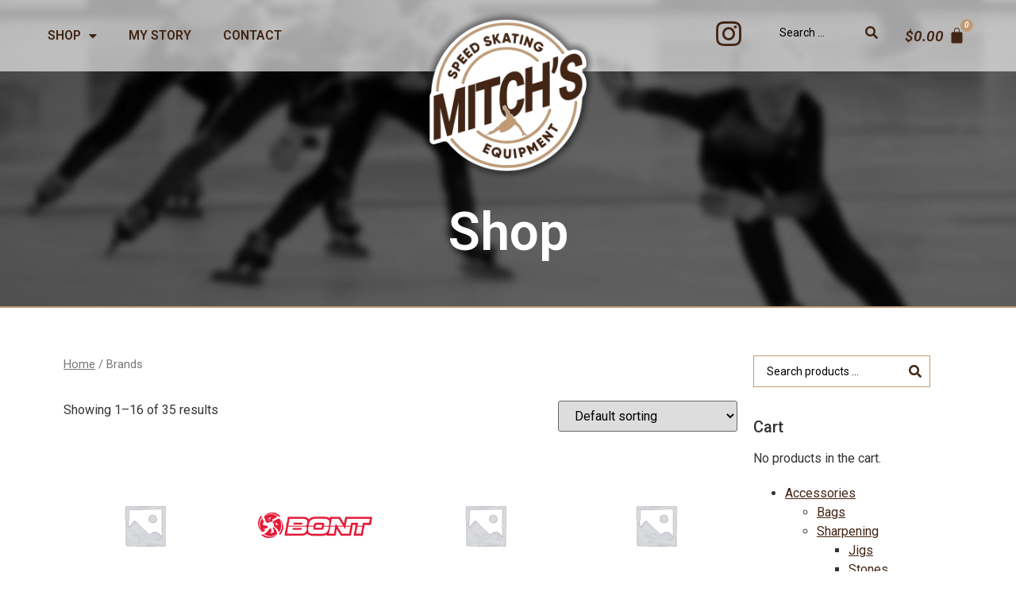

--- FILE ---
content_type: text/html; charset=UTF-8
request_url: https://speedskatingequipment.ca/product-category/brands/
body_size: 24597
content:
<!doctype html>
<html lang="en-US">
<head>
	<meta charset="UTF-8">
	<meta name="viewport" content="width=device-width, initial-scale=1">
	<link rel="profile" href="https://gmpg.org/xfn/11">
	<title>Brands &#8211; Mitch&#039;s Speed Skating Equipment</title>
<meta name='robots' content='max-image-preview:large' />
<link rel="alternate" type="application/rss+xml" title="Mitch&#039;s Speed Skating Equipment &raquo; Feed" href="https://speedskatingequipment.ca/feed/" />
<link rel="alternate" type="application/rss+xml" title="Mitch&#039;s Speed Skating Equipment &raquo; Comments Feed" href="https://speedskatingequipment.ca/comments/feed/" />
<link rel="alternate" type="application/rss+xml" title="Mitch&#039;s Speed Skating Equipment &raquo; Brands Category Feed" href="https://speedskatingequipment.ca/product-category/brands/feed/" />
<style id='wp-img-auto-sizes-contain-inline-css'>
img:is([sizes=auto i],[sizes^="auto," i]){contain-intrinsic-size:3000px 1500px}
/*# sourceURL=wp-img-auto-sizes-contain-inline-css */
</style>
<link rel='stylesheet' id='wc-square-cart-checkout-block-css' href='https://speedskatingequipment.ca/wp-content/plugins/woocommerce-square/assets/css/frontend/wc-square-cart-checkout-blocks.min.css?ver=4.2.0' media='all' />
<link rel='stylesheet' id='hello-elementor-theme-style-css' href='https://speedskatingequipment.ca/wp-content/themes/hello-elementor/assets/css/theme.css?ver=3.4.5' media='all' />
<link rel='stylesheet' id='jet-menu-hello-css' href='https://speedskatingequipment.ca/wp-content/plugins/jet-menu/integration/themes/hello-elementor/assets/css/style.css?ver=2.4.0' media='all' />
<link rel='stylesheet' id='sbi_styles-css' href='https://speedskatingequipment.ca/wp-content/plugins/instagram-feed/css/sbi-styles.min.css?ver=6.2.1' media='all' />
<style id='wp-emoji-styles-inline-css'>

	img.wp-smiley, img.emoji {
		display: inline !important;
		border: none !important;
		box-shadow: none !important;
		height: 1em !important;
		width: 1em !important;
		margin: 0 0.07em !important;
		vertical-align: -0.1em !important;
		background: none !important;
		padding: 0 !important;
	}
/*# sourceURL=wp-emoji-styles-inline-css */
</style>
<link rel='stylesheet' id='wp-block-library-css' href='https://speedskatingequipment.ca/wp-includes/css/dist/block-library/style.min.css?ver=6.9' media='all' />
<style id='global-styles-inline-css'>
:root{--wp--preset--aspect-ratio--square: 1;--wp--preset--aspect-ratio--4-3: 4/3;--wp--preset--aspect-ratio--3-4: 3/4;--wp--preset--aspect-ratio--3-2: 3/2;--wp--preset--aspect-ratio--2-3: 2/3;--wp--preset--aspect-ratio--16-9: 16/9;--wp--preset--aspect-ratio--9-16: 9/16;--wp--preset--color--black: #000000;--wp--preset--color--cyan-bluish-gray: #abb8c3;--wp--preset--color--white: #ffffff;--wp--preset--color--pale-pink: #f78da7;--wp--preset--color--vivid-red: #cf2e2e;--wp--preset--color--luminous-vivid-orange: #ff6900;--wp--preset--color--luminous-vivid-amber: #fcb900;--wp--preset--color--light-green-cyan: #7bdcb5;--wp--preset--color--vivid-green-cyan: #00d084;--wp--preset--color--pale-cyan-blue: #8ed1fc;--wp--preset--color--vivid-cyan-blue: #0693e3;--wp--preset--color--vivid-purple: #9b51e0;--wp--preset--gradient--vivid-cyan-blue-to-vivid-purple: linear-gradient(135deg,rgb(6,147,227) 0%,rgb(155,81,224) 100%);--wp--preset--gradient--light-green-cyan-to-vivid-green-cyan: linear-gradient(135deg,rgb(122,220,180) 0%,rgb(0,208,130) 100%);--wp--preset--gradient--luminous-vivid-amber-to-luminous-vivid-orange: linear-gradient(135deg,rgb(252,185,0) 0%,rgb(255,105,0) 100%);--wp--preset--gradient--luminous-vivid-orange-to-vivid-red: linear-gradient(135deg,rgb(255,105,0) 0%,rgb(207,46,46) 100%);--wp--preset--gradient--very-light-gray-to-cyan-bluish-gray: linear-gradient(135deg,rgb(238,238,238) 0%,rgb(169,184,195) 100%);--wp--preset--gradient--cool-to-warm-spectrum: linear-gradient(135deg,rgb(74,234,220) 0%,rgb(151,120,209) 20%,rgb(207,42,186) 40%,rgb(238,44,130) 60%,rgb(251,105,98) 80%,rgb(254,248,76) 100%);--wp--preset--gradient--blush-light-purple: linear-gradient(135deg,rgb(255,206,236) 0%,rgb(152,150,240) 100%);--wp--preset--gradient--blush-bordeaux: linear-gradient(135deg,rgb(254,205,165) 0%,rgb(254,45,45) 50%,rgb(107,0,62) 100%);--wp--preset--gradient--luminous-dusk: linear-gradient(135deg,rgb(255,203,112) 0%,rgb(199,81,192) 50%,rgb(65,88,208) 100%);--wp--preset--gradient--pale-ocean: linear-gradient(135deg,rgb(255,245,203) 0%,rgb(182,227,212) 50%,rgb(51,167,181) 100%);--wp--preset--gradient--electric-grass: linear-gradient(135deg,rgb(202,248,128) 0%,rgb(113,206,126) 100%);--wp--preset--gradient--midnight: linear-gradient(135deg,rgb(2,3,129) 0%,rgb(40,116,252) 100%);--wp--preset--font-size--small: 13px;--wp--preset--font-size--medium: 20px;--wp--preset--font-size--large: 36px;--wp--preset--font-size--x-large: 42px;--wp--preset--spacing--20: 0.44rem;--wp--preset--spacing--30: 0.67rem;--wp--preset--spacing--40: 1rem;--wp--preset--spacing--50: 1.5rem;--wp--preset--spacing--60: 2.25rem;--wp--preset--spacing--70: 3.38rem;--wp--preset--spacing--80: 5.06rem;--wp--preset--shadow--natural: 6px 6px 9px rgba(0, 0, 0, 0.2);--wp--preset--shadow--deep: 12px 12px 50px rgba(0, 0, 0, 0.4);--wp--preset--shadow--sharp: 6px 6px 0px rgba(0, 0, 0, 0.2);--wp--preset--shadow--outlined: 6px 6px 0px -3px rgb(255, 255, 255), 6px 6px rgb(0, 0, 0);--wp--preset--shadow--crisp: 6px 6px 0px rgb(0, 0, 0);}:root { --wp--style--global--content-size: 800px;--wp--style--global--wide-size: 1200px; }:where(body) { margin: 0; }.wp-site-blocks > .alignleft { float: left; margin-right: 2em; }.wp-site-blocks > .alignright { float: right; margin-left: 2em; }.wp-site-blocks > .aligncenter { justify-content: center; margin-left: auto; margin-right: auto; }:where(.wp-site-blocks) > * { margin-block-start: 24px; margin-block-end: 0; }:where(.wp-site-blocks) > :first-child { margin-block-start: 0; }:where(.wp-site-blocks) > :last-child { margin-block-end: 0; }:root { --wp--style--block-gap: 24px; }:root :where(.is-layout-flow) > :first-child{margin-block-start: 0;}:root :where(.is-layout-flow) > :last-child{margin-block-end: 0;}:root :where(.is-layout-flow) > *{margin-block-start: 24px;margin-block-end: 0;}:root :where(.is-layout-constrained) > :first-child{margin-block-start: 0;}:root :where(.is-layout-constrained) > :last-child{margin-block-end: 0;}:root :where(.is-layout-constrained) > *{margin-block-start: 24px;margin-block-end: 0;}:root :where(.is-layout-flex){gap: 24px;}:root :where(.is-layout-grid){gap: 24px;}.is-layout-flow > .alignleft{float: left;margin-inline-start: 0;margin-inline-end: 2em;}.is-layout-flow > .alignright{float: right;margin-inline-start: 2em;margin-inline-end: 0;}.is-layout-flow > .aligncenter{margin-left: auto !important;margin-right: auto !important;}.is-layout-constrained > .alignleft{float: left;margin-inline-start: 0;margin-inline-end: 2em;}.is-layout-constrained > .alignright{float: right;margin-inline-start: 2em;margin-inline-end: 0;}.is-layout-constrained > .aligncenter{margin-left: auto !important;margin-right: auto !important;}.is-layout-constrained > :where(:not(.alignleft):not(.alignright):not(.alignfull)){max-width: var(--wp--style--global--content-size);margin-left: auto !important;margin-right: auto !important;}.is-layout-constrained > .alignwide{max-width: var(--wp--style--global--wide-size);}body .is-layout-flex{display: flex;}.is-layout-flex{flex-wrap: wrap;align-items: center;}.is-layout-flex > :is(*, div){margin: 0;}body .is-layout-grid{display: grid;}.is-layout-grid > :is(*, div){margin: 0;}body{padding-top: 0px;padding-right: 0px;padding-bottom: 0px;padding-left: 0px;}a:where(:not(.wp-element-button)){text-decoration: underline;}:root :where(.wp-element-button, .wp-block-button__link){background-color: #32373c;border-width: 0;color: #fff;font-family: inherit;font-size: inherit;font-style: inherit;font-weight: inherit;letter-spacing: inherit;line-height: inherit;padding-top: calc(0.667em + 2px);padding-right: calc(1.333em + 2px);padding-bottom: calc(0.667em + 2px);padding-left: calc(1.333em + 2px);text-decoration: none;text-transform: inherit;}.has-black-color{color: var(--wp--preset--color--black) !important;}.has-cyan-bluish-gray-color{color: var(--wp--preset--color--cyan-bluish-gray) !important;}.has-white-color{color: var(--wp--preset--color--white) !important;}.has-pale-pink-color{color: var(--wp--preset--color--pale-pink) !important;}.has-vivid-red-color{color: var(--wp--preset--color--vivid-red) !important;}.has-luminous-vivid-orange-color{color: var(--wp--preset--color--luminous-vivid-orange) !important;}.has-luminous-vivid-amber-color{color: var(--wp--preset--color--luminous-vivid-amber) !important;}.has-light-green-cyan-color{color: var(--wp--preset--color--light-green-cyan) !important;}.has-vivid-green-cyan-color{color: var(--wp--preset--color--vivid-green-cyan) !important;}.has-pale-cyan-blue-color{color: var(--wp--preset--color--pale-cyan-blue) !important;}.has-vivid-cyan-blue-color{color: var(--wp--preset--color--vivid-cyan-blue) !important;}.has-vivid-purple-color{color: var(--wp--preset--color--vivid-purple) !important;}.has-black-background-color{background-color: var(--wp--preset--color--black) !important;}.has-cyan-bluish-gray-background-color{background-color: var(--wp--preset--color--cyan-bluish-gray) !important;}.has-white-background-color{background-color: var(--wp--preset--color--white) !important;}.has-pale-pink-background-color{background-color: var(--wp--preset--color--pale-pink) !important;}.has-vivid-red-background-color{background-color: var(--wp--preset--color--vivid-red) !important;}.has-luminous-vivid-orange-background-color{background-color: var(--wp--preset--color--luminous-vivid-orange) !important;}.has-luminous-vivid-amber-background-color{background-color: var(--wp--preset--color--luminous-vivid-amber) !important;}.has-light-green-cyan-background-color{background-color: var(--wp--preset--color--light-green-cyan) !important;}.has-vivid-green-cyan-background-color{background-color: var(--wp--preset--color--vivid-green-cyan) !important;}.has-pale-cyan-blue-background-color{background-color: var(--wp--preset--color--pale-cyan-blue) !important;}.has-vivid-cyan-blue-background-color{background-color: var(--wp--preset--color--vivid-cyan-blue) !important;}.has-vivid-purple-background-color{background-color: var(--wp--preset--color--vivid-purple) !important;}.has-black-border-color{border-color: var(--wp--preset--color--black) !important;}.has-cyan-bluish-gray-border-color{border-color: var(--wp--preset--color--cyan-bluish-gray) !important;}.has-white-border-color{border-color: var(--wp--preset--color--white) !important;}.has-pale-pink-border-color{border-color: var(--wp--preset--color--pale-pink) !important;}.has-vivid-red-border-color{border-color: var(--wp--preset--color--vivid-red) !important;}.has-luminous-vivid-orange-border-color{border-color: var(--wp--preset--color--luminous-vivid-orange) !important;}.has-luminous-vivid-amber-border-color{border-color: var(--wp--preset--color--luminous-vivid-amber) !important;}.has-light-green-cyan-border-color{border-color: var(--wp--preset--color--light-green-cyan) !important;}.has-vivid-green-cyan-border-color{border-color: var(--wp--preset--color--vivid-green-cyan) !important;}.has-pale-cyan-blue-border-color{border-color: var(--wp--preset--color--pale-cyan-blue) !important;}.has-vivid-cyan-blue-border-color{border-color: var(--wp--preset--color--vivid-cyan-blue) !important;}.has-vivid-purple-border-color{border-color: var(--wp--preset--color--vivid-purple) !important;}.has-vivid-cyan-blue-to-vivid-purple-gradient-background{background: var(--wp--preset--gradient--vivid-cyan-blue-to-vivid-purple) !important;}.has-light-green-cyan-to-vivid-green-cyan-gradient-background{background: var(--wp--preset--gradient--light-green-cyan-to-vivid-green-cyan) !important;}.has-luminous-vivid-amber-to-luminous-vivid-orange-gradient-background{background: var(--wp--preset--gradient--luminous-vivid-amber-to-luminous-vivid-orange) !important;}.has-luminous-vivid-orange-to-vivid-red-gradient-background{background: var(--wp--preset--gradient--luminous-vivid-orange-to-vivid-red) !important;}.has-very-light-gray-to-cyan-bluish-gray-gradient-background{background: var(--wp--preset--gradient--very-light-gray-to-cyan-bluish-gray) !important;}.has-cool-to-warm-spectrum-gradient-background{background: var(--wp--preset--gradient--cool-to-warm-spectrum) !important;}.has-blush-light-purple-gradient-background{background: var(--wp--preset--gradient--blush-light-purple) !important;}.has-blush-bordeaux-gradient-background{background: var(--wp--preset--gradient--blush-bordeaux) !important;}.has-luminous-dusk-gradient-background{background: var(--wp--preset--gradient--luminous-dusk) !important;}.has-pale-ocean-gradient-background{background: var(--wp--preset--gradient--pale-ocean) !important;}.has-electric-grass-gradient-background{background: var(--wp--preset--gradient--electric-grass) !important;}.has-midnight-gradient-background{background: var(--wp--preset--gradient--midnight) !important;}.has-small-font-size{font-size: var(--wp--preset--font-size--small) !important;}.has-medium-font-size{font-size: var(--wp--preset--font-size--medium) !important;}.has-large-font-size{font-size: var(--wp--preset--font-size--large) !important;}.has-x-large-font-size{font-size: var(--wp--preset--font-size--x-large) !important;}
/*# sourceURL=global-styles-inline-css */
</style>

<link rel='stylesheet' id='jet-engine-frontend-css' href='https://speedskatingequipment.ca/wp-content/plugins/jet-engine/assets/css/frontend.css?ver=3.2.4' media='all' />
<link rel='stylesheet' id='woocommerce-layout-css' href='https://speedskatingequipment.ca/wp-content/plugins/woocommerce/assets/css/woocommerce-layout.css?ver=8.0.3' media='all' />
<link rel='stylesheet' id='woocommerce-smallscreen-css' href='https://speedskatingequipment.ca/wp-content/plugins/woocommerce/assets/css/woocommerce-smallscreen.css?ver=8.0.3' media='only screen and (max-width: 768px)' />
<link rel='stylesheet' id='woocommerce-general-css' href='https://speedskatingequipment.ca/wp-content/plugins/woocommerce/assets/css/woocommerce.css?ver=8.0.3' media='all' />
<style id='woocommerce-inline-inline-css'>
.woocommerce form .form-row .required { visibility: visible; }
/*# sourceURL=woocommerce-inline-inline-css */
</style>
<link rel='stylesheet' id='aws-style-css' href='https://speedskatingequipment.ca/wp-content/plugins/advanced-woo-search/assets/css/common.min.css?ver=2.87' media='all' />
<link rel='stylesheet' id='hello-elementor-css' href='https://speedskatingequipment.ca/wp-content/themes/hello-elementor/assets/css/reset.css?ver=3.4.5' media='all' />
<link rel='stylesheet' id='hello-elementor-header-footer-css' href='https://speedskatingequipment.ca/wp-content/themes/hello-elementor/assets/css/header-footer.css?ver=3.4.5' media='all' />
<link rel='stylesheet' id='jet-cw-css' href='https://speedskatingequipment.ca/wp-content/plugins/jet-compare-wishlist/assets/css/jet-cw.css?ver=1.5.5' media='all' />
<link rel='stylesheet' id='jet-cw-frontend-css' href='https://speedskatingequipment.ca/wp-content/plugins/jet-compare-wishlist/assets/css/lib/jet-cw-frontend-font/css/jet-cw-frontend-font.css?ver=1.5.5' media='all' />
<link rel='stylesheet' id='font-awesome-all-css' href='https://speedskatingequipment.ca/wp-content/plugins/jet-menu/assets/public/lib/font-awesome/css/all.min.css?ver=5.12.0' media='all' />
<link rel='stylesheet' id='font-awesome-v4-shims-css' href='https://speedskatingequipment.ca/wp-content/plugins/jet-menu/assets/public/lib/font-awesome/css/v4-shims.min.css?ver=5.12.0' media='all' />
<link rel='stylesheet' id='jet-menu-public-styles-css' href='https://speedskatingequipment.ca/wp-content/plugins/jet-menu/assets/public/css/public.css?ver=2.4.0' media='all' />
<link rel='stylesheet' id='jet-popup-frontend-css' href='https://speedskatingequipment.ca/wp-content/plugins/jet-popup/assets/css/jet-popup-frontend.css?ver=2.0.1' media='all' />
<link rel='stylesheet' id='mediaelement-css' href='https://speedskatingequipment.ca/wp-includes/js/mediaelement/mediaelementplayer-legacy.min.css?ver=4.2.17' media='all' />
<link rel='stylesheet' id='photoswipe-css' href='https://speedskatingequipment.ca/wp-content/plugins/woocommerce/assets/css/photoswipe/photoswipe.min.css?ver=8.0.3' media='all' />
<link rel='stylesheet' id='photoswipe-default-skin-css' href='https://speedskatingequipment.ca/wp-content/plugins/woocommerce/assets/css/photoswipe/default-skin/default-skin.min.css?ver=8.0.3' media='all' />
<link rel='stylesheet' id='jet-woo-product-gallery-css' href='https://speedskatingequipment.ca/wp-content/plugins/jet-woo-product-gallery/assets/css/jet-woo-product-gallery.css?ver=2.1.13' media='all' />
<link rel='stylesheet' id='jet-blocks-css' href='https://speedskatingequipment.ca/wp-content/uploads/elementor/css/custom-jet-blocks.css?ver=1.3.7' media='all' />
<link rel='stylesheet' id='jet-elements-css' href='https://speedskatingequipment.ca/wp-content/plugins/jet-elements/assets/css/jet-elements.css?ver=2.6.12.1' media='all' />
<link rel='stylesheet' id='jet-elements-skin-css' href='https://speedskatingequipment.ca/wp-content/plugins/jet-elements/assets/css/jet-elements-skin.css?ver=2.6.12.1' media='all' />
<link rel='stylesheet' id='elementor-icons-css' href='https://speedskatingequipment.ca/wp-content/plugins/elementor/assets/lib/eicons/css/elementor-icons.min.css?ver=5.21.0' media='all' />
<link rel='stylesheet' id='elementor-frontend-css' href='https://speedskatingequipment.ca/wp-content/plugins/elementor/assets/css/frontend.min.css?ver=3.15.3' media='all' />
<link rel='stylesheet' id='swiper-css' href='https://speedskatingequipment.ca/wp-content/plugins/elementor/assets/lib/swiper/css/swiper.min.css?ver=5.3.6' media='all' />
<link rel='stylesheet' id='elementor-post-38-css' href='https://speedskatingequipment.ca/wp-content/uploads/elementor/css/post-38.css?ver=1693941391' media='all' />
<link rel='stylesheet' id='elementor-pro-css' href='https://speedskatingequipment.ca/wp-content/plugins/elementor-pro/assets/css/frontend.min.css?ver=3.15.1' media='all' />
<link rel='stylesheet' id='jet-blog-css' href='https://speedskatingequipment.ca/wp-content/plugins/jet-blog/assets/css/jet-blog.css?ver=2.3.4' media='all' />
<link rel='stylesheet' id='jet-tabs-frontend-css' href='https://speedskatingequipment.ca/wp-content/plugins/jet-tabs/assets/css/jet-tabs-frontend.css?ver=2.1.24' media='all' />
<link rel='stylesheet' id='jet-tricks-frontend-css' href='https://speedskatingequipment.ca/wp-content/plugins/jet-tricks/assets/css/jet-tricks-frontend.css?ver=1.4.5' media='all' />
<link rel='stylesheet' id='elementor-global-css' href='https://speedskatingequipment.ca/wp-content/uploads/elementor/css/global.css?ver=1693941392' media='all' />
<link rel='stylesheet' id='elementor-post-54-css' href='https://speedskatingequipment.ca/wp-content/uploads/elementor/css/post-54.css?ver=1693941394' media='all' />
<link rel='stylesheet' id='jet-woo-builder-css' href='https://speedskatingequipment.ca/wp-content/plugins/jet-woo-builder/assets/css/frontend.css?ver=2.1.7' media='all' />
<style id='jet-woo-builder-inline-css'>
@font-face {
				font-family: "WooCommerce";
				font-weight: normal;
				font-style: normal;
				src: url("https://speedskatingequipment.ca/wp-content/plugins/woocommerce/assets/fonts/WooCommerce.eot");
				src: url("https://speedskatingequipment.ca/wp-content/plugins/woocommerce/assets/fonts/WooCommerce.eot?#iefix") format("embedded-opentype"),
					 url("https://speedskatingequipment.ca/wp-content/plugins/woocommerce/assets/fonts/WooCommerce.woff") format("woff"),
					 url("https://speedskatingequipment.ca/wp-content/plugins/woocommerce/assets/fonts/WooCommerce.ttf") format("truetype"),
					 url("https://speedskatingequipment.ca/wp-content/plugins/woocommerce/assets/fonts/WooCommerce.svg#WooCommerce") format("svg");
			}
/*# sourceURL=jet-woo-builder-inline-css */
</style>
<link rel='stylesheet' id='elementor-icons-shared-0-css' href='https://speedskatingequipment.ca/wp-content/plugins/elementor/assets/lib/font-awesome/css/fontawesome.min.css?ver=5.15.3' media='all' />
<link rel='stylesheet' id='elementor-icons-fa-solid-css' href='https://speedskatingequipment.ca/wp-content/plugins/elementor/assets/lib/font-awesome/css/solid.min.css?ver=5.15.3' media='all' />
<link rel='stylesheet' id='jet-woo-builder-frontend-font-css' href='https://speedskatingequipment.ca/wp-content/plugins/jet-woo-builder/assets/css/lib/jetwoobuilder-frontend-font/css/jetwoobuilder-frontend-font.css?ver=2.1.7' media='all' />
<link rel='stylesheet' id='elementor-post-233-css' href='https://speedskatingequipment.ca/wp-content/uploads/elementor/css/post-233.css?ver=1758114222' media='all' />
<link rel='stylesheet' id='elementor-post-252-css' href='https://speedskatingequipment.ca/wp-content/uploads/elementor/css/post-252.css?ver=1693942195' media='all' />
<link rel='stylesheet' id='jquery-chosen-css' href='https://speedskatingequipment.ca/wp-content/plugins/jet-search/assets/lib/chosen/chosen.min.css?ver=1.8.7' media='all' />
<link rel='stylesheet' id='jet-search-css' href='https://speedskatingequipment.ca/wp-content/plugins/jet-search/assets/css/jet-search.css?ver=3.1.1' media='all' />
<link rel='stylesheet' id='eael-general-css' href='https://speedskatingequipment.ca/wp-content/plugins/essential-addons-for-elementor-lite/assets/front-end/css/view/general.min.css?ver=5.8.7' media='all' />
<link rel='stylesheet' id='google-fonts-1-css' href='https://fonts.googleapis.com/css?family=Roboto%3A100%2C100italic%2C200%2C200italic%2C300%2C300italic%2C400%2C400italic%2C500%2C500italic%2C600%2C600italic%2C700%2C700italic%2C800%2C800italic%2C900%2C900italic%7CArchivo+Narrow%3A100%2C100italic%2C200%2C200italic%2C300%2C300italic%2C400%2C400italic%2C500%2C500italic%2C600%2C600italic%2C700%2C700italic%2C800%2C800italic%2C900%2C900italic&#038;display=auto&#038;ver=6.9' media='all' />
<link rel='stylesheet' id='elementor-icons-fa-brands-css' href='https://speedskatingequipment.ca/wp-content/plugins/elementor/assets/lib/font-awesome/css/brands.min.css?ver=5.15.3' media='all' />
<link rel="preconnect" href="https://fonts.gstatic.com/" crossorigin><script src="https://speedskatingequipment.ca/wp-includes/js/jquery/jquery.min.js?ver=3.7.1" id="jquery-core-js"></script>
<script src="https://speedskatingequipment.ca/wp-includes/js/jquery/jquery-migrate.min.js?ver=3.4.1" id="jquery-migrate-js"></script>
<link rel="https://api.w.org/" href="https://speedskatingequipment.ca/wp-json/" /><link rel="alternate" title="JSON" type="application/json" href="https://speedskatingequipment.ca/wp-json/wp/v2/product_cat/39" /><link rel="EditURI" type="application/rsd+xml" title="RSD" href="https://speedskatingequipment.ca/xmlrpc.php?rsd" />
<meta name="generator" content="WordPress 6.9" />
<meta name="generator" content="WooCommerce 8.0.3" />
		<script>
			document.documentElement.className = document.documentElement.className.replace( 'no-js', 'js' );
		</script>
				<style>
			.no-js img.lazyload { display: none; }
			figure.wp-block-image img.lazyloading { min-width: 150px; }
							.lazyload, .lazyloading { opacity: 0; }
				.lazyloaded {
					opacity: 1;
					transition: opacity 400ms;
					transition-delay: 0ms;
				}
					</style>
			<noscript><style>.woocommerce-product-gallery{ opacity: 1 !important; }</style></noscript>
	<meta name="generator" content="Elementor 3.15.3; features: e_dom_optimization, e_optimized_assets_loading, additional_custom_breakpoints; settings: css_print_method-external, google_font-enabled, font_display-auto">
<link rel="icon" href="https://speedskatingequipment.ca/wp-content/uploads/2021/03/favicon-100x100.png" sizes="32x32" />
<link rel="icon" href="https://speedskatingequipment.ca/wp-content/uploads/2021/03/favicon-300x300.png" sizes="192x192" />
<link rel="apple-touch-icon" href="https://speedskatingequipment.ca/wp-content/uploads/2021/03/favicon-300x300.png" />
<meta name="msapplication-TileImage" content="https://speedskatingequipment.ca/wp-content/uploads/2021/03/favicon-300x300.png" />
</head>
<body class="archive tax-product_cat term-brands term-39 wp-custom-logo wp-embed-responsive wp-theme-hello-elementor theme-hello-elementor woocommerce woocommerce-page woocommerce-no-js hello-elementor-default jet-desktop-menu-active elementor-default elementor-template-full-width elementor-kit-38 elementor-page-252">


<a class="skip-link screen-reader-text" href="#content">Skip to content</a>

		<div data-elementor-type="header" data-elementor-id="54" class="elementor elementor-54 elementor-location-header" data-elementor-post-type="elementor_library">
								<section class="elementor-section elementor-top-section elementor-element elementor-element-2623e59 elementor-section-full_width elementor-section-height-min-height elementor-hidden-tablet elementor-hidden-phone elementor-section-height-default elementor-section-items-middle" data-id="2623e59" data-element_type="section" data-settings="{&quot;background_background&quot;:&quot;classic&quot;,&quot;sticky&quot;:&quot;top&quot;,&quot;sticky_on&quot;:[&quot;desktop&quot;,&quot;tablet&quot;],&quot;sticky_effects_offset&quot;:20,&quot;jet_parallax_layout_list&quot;:[{&quot;jet_parallax_layout_image&quot;:{&quot;url&quot;:&quot;&quot;,&quot;id&quot;:&quot;&quot;,&quot;size&quot;:&quot;&quot;},&quot;_id&quot;:&quot;58933a8&quot;,&quot;jet_parallax_layout_image_tablet&quot;:{&quot;url&quot;:&quot;&quot;,&quot;id&quot;:&quot;&quot;,&quot;size&quot;:&quot;&quot;},&quot;jet_parallax_layout_image_mobile&quot;:{&quot;url&quot;:&quot;&quot;,&quot;id&quot;:&quot;&quot;,&quot;size&quot;:&quot;&quot;},&quot;jet_parallax_layout_speed&quot;:{&quot;unit&quot;:&quot;%&quot;,&quot;size&quot;:50,&quot;sizes&quot;:[]},&quot;jet_parallax_layout_type&quot;:&quot;scroll&quot;,&quot;jet_parallax_layout_direction&quot;:null,&quot;jet_parallax_layout_fx_direction&quot;:null,&quot;jet_parallax_layout_z_index&quot;:&quot;&quot;,&quot;jet_parallax_layout_bg_x&quot;:50,&quot;jet_parallax_layout_bg_x_tablet&quot;:&quot;&quot;,&quot;jet_parallax_layout_bg_x_mobile&quot;:&quot;&quot;,&quot;jet_parallax_layout_bg_y&quot;:50,&quot;jet_parallax_layout_bg_y_tablet&quot;:&quot;&quot;,&quot;jet_parallax_layout_bg_y_mobile&quot;:&quot;&quot;,&quot;jet_parallax_layout_bg_size&quot;:&quot;auto&quot;,&quot;jet_parallax_layout_bg_size_tablet&quot;:&quot;&quot;,&quot;jet_parallax_layout_bg_size_mobile&quot;:&quot;&quot;,&quot;jet_parallax_layout_animation_prop&quot;:&quot;transform&quot;,&quot;jet_parallax_layout_on&quot;:[&quot;desktop&quot;,&quot;tablet&quot;]}],&quot;sticky_offset&quot;:0}">
						<div class="elementor-container elementor-column-gap-default">
					<div class="elementor-column elementor-col-33 elementor-top-column elementor-element elementor-element-7630676 elementor-hidden-tablet elementor-hidden-phone" data-id="7630676" data-element_type="column">
			<div class="elementor-widget-wrap elementor-element-populated">
								<div class="elementor-element elementor-element-5272291 elementor-nav-menu__align-left elementor-hidden-tablet elementor-hidden-phone elementor-nav-menu--dropdown-tablet elementor-nav-menu__text-align-aside elementor-nav-menu--toggle elementor-nav-menu--burger elementor-widget elementor-widget-nav-menu" data-id="5272291" data-element_type="widget" data-settings="{&quot;layout&quot;:&quot;horizontal&quot;,&quot;submenu_icon&quot;:{&quot;value&quot;:&quot;&lt;i class=\&quot;fas fa-caret-down\&quot;&gt;&lt;\/i&gt;&quot;,&quot;library&quot;:&quot;fa-solid&quot;},&quot;toggle&quot;:&quot;burger&quot;}" data-widget_type="nav-menu.default">
				<div class="elementor-widget-container">
						<nav class="elementor-nav-menu--main elementor-nav-menu__container elementor-nav-menu--layout-horizontal e--pointer-underline e--animation-fade">
				<ul id="menu-1-5272291" class="elementor-nav-menu"><li class="menu-item menu-item-type-post_type menu-item-object-page menu-item-has-children menu-item-291"><a href="https://speedskatingequipment.ca/shop/" class="elementor-item">Shop</a>
<ul class="sub-menu elementor-nav-menu--dropdown">
	<li class="menu-item menu-item-type-taxonomy menu-item-object-product_cat menu-item-has-children menu-item-292"><a href="https://speedskatingequipment.ca/product-category/speed-skating/" class="elementor-sub-item">Speed Skating</a>
	<ul class="sub-menu elementor-nav-menu--dropdown">
		<li class="menu-item menu-item-type-taxonomy menu-item-object-product_cat menu-item-328"><a href="https://speedskatingequipment.ca/product-category/speed-skating/packages/" class="elementor-sub-item">Packages</a></li>
		<li class="menu-item menu-item-type-taxonomy menu-item-object-product_cat menu-item-293"><a href="https://speedskatingequipment.ca/product-category/speed-skating/boots/" class="elementor-sub-item">Boots</a></li>
		<li class="menu-item menu-item-type-taxonomy menu-item-object-product_cat menu-item-294"><a href="https://speedskatingequipment.ca/product-category/speed-skating/blades/" class="elementor-sub-item">Blades</a></li>
	</ul>
</li>
	<li class="menu-item menu-item-type-taxonomy menu-item-object-product_cat menu-item-465"><a href="https://speedskatingequipment.ca/product-category/protective-equipment/" class="elementor-sub-item">Protective Equipment</a></li>
	<li class="menu-item menu-item-type-taxonomy menu-item-object-product_cat menu-item-330"><a href="https://speedskatingequipment.ca/product-category/accessories/" class="elementor-sub-item">Accessories</a></li>
	<li class="menu-item menu-item-type-custom menu-item-object-custom menu-item-has-children menu-item-297"><a href="#" class="elementor-sub-item elementor-item-anchor">Brands</a>
	<ul class="sub-menu elementor-nav-menu--dropdown">
		<li class="menu-item menu-item-type-taxonomy menu-item-object-product_cat menu-item-322"><a href="https://speedskatingequipment.ca/product-category/brands/acexpnm/" class="elementor-sub-item">ACEXPNM</a></li>
		<li class="menu-item menu-item-type-taxonomy menu-item-object-product_cat menu-item-323"><a href="https://speedskatingequipment.ca/product-category/brands/apogee/" class="elementor-sub-item">Apogee</a></li>
		<li class="menu-item menu-item-type-taxonomy menu-item-object-product_cat menu-item-324"><a href="https://speedskatingequipment.ca/product-category/brands/applerind/" class="elementor-sub-item">Applerind</a></li>
		<li class="menu-item menu-item-type-taxonomy menu-item-object-product_cat menu-item-295"><a href="https://speedskatingequipment.ca/product-category/brands/bont/" class="elementor-sub-item">Bont</a></li>
		<li class="menu-item menu-item-type-taxonomy menu-item-object-product_cat menu-item-296"><a href="https://speedskatingequipment.ca/product-category/brands/cbc/" class="elementor-sub-item">CBC</a></li>
		<li class="menu-item menu-item-type-taxonomy menu-item-object-product_cat menu-item-325"><a href="https://speedskatingequipment.ca/product-category/brands/evo/" class="elementor-sub-item">Evo</a></li>
		<li class="menu-item menu-item-type-taxonomy menu-item-object-product_cat menu-item-326"><a href="https://speedskatingequipment.ca/product-category/brands/sebra/" class="elementor-sub-item">Sebra</a></li>
		<li class="menu-item menu-item-type-taxonomy menu-item-object-product_cat menu-item-327"><a href="https://speedskatingequipment.ca/product-category/brands/xact/" class="elementor-sub-item">Xact</a></li>
	</ul>
</li>
</ul>
</li>
<li class="menu-item menu-item-type-post_type menu-item-object-page menu-item-105"><a href="https://speedskatingequipment.ca/my-story/" class="elementor-item">My Story</a></li>
<li class="menu-item menu-item-type-post_type menu-item-object-page menu-item-106"><a href="https://speedskatingequipment.ca/contact/" class="elementor-item">Contact</a></li>
</ul>			</nav>
					<div class="elementor-menu-toggle" role="button" tabindex="0" aria-label="Menu Toggle" aria-expanded="false">
			<i aria-hidden="true" role="presentation" class="elementor-menu-toggle__icon--open eicon-menu-bar"></i><i aria-hidden="true" role="presentation" class="elementor-menu-toggle__icon--close eicon-close"></i>			<span class="elementor-screen-only">Menu</span>
		</div>
					<nav class="elementor-nav-menu--dropdown elementor-nav-menu__container" aria-hidden="true">
				<ul id="menu-2-5272291" class="elementor-nav-menu"><li class="menu-item menu-item-type-post_type menu-item-object-page menu-item-has-children menu-item-291"><a href="https://speedskatingequipment.ca/shop/" class="elementor-item" tabindex="-1">Shop</a>
<ul class="sub-menu elementor-nav-menu--dropdown">
	<li class="menu-item menu-item-type-taxonomy menu-item-object-product_cat menu-item-has-children menu-item-292"><a href="https://speedskatingequipment.ca/product-category/speed-skating/" class="elementor-sub-item" tabindex="-1">Speed Skating</a>
	<ul class="sub-menu elementor-nav-menu--dropdown">
		<li class="menu-item menu-item-type-taxonomy menu-item-object-product_cat menu-item-328"><a href="https://speedskatingequipment.ca/product-category/speed-skating/packages/" class="elementor-sub-item" tabindex="-1">Packages</a></li>
		<li class="menu-item menu-item-type-taxonomy menu-item-object-product_cat menu-item-293"><a href="https://speedskatingequipment.ca/product-category/speed-skating/boots/" class="elementor-sub-item" tabindex="-1">Boots</a></li>
		<li class="menu-item menu-item-type-taxonomy menu-item-object-product_cat menu-item-294"><a href="https://speedskatingequipment.ca/product-category/speed-skating/blades/" class="elementor-sub-item" tabindex="-1">Blades</a></li>
	</ul>
</li>
	<li class="menu-item menu-item-type-taxonomy menu-item-object-product_cat menu-item-465"><a href="https://speedskatingequipment.ca/product-category/protective-equipment/" class="elementor-sub-item" tabindex="-1">Protective Equipment</a></li>
	<li class="menu-item menu-item-type-taxonomy menu-item-object-product_cat menu-item-330"><a href="https://speedskatingequipment.ca/product-category/accessories/" class="elementor-sub-item" tabindex="-1">Accessories</a></li>
	<li class="menu-item menu-item-type-custom menu-item-object-custom menu-item-has-children menu-item-297"><a href="#" class="elementor-sub-item elementor-item-anchor" tabindex="-1">Brands</a>
	<ul class="sub-menu elementor-nav-menu--dropdown">
		<li class="menu-item menu-item-type-taxonomy menu-item-object-product_cat menu-item-322"><a href="https://speedskatingequipment.ca/product-category/brands/acexpnm/" class="elementor-sub-item" tabindex="-1">ACEXPNM</a></li>
		<li class="menu-item menu-item-type-taxonomy menu-item-object-product_cat menu-item-323"><a href="https://speedskatingequipment.ca/product-category/brands/apogee/" class="elementor-sub-item" tabindex="-1">Apogee</a></li>
		<li class="menu-item menu-item-type-taxonomy menu-item-object-product_cat menu-item-324"><a href="https://speedskatingequipment.ca/product-category/brands/applerind/" class="elementor-sub-item" tabindex="-1">Applerind</a></li>
		<li class="menu-item menu-item-type-taxonomy menu-item-object-product_cat menu-item-295"><a href="https://speedskatingequipment.ca/product-category/brands/bont/" class="elementor-sub-item" tabindex="-1">Bont</a></li>
		<li class="menu-item menu-item-type-taxonomy menu-item-object-product_cat menu-item-296"><a href="https://speedskatingequipment.ca/product-category/brands/cbc/" class="elementor-sub-item" tabindex="-1">CBC</a></li>
		<li class="menu-item menu-item-type-taxonomy menu-item-object-product_cat menu-item-325"><a href="https://speedskatingequipment.ca/product-category/brands/evo/" class="elementor-sub-item" tabindex="-1">Evo</a></li>
		<li class="menu-item menu-item-type-taxonomy menu-item-object-product_cat menu-item-326"><a href="https://speedskatingequipment.ca/product-category/brands/sebra/" class="elementor-sub-item" tabindex="-1">Sebra</a></li>
		<li class="menu-item menu-item-type-taxonomy menu-item-object-product_cat menu-item-327"><a href="https://speedskatingequipment.ca/product-category/brands/xact/" class="elementor-sub-item" tabindex="-1">Xact</a></li>
	</ul>
</li>
</ul>
</li>
<li class="menu-item menu-item-type-post_type menu-item-object-page menu-item-105"><a href="https://speedskatingequipment.ca/my-story/" class="elementor-item" tabindex="-1">My Story</a></li>
<li class="menu-item menu-item-type-post_type menu-item-object-page menu-item-106"><a href="https://speedskatingequipment.ca/contact/" class="elementor-item" tabindex="-1">Contact</a></li>
</ul>			</nav>
				</div>
				</div>
					</div>
		</div>
				<div class="elementor-column elementor-col-33 elementor-top-column elementor-element elementor-element-024ac6a" data-id="024ac6a" data-element_type="column">
			<div class="elementor-widget-wrap elementor-element-populated">
								<div class="elementor-element elementor-element-49db238 elementor-absolute sticky-logo elementor-widget elementor-widget-image" data-id="49db238" data-element_type="widget" data-settings="{&quot;_position&quot;:&quot;absolute&quot;}" data-widget_type="image.default">
				<div class="elementor-widget-container">
																<a href="https://speedskatingequipment.ca">
							<img width="800" height="800" src="https://speedskatingequipment.ca/wp-content/uploads/2021/03/Mitchs-Speed-Skating-Logo-Header-1024x1024.png" class="attachment-large size-large wp-image-100" alt="" srcset="https://speedskatingequipment.ca/wp-content/uploads/2021/03/Mitchs-Speed-Skating-Logo-Header-1024x1024.png 1024w, https://speedskatingequipment.ca/wp-content/uploads/2021/03/Mitchs-Speed-Skating-Logo-Header-300x300.png 300w, https://speedskatingequipment.ca/wp-content/uploads/2021/03/Mitchs-Speed-Skating-Logo-Header-100x100.png 100w, https://speedskatingequipment.ca/wp-content/uploads/2021/03/Mitchs-Speed-Skating-Logo-Header-600x600.png 600w, https://speedskatingequipment.ca/wp-content/uploads/2021/03/Mitchs-Speed-Skating-Logo-Header-150x150.png 150w, https://speedskatingequipment.ca/wp-content/uploads/2021/03/Mitchs-Speed-Skating-Logo-Header-768x768.png 768w, https://speedskatingequipment.ca/wp-content/uploads/2021/03/Mitchs-Speed-Skating-Logo-Header.png 1400w" sizes="(max-width: 800px) 100vw, 800px" />								</a>
															</div>
				</div>
					</div>
		</div>
				<div class="elementor-column elementor-col-33 elementor-top-column elementor-element elementor-element-fec32f1" data-id="fec32f1" data-element_type="column">
			<div class="elementor-widget-wrap elementor-element-populated">
								<div class="elementor-element elementor-element-34699ec elementor-widget__width-auto elementor-hidden-tablet elementor-hidden-phone elementor-view-default elementor-widget elementor-widget-icon" data-id="34699ec" data-element_type="widget" data-widget_type="icon.default">
				<div class="elementor-widget-container">
					<div class="elementor-icon-wrapper">
			<a class="elementor-icon" href="https://www.instagram.com/Mitchs_speedskating/" target="_blank">
			<i aria-hidden="true" class="fab fa-instagram"></i>			</a>
		</div>
				</div>
				</div>
				<div class="elementor-element elementor-element-9406e5e elementor-widget__width-initial elementor-widget elementor-widget-jet-ajax-search" data-id="9406e5e" data-element_type="widget" data-widget_type="jet-ajax-search.default">
				<div class="elementor-widget-container">
			<div class="elementor-jet-ajax-search jet-search">
<div class="jet-ajax-search" data-settings="{&quot;search_source&quot;:[&quot;product&quot;],&quot;search_taxonomy&quot;:&quot;&quot;,&quot;include_terms_ids&quot;:&quot;&quot;,&quot;exclude_terms_ids&quot;:&quot;&quot;,&quot;exclude_posts_ids&quot;:&quot;&quot;,&quot;custom_fields_source&quot;:&quot;&quot;,&quot;limit_query&quot;:5,&quot;limit_query_tablet&quot;:&quot;&quot;,&quot;limit_query_mobile&quot;:&quot;&quot;,&quot;limit_query_in_result_area&quot;:25,&quot;results_order_by&quot;:&quot;relevance&quot;,&quot;results_order&quot;:&quot;asc&quot;,&quot;sentence&quot;:&quot;&quot;,&quot;search_in_taxonomy&quot;:&quot;&quot;,&quot;search_in_taxonomy_source&quot;:&quot;&quot;,&quot;results_area_width_by&quot;:&quot;form&quot;,&quot;results_area_custom_width&quot;:&quot;&quot;,&quot;results_area_custom_position&quot;:&quot;&quot;,&quot;thumbnail_visible&quot;:&quot;yes&quot;,&quot;thumbnail_size&quot;:&quot;thumbnail&quot;,&quot;thumbnail_placeholder&quot;:{&quot;url&quot;:&quot;https:\/\/speedskatingequipment.ca\/wp-content\/plugins\/elementor\/assets\/images\/placeholder.png&quot;,&quot;id&quot;:&quot;&quot;,&quot;size&quot;:&quot;&quot;},&quot;post_content_source&quot;:&quot;content&quot;,&quot;post_content_custom_field_key&quot;:&quot;&quot;,&quot;post_content_length&quot;:30,&quot;show_product_price&quot;:&quot;&quot;,&quot;show_product_rating&quot;:&quot;&quot;,&quot;show_result_new_tab&quot;:&quot;&quot;,&quot;highlight_searched_text&quot;:&quot;&quot;,&quot;symbols_for_start_searching&quot;:2,&quot;search_by_empty_value&quot;:&quot;&quot;,&quot;bullet_pagination&quot;:&quot;&quot;,&quot;number_pagination&quot;:&quot;&quot;,&quot;navigation_arrows&quot;:&quot;in_header&quot;,&quot;navigation_arrows_type&quot;:&quot;angle&quot;,&quot;show_title_related_meta&quot;:&quot;&quot;,&quot;meta_title_related_position&quot;:&quot;&quot;,&quot;title_related_meta&quot;:&quot;&quot;,&quot;show_content_related_meta&quot;:&quot;&quot;,&quot;meta_content_related_position&quot;:&quot;&quot;,&quot;content_related_meta&quot;:&quot;&quot;,&quot;negative_search&quot;:&quot;Sorry, but nothing matched your search terms.&quot;,&quot;server_error&quot;:&quot;Sorry, but we cannot handle your search query now. Please, try again later!&quot;,&quot;catalog_visibility&quot;:&quot;&quot;}">
<form class="jet-ajax-search__form" method="get" action="https://speedskatingequipment.ca/" role="search" target="">
	<div class="jet-ajax-search__fields-holder">
		<div class="jet-ajax-search__field-wrapper">
						<input class="jet-ajax-search__field" type="search" placeholder="Search ..." value="" name="s" autocomplete="off" />
			<input type="hidden" value="{&quot;search_source&quot;:&quot;product&quot;,&quot;results_order_by&quot;:&quot;relevance&quot;,&quot;results_order&quot;:&quot;asc&quot;}" name="jet_ajax_search_settings" />

			
					</div>
			</div>
	
<button class="jet-ajax-search__submit" type="submit" aria-label="search submit"><span class="jet-ajax-search__submit-icon jet-ajax-search-icon"><i aria-hidden="true" class="fas fa-search"></i></span></button>
</form>

<div class="jet-ajax-search__results-area" >
	<div class="jet-ajax-search__results-holder">
		<div class="jet-ajax-search__results-header">
			
<button class="jet-ajax-search__results-count"><span></span> Results</button>
			<div class="jet-ajax-search__navigation-holder"></div>
		</div>
		<div class="jet-ajax-search__results-list">
			<div class="jet-ajax-search__results-list-inner"></div>
		</div>
		<div class="jet-ajax-search__results-footer">
			<button class="jet-ajax-search__full-results">See all results</button>			<div class="jet-ajax-search__navigation-holder"></div>
		</div>
	</div>
	<div class="jet-ajax-search__message"></div>
	
<div class="jet-ajax-search__spinner-holder">
	<div class="jet-ajax-search__spinner">
		<div class="rect rect-1"></div>
		<div class="rect rect-2"></div>
		<div class="rect rect-3"></div>
		<div class="rect rect-4"></div>
		<div class="rect rect-5"></div>
	</div>
</div>
</div>
</div>
</div>		</div>
				</div>
				<div class="elementor-element elementor-element-aab40b0 toggle-icon--bag-solid elementor-widget__width-auto elementor-hidden-tablet elementor-hidden-phone elementor-menu-cart--items-indicator-bubble elementor-menu-cart--show-subtotal-yes elementor-menu-cart--cart-type-side-cart elementor-menu-cart--show-remove-button-yes elementor-widget elementor-widget-woocommerce-menu-cart" data-id="aab40b0" data-element_type="widget" data-settings="{&quot;cart_type&quot;:&quot;side-cart&quot;,&quot;open_cart&quot;:&quot;click&quot;,&quot;automatically_open_cart&quot;:&quot;no&quot;}" data-widget_type="woocommerce-menu-cart.default">
				<div class="elementor-widget-container">
					<div class="elementor-menu-cart__wrapper">
							<div class="elementor-menu-cart__toggle_wrapper">
					<div class="elementor-menu-cart__container elementor-lightbox" aria-hidden="true">
						<div class="elementor-menu-cart__main" aria-hidden="true">
									<div class="elementor-menu-cart__close-button">
					</div>
									<div class="widget_shopping_cart_content">
															</div>
						</div>
					</div>
							<div class="elementor-menu-cart__toggle elementor-button-wrapper">
			<a id="elementor-menu-cart__toggle_button" href="#" class="elementor-menu-cart__toggle_button elementor-button elementor-size-sm" aria-expanded="false">
				<span class="elementor-button-text"><span class="woocommerce-Price-amount amount"><bdi><span class="woocommerce-Price-currencySymbol">&#36;</span>0.00</bdi></span></span>
				<span class="elementor-button-icon">
					<span class="elementor-button-icon-qty" data-counter="0">0</span>
					<i class="eicon-bag-solid"></i>					<span class="elementor-screen-only">Cart</span>
				</span>
			</a>
		</div>
						</div>
					</div> <!-- close elementor-menu-cart__wrapper -->
				</div>
				</div>
					</div>
		</div>
							</div>
		</section>
				<section class="elementor-section elementor-top-section elementor-element elementor-element-813d5a8 elementor-section-height-min-height elementor-hidden-desktop elementor-section-boxed elementor-section-height-default elementor-section-items-middle" data-id="813d5a8" data-element_type="section" data-settings="{&quot;jet_parallax_layout_list&quot;:[{&quot;jet_parallax_layout_image&quot;:{&quot;url&quot;:&quot;&quot;,&quot;id&quot;:&quot;&quot;,&quot;size&quot;:&quot;&quot;},&quot;_id&quot;:&quot;2c980c5&quot;,&quot;jet_parallax_layout_image_tablet&quot;:{&quot;url&quot;:&quot;&quot;,&quot;id&quot;:&quot;&quot;,&quot;size&quot;:&quot;&quot;},&quot;jet_parallax_layout_image_mobile&quot;:{&quot;url&quot;:&quot;&quot;,&quot;id&quot;:&quot;&quot;,&quot;size&quot;:&quot;&quot;},&quot;jet_parallax_layout_speed&quot;:{&quot;unit&quot;:&quot;%&quot;,&quot;size&quot;:50,&quot;sizes&quot;:[]},&quot;jet_parallax_layout_type&quot;:&quot;scroll&quot;,&quot;jet_parallax_layout_direction&quot;:null,&quot;jet_parallax_layout_fx_direction&quot;:null,&quot;jet_parallax_layout_z_index&quot;:&quot;&quot;,&quot;jet_parallax_layout_bg_x&quot;:50,&quot;jet_parallax_layout_bg_x_tablet&quot;:&quot;&quot;,&quot;jet_parallax_layout_bg_x_mobile&quot;:&quot;&quot;,&quot;jet_parallax_layout_bg_y&quot;:50,&quot;jet_parallax_layout_bg_y_tablet&quot;:&quot;&quot;,&quot;jet_parallax_layout_bg_y_mobile&quot;:&quot;&quot;,&quot;jet_parallax_layout_bg_size&quot;:&quot;auto&quot;,&quot;jet_parallax_layout_bg_size_tablet&quot;:&quot;&quot;,&quot;jet_parallax_layout_bg_size_mobile&quot;:&quot;&quot;,&quot;jet_parallax_layout_animation_prop&quot;:&quot;transform&quot;,&quot;jet_parallax_layout_on&quot;:[&quot;desktop&quot;,&quot;tablet&quot;]}]}">
						<div class="elementor-container elementor-column-gap-default">
					<div class="elementor-column elementor-col-50 elementor-top-column elementor-element elementor-element-c7ce066" data-id="c7ce066" data-element_type="column">
			<div class="elementor-widget-wrap elementor-element-populated">
								<div class="elementor-element elementor-element-51b037a elementor-absolute sticky-logo elementor-widget-tablet__width-initial elementor-widget elementor-widget-image" data-id="51b037a" data-element_type="widget" data-settings="{&quot;_position&quot;:&quot;absolute&quot;}" data-widget_type="image.default">
				<div class="elementor-widget-container">
																<a href="https://speedskatingequipment.ca">
							<img width="800" height="800" src="https://speedskatingequipment.ca/wp-content/uploads/2021/03/Mitchs-Speed-Skating-Logo-Header-1024x1024.png" class="attachment-large size-large wp-image-100" alt="" srcset="https://speedskatingequipment.ca/wp-content/uploads/2021/03/Mitchs-Speed-Skating-Logo-Header-1024x1024.png 1024w, https://speedskatingequipment.ca/wp-content/uploads/2021/03/Mitchs-Speed-Skating-Logo-Header-300x300.png 300w, https://speedskatingequipment.ca/wp-content/uploads/2021/03/Mitchs-Speed-Skating-Logo-Header-100x100.png 100w, https://speedskatingequipment.ca/wp-content/uploads/2021/03/Mitchs-Speed-Skating-Logo-Header-600x600.png 600w, https://speedskatingequipment.ca/wp-content/uploads/2021/03/Mitchs-Speed-Skating-Logo-Header-150x150.png 150w, https://speedskatingequipment.ca/wp-content/uploads/2021/03/Mitchs-Speed-Skating-Logo-Header-768x768.png 768w, https://speedskatingequipment.ca/wp-content/uploads/2021/03/Mitchs-Speed-Skating-Logo-Header.png 1400w" sizes="(max-width: 800px) 100vw, 800px" />								</a>
															</div>
				</div>
					</div>
		</div>
				<div class="elementor-column elementor-col-50 elementor-top-column elementor-element elementor-element-a72c1fc" data-id="a72c1fc" data-element_type="column">
			<div class="elementor-widget-wrap elementor-element-populated">
								<div class="elementor-element elementor-element-43ee6f9 elementor-nav-menu__align-left elementor-nav-menu__text-align-center elementor-absolute elementor-nav-menu--dropdown-tablet elementor-nav-menu--toggle elementor-nav-menu--burger elementor-widget elementor-widget-nav-menu" data-id="43ee6f9" data-element_type="widget" data-settings="{&quot;_position&quot;:&quot;absolute&quot;,&quot;layout&quot;:&quot;horizontal&quot;,&quot;submenu_icon&quot;:{&quot;value&quot;:&quot;&lt;i class=\&quot;fas fa-caret-down\&quot;&gt;&lt;\/i&gt;&quot;,&quot;library&quot;:&quot;fa-solid&quot;},&quot;toggle&quot;:&quot;burger&quot;}" data-widget_type="nav-menu.default">
				<div class="elementor-widget-container">
						<nav class="elementor-nav-menu--main elementor-nav-menu__container elementor-nav-menu--layout-horizontal e--pointer-underline e--animation-fade">
				<ul id="menu-1-43ee6f9" class="elementor-nav-menu"><li class="menu-item menu-item-type-post_type menu-item-object-page menu-item-has-children menu-item-291"><a href="https://speedskatingequipment.ca/shop/" class="elementor-item">Shop</a>
<ul class="sub-menu elementor-nav-menu--dropdown">
	<li class="menu-item menu-item-type-taxonomy menu-item-object-product_cat menu-item-has-children menu-item-292"><a href="https://speedskatingequipment.ca/product-category/speed-skating/" class="elementor-sub-item">Speed Skating</a>
	<ul class="sub-menu elementor-nav-menu--dropdown">
		<li class="menu-item menu-item-type-taxonomy menu-item-object-product_cat menu-item-328"><a href="https://speedskatingequipment.ca/product-category/speed-skating/packages/" class="elementor-sub-item">Packages</a></li>
		<li class="menu-item menu-item-type-taxonomy menu-item-object-product_cat menu-item-293"><a href="https://speedskatingequipment.ca/product-category/speed-skating/boots/" class="elementor-sub-item">Boots</a></li>
		<li class="menu-item menu-item-type-taxonomy menu-item-object-product_cat menu-item-294"><a href="https://speedskatingequipment.ca/product-category/speed-skating/blades/" class="elementor-sub-item">Blades</a></li>
	</ul>
</li>
	<li class="menu-item menu-item-type-taxonomy menu-item-object-product_cat menu-item-465"><a href="https://speedskatingequipment.ca/product-category/protective-equipment/" class="elementor-sub-item">Protective Equipment</a></li>
	<li class="menu-item menu-item-type-taxonomy menu-item-object-product_cat menu-item-330"><a href="https://speedskatingequipment.ca/product-category/accessories/" class="elementor-sub-item">Accessories</a></li>
	<li class="menu-item menu-item-type-custom menu-item-object-custom menu-item-has-children menu-item-297"><a href="#" class="elementor-sub-item elementor-item-anchor">Brands</a>
	<ul class="sub-menu elementor-nav-menu--dropdown">
		<li class="menu-item menu-item-type-taxonomy menu-item-object-product_cat menu-item-322"><a href="https://speedskatingequipment.ca/product-category/brands/acexpnm/" class="elementor-sub-item">ACEXPNM</a></li>
		<li class="menu-item menu-item-type-taxonomy menu-item-object-product_cat menu-item-323"><a href="https://speedskatingequipment.ca/product-category/brands/apogee/" class="elementor-sub-item">Apogee</a></li>
		<li class="menu-item menu-item-type-taxonomy menu-item-object-product_cat menu-item-324"><a href="https://speedskatingequipment.ca/product-category/brands/applerind/" class="elementor-sub-item">Applerind</a></li>
		<li class="menu-item menu-item-type-taxonomy menu-item-object-product_cat menu-item-295"><a href="https://speedskatingequipment.ca/product-category/brands/bont/" class="elementor-sub-item">Bont</a></li>
		<li class="menu-item menu-item-type-taxonomy menu-item-object-product_cat menu-item-296"><a href="https://speedskatingequipment.ca/product-category/brands/cbc/" class="elementor-sub-item">CBC</a></li>
		<li class="menu-item menu-item-type-taxonomy menu-item-object-product_cat menu-item-325"><a href="https://speedskatingequipment.ca/product-category/brands/evo/" class="elementor-sub-item">Evo</a></li>
		<li class="menu-item menu-item-type-taxonomy menu-item-object-product_cat menu-item-326"><a href="https://speedskatingequipment.ca/product-category/brands/sebra/" class="elementor-sub-item">Sebra</a></li>
		<li class="menu-item menu-item-type-taxonomy menu-item-object-product_cat menu-item-327"><a href="https://speedskatingequipment.ca/product-category/brands/xact/" class="elementor-sub-item">Xact</a></li>
	</ul>
</li>
</ul>
</li>
<li class="menu-item menu-item-type-post_type menu-item-object-page menu-item-105"><a href="https://speedskatingequipment.ca/my-story/" class="elementor-item">My Story</a></li>
<li class="menu-item menu-item-type-post_type menu-item-object-page menu-item-106"><a href="https://speedskatingequipment.ca/contact/" class="elementor-item">Contact</a></li>
</ul>			</nav>
					<div class="elementor-menu-toggle" role="button" tabindex="0" aria-label="Menu Toggle" aria-expanded="false">
			<i aria-hidden="true" role="presentation" class="elementor-menu-toggle__icon--open eicon-menu-bar"></i><i aria-hidden="true" role="presentation" class="elementor-menu-toggle__icon--close eicon-close"></i>			<span class="elementor-screen-only">Menu</span>
		</div>
					<nav class="elementor-nav-menu--dropdown elementor-nav-menu__container" aria-hidden="true">
				<ul id="menu-2-43ee6f9" class="elementor-nav-menu"><li class="menu-item menu-item-type-post_type menu-item-object-page menu-item-has-children menu-item-291"><a href="https://speedskatingequipment.ca/shop/" class="elementor-item" tabindex="-1">Shop</a>
<ul class="sub-menu elementor-nav-menu--dropdown">
	<li class="menu-item menu-item-type-taxonomy menu-item-object-product_cat menu-item-has-children menu-item-292"><a href="https://speedskatingequipment.ca/product-category/speed-skating/" class="elementor-sub-item" tabindex="-1">Speed Skating</a>
	<ul class="sub-menu elementor-nav-menu--dropdown">
		<li class="menu-item menu-item-type-taxonomy menu-item-object-product_cat menu-item-328"><a href="https://speedskatingequipment.ca/product-category/speed-skating/packages/" class="elementor-sub-item" tabindex="-1">Packages</a></li>
		<li class="menu-item menu-item-type-taxonomy menu-item-object-product_cat menu-item-293"><a href="https://speedskatingequipment.ca/product-category/speed-skating/boots/" class="elementor-sub-item" tabindex="-1">Boots</a></li>
		<li class="menu-item menu-item-type-taxonomy menu-item-object-product_cat menu-item-294"><a href="https://speedskatingequipment.ca/product-category/speed-skating/blades/" class="elementor-sub-item" tabindex="-1">Blades</a></li>
	</ul>
</li>
	<li class="menu-item menu-item-type-taxonomy menu-item-object-product_cat menu-item-465"><a href="https://speedskatingequipment.ca/product-category/protective-equipment/" class="elementor-sub-item" tabindex="-1">Protective Equipment</a></li>
	<li class="menu-item menu-item-type-taxonomy menu-item-object-product_cat menu-item-330"><a href="https://speedskatingequipment.ca/product-category/accessories/" class="elementor-sub-item" tabindex="-1">Accessories</a></li>
	<li class="menu-item menu-item-type-custom menu-item-object-custom menu-item-has-children menu-item-297"><a href="#" class="elementor-sub-item elementor-item-anchor" tabindex="-1">Brands</a>
	<ul class="sub-menu elementor-nav-menu--dropdown">
		<li class="menu-item menu-item-type-taxonomy menu-item-object-product_cat menu-item-322"><a href="https://speedskatingequipment.ca/product-category/brands/acexpnm/" class="elementor-sub-item" tabindex="-1">ACEXPNM</a></li>
		<li class="menu-item menu-item-type-taxonomy menu-item-object-product_cat menu-item-323"><a href="https://speedskatingequipment.ca/product-category/brands/apogee/" class="elementor-sub-item" tabindex="-1">Apogee</a></li>
		<li class="menu-item menu-item-type-taxonomy menu-item-object-product_cat menu-item-324"><a href="https://speedskatingequipment.ca/product-category/brands/applerind/" class="elementor-sub-item" tabindex="-1">Applerind</a></li>
		<li class="menu-item menu-item-type-taxonomy menu-item-object-product_cat menu-item-295"><a href="https://speedskatingequipment.ca/product-category/brands/bont/" class="elementor-sub-item" tabindex="-1">Bont</a></li>
		<li class="menu-item menu-item-type-taxonomy menu-item-object-product_cat menu-item-296"><a href="https://speedskatingequipment.ca/product-category/brands/cbc/" class="elementor-sub-item" tabindex="-1">CBC</a></li>
		<li class="menu-item menu-item-type-taxonomy menu-item-object-product_cat menu-item-325"><a href="https://speedskatingequipment.ca/product-category/brands/evo/" class="elementor-sub-item" tabindex="-1">Evo</a></li>
		<li class="menu-item menu-item-type-taxonomy menu-item-object-product_cat menu-item-326"><a href="https://speedskatingequipment.ca/product-category/brands/sebra/" class="elementor-sub-item" tabindex="-1">Sebra</a></li>
		<li class="menu-item menu-item-type-taxonomy menu-item-object-product_cat menu-item-327"><a href="https://speedskatingequipment.ca/product-category/brands/xact/" class="elementor-sub-item" tabindex="-1">Xact</a></li>
	</ul>
</li>
</ul>
</li>
<li class="menu-item menu-item-type-post_type menu-item-object-page menu-item-105"><a href="https://speedskatingequipment.ca/my-story/" class="elementor-item" tabindex="-1">My Story</a></li>
<li class="menu-item menu-item-type-post_type menu-item-object-page menu-item-106"><a href="https://speedskatingequipment.ca/contact/" class="elementor-item" tabindex="-1">Contact</a></li>
</ul>			</nav>
				</div>
				</div>
					</div>
		</div>
							</div>
		</section>
						</div>
				<div data-elementor-type="product-archive" data-elementor-id="252" class="elementor elementor-252 elementor-location-archive product" data-elementor-post-type="elementor_library">
								<section class="elementor-section elementor-top-section elementor-element elementor-element-d8dd4e8 elementor-section-boxed elementor-section-height-default elementor-section-height-default" data-id="d8dd4e8" data-element_type="section" data-settings="{&quot;background_background&quot;:&quot;classic&quot;,&quot;jet_parallax_layout_list&quot;:[{&quot;jet_parallax_layout_image&quot;:{&quot;url&quot;:&quot;&quot;,&quot;id&quot;:&quot;&quot;,&quot;size&quot;:&quot;&quot;},&quot;_id&quot;:&quot;d52077e&quot;,&quot;jet_parallax_layout_image_tablet&quot;:{&quot;url&quot;:&quot;&quot;,&quot;id&quot;:&quot;&quot;,&quot;size&quot;:&quot;&quot;},&quot;jet_parallax_layout_image_mobile&quot;:{&quot;url&quot;:&quot;&quot;,&quot;id&quot;:&quot;&quot;,&quot;size&quot;:&quot;&quot;},&quot;jet_parallax_layout_speed&quot;:{&quot;unit&quot;:&quot;%&quot;,&quot;size&quot;:50,&quot;sizes&quot;:[]},&quot;jet_parallax_layout_type&quot;:&quot;scroll&quot;,&quot;jet_parallax_layout_direction&quot;:null,&quot;jet_parallax_layout_fx_direction&quot;:null,&quot;jet_parallax_layout_z_index&quot;:&quot;&quot;,&quot;jet_parallax_layout_bg_x&quot;:50,&quot;jet_parallax_layout_bg_x_tablet&quot;:&quot;&quot;,&quot;jet_parallax_layout_bg_x_mobile&quot;:&quot;&quot;,&quot;jet_parallax_layout_bg_y&quot;:50,&quot;jet_parallax_layout_bg_y_tablet&quot;:&quot;&quot;,&quot;jet_parallax_layout_bg_y_mobile&quot;:&quot;&quot;,&quot;jet_parallax_layout_bg_size&quot;:&quot;auto&quot;,&quot;jet_parallax_layout_bg_size_tablet&quot;:&quot;&quot;,&quot;jet_parallax_layout_bg_size_mobile&quot;:&quot;&quot;,&quot;jet_parallax_layout_animation_prop&quot;:&quot;transform&quot;,&quot;jet_parallax_layout_on&quot;:[&quot;desktop&quot;,&quot;tablet&quot;]}]}">
						<div class="elementor-container elementor-column-gap-default">
					<div class="elementor-column elementor-col-100 elementor-top-column elementor-element elementor-element-5a22efe" data-id="5a22efe" data-element_type="column">
			<div class="elementor-widget-wrap elementor-element-populated">
								<div class="elementor-element elementor-element-78c9d6a elementor-widget elementor-widget-heading" data-id="78c9d6a" data-element_type="widget" data-widget_type="heading.default">
				<div class="elementor-widget-container">
			<h2 class="elementor-heading-title elementor-size-default">Shop</h2>		</div>
				</div>
					</div>
		</div>
							</div>
		</section>
				<section class="elementor-section elementor-top-section elementor-element elementor-element-3c28e0d8 elementor-section-boxed elementor-section-height-default elementor-section-height-default" data-id="3c28e0d8" data-element_type="section" data-settings="{&quot;jet_parallax_layout_list&quot;:[{&quot;jet_parallax_layout_image&quot;:{&quot;url&quot;:&quot;&quot;,&quot;id&quot;:&quot;&quot;,&quot;size&quot;:&quot;&quot;},&quot;_id&quot;:&quot;a4c7456&quot;,&quot;jet_parallax_layout_image_tablet&quot;:{&quot;url&quot;:&quot;&quot;,&quot;id&quot;:&quot;&quot;,&quot;size&quot;:&quot;&quot;},&quot;jet_parallax_layout_image_mobile&quot;:{&quot;url&quot;:&quot;&quot;,&quot;id&quot;:&quot;&quot;,&quot;size&quot;:&quot;&quot;},&quot;jet_parallax_layout_speed&quot;:{&quot;unit&quot;:&quot;%&quot;,&quot;size&quot;:50,&quot;sizes&quot;:[]},&quot;jet_parallax_layout_type&quot;:&quot;scroll&quot;,&quot;jet_parallax_layout_direction&quot;:null,&quot;jet_parallax_layout_fx_direction&quot;:null,&quot;jet_parallax_layout_z_index&quot;:&quot;&quot;,&quot;jet_parallax_layout_bg_x&quot;:50,&quot;jet_parallax_layout_bg_x_tablet&quot;:&quot;&quot;,&quot;jet_parallax_layout_bg_x_mobile&quot;:&quot;&quot;,&quot;jet_parallax_layout_bg_y&quot;:50,&quot;jet_parallax_layout_bg_y_tablet&quot;:&quot;&quot;,&quot;jet_parallax_layout_bg_y_mobile&quot;:&quot;&quot;,&quot;jet_parallax_layout_bg_size&quot;:&quot;auto&quot;,&quot;jet_parallax_layout_bg_size_tablet&quot;:&quot;&quot;,&quot;jet_parallax_layout_bg_size_mobile&quot;:&quot;&quot;,&quot;jet_parallax_layout_animation_prop&quot;:&quot;transform&quot;,&quot;jet_parallax_layout_on&quot;:[&quot;desktop&quot;,&quot;tablet&quot;]}]}">
						<div class="elementor-container elementor-column-gap-default">
					<div class="elementor-column elementor-col-50 elementor-top-column elementor-element elementor-element-6df84f0c" data-id="6df84f0c" data-element_type="column">
			<div class="elementor-widget-wrap elementor-element-populated">
								<div class="elementor-element elementor-element-1b8aa83 elementor-widget elementor-widget-woocommerce-breadcrumb" data-id="1b8aa83" data-element_type="widget" data-widget_type="woocommerce-breadcrumb.default">
				<div class="elementor-widget-container">
			<nav class="woocommerce-breadcrumb"><a href="https://speedskatingequipment.ca">Home</a>&nbsp;&#47;&nbsp;Brands</nav>		</div>
				</div>
				<div class="elementor-element elementor-element-7292c6e0 elementor-product-loop-item--align-left elementor-products-grid elementor-wc-products elementor-show-pagination-border-yes elementor-widget elementor-widget-wc-archive-products" data-id="7292c6e0" data-element_type="widget" data-widget_type="wc-archive-products.default">
				<div class="elementor-widget-container">
			<div class="woocommerce columns-4 "><div class="woocommerce-notices-wrapper"></div><p class="woocommerce-result-count">
	Showing 1&ndash;16 of 35 results</p>
<form class="woocommerce-ordering" method="get">
	<select name="orderby" class="orderby" aria-label="Shop order">
					<option value="menu_order"  selected='selected'>Default sorting</option>
					<option value="popularity" >Sort by popularity</option>
					<option value="rating" >Sort by average rating</option>
					<option value="date" >Sort by latest</option>
					<option value="price" >Sort by price: low to high</option>
					<option value="price-desc" >Sort by price: high to low</option>
			</select>
	<input type="hidden" name="paged" value="1" />
	</form>
<ul class="products elementor-grid columns-4">
<li class="product-category product first">
	<a aria-label="Visit product category ACEXPNM" href="https://speedskatingequipment.ca/product-category/brands/acexpnm/"><img src="https://speedskatingequipment.ca/wp-content/uploads/woocommerce-placeholder-300x300.png" alt="ACEXPNM" width="300" height="300" />		<h2 class="woocommerce-loop-category__title">
			ACEXPNM <mark class="count">(1)</mark>		</h2>
		</a></li>
<li class="product-category product">
	<a aria-label="Visit product category Bont" href="https://speedskatingequipment.ca/product-category/brands/bont/"><img src="https://speedskatingequipment.ca/wp-content/uploads/2021/05/landing-logo.png" alt="Bont" width="300" height="300" srcset="https://speedskatingequipment.ca/wp-content/uploads/2021/05/landing-logo.png 227w, https://speedskatingequipment.ca/wp-content/uploads/2021/05/landing-logo-100x100.png 100w" sizes="(max-width: 227px) 100vw, 227px" />		<h2 class="woocommerce-loop-category__title">
			Bont <mark class="count">(13)</mark>		</h2>
		</a></li>
<li class="product-category product">
	<a aria-label="Visit product category Cadomotus" href="https://speedskatingequipment.ca/product-category/brands/cadomotus/"><img src="https://speedskatingequipment.ca/wp-content/uploads/woocommerce-placeholder-300x300.png" alt="Cadomotus" width="300" height="300" />		<h2 class="woocommerce-loop-category__title">
			Cadomotus <mark class="count">(1)</mark>		</h2>
		</a></li>
<li class="product-category product last">
	<a aria-label="Visit product category DMT" href="https://speedskatingequipment.ca/product-category/brands/dmt/"><img src="https://speedskatingequipment.ca/wp-content/uploads/woocommerce-placeholder-300x300.png" alt="DMT" width="300" height="300" />		<h2 class="woocommerce-loop-category__title">
			DMT <mark class="count">(4)</mark>		</h2>
		</a></li>
<li class="product-category product first">
	<a aria-label="Visit product category Evo" href="https://speedskatingequipment.ca/product-category/brands/evo/"><img src="https://speedskatingequipment.ca/wp-content/uploads/2021/05/evo-300x79-1.jpg" alt="Evo" width="300" height="300" srcset="https://speedskatingequipment.ca/wp-content/uploads/2021/05/evo-300x79-1.jpg 300w, https://speedskatingequipment.ca/wp-content/uploads/2021/05/evo-300x79-1-100x100.jpg 100w" sizes="(max-width: 300px) 100vw, 300px" />		<h2 class="woocommerce-loop-category__title">
			Evo <mark class="count">(3)</mark>		</h2>
		</a></li>
<li class="product-category product">
	<a aria-label="Visit product category EZEEFIT" href="https://speedskatingequipment.ca/product-category/brands/ezeefit-brands/"><img src="https://speedskatingequipment.ca/wp-content/uploads/woocommerce-placeholder-300x300.png" alt="EZEEFIT" width="300" height="300" />		<h2 class="woocommerce-loop-category__title">
			EZEEFIT <mark class="count">(2)</mark>		</h2>
		</a></li>
<li class="product-category product">
	<a aria-label="Visit product category FOSS" href="https://speedskatingequipment.ca/product-category/brands/foss/"><img src="https://speedskatingequipment.ca/wp-content/uploads/woocommerce-placeholder-300x300.png" alt="FOSS" width="300" height="300" />		<h2 class="woocommerce-loop-category__title">
			FOSS <mark class="count">(1)</mark>		</h2>
		</a></li>
<li class="product-category product last">
	<a aria-label="Visit product category Norton" href="https://speedskatingequipment.ca/product-category/brands/norton/"><img src="https://speedskatingequipment.ca/wp-content/uploads/woocommerce-placeholder-300x300.png" alt="Norton" width="300" height="300" />		<h2 class="woocommerce-loop-category__title">
			Norton <mark class="count">(4)</mark>		</h2>
		</a></li>
<li class="product-category product first">
	<a aria-label="Visit product category Pro-Shield" href="https://speedskatingequipment.ca/product-category/brands/pro-shield/"><img src="https://speedskatingequipment.ca/wp-content/uploads/woocommerce-placeholder-300x300.png" alt="Pro-Shield" width="300" height="300" />		<h2 class="woocommerce-loop-category__title">
			Pro-Shield <mark class="count">(1)</mark>		</h2>
		</a></li>
<li class="product-category product">
	<a aria-label="Visit product category Sebra" href="https://speedskatingequipment.ca/product-category/brands/sebra/"><img src="https://speedskatingequipment.ca/wp-content/uploads/woocommerce-placeholder-300x300.png" alt="Sebra" width="300" height="300" />		<h2 class="woocommerce-loop-category__title">
			Sebra <mark class="count">(1)</mark>		</h2>
		</a></li>
<li class="product-category product">
	<a aria-label="Visit product category Xact" href="https://speedskatingequipment.ca/product-category/brands/xact/"><img src="https://speedskatingequipment.ca/wp-content/uploads/woocommerce-placeholder-300x300.png" alt="Xact" width="300" height="300" />		<h2 class="woocommerce-loop-category__title">
			Xact <mark class="count">(4)</mark>		</h2>
		</a></li>
<li class="product type-product post-299 status-publish last instock product_cat-acexpnm product_cat-brands product_cat-glasses product_cat-protective-equipment has-post-thumbnail taxable shipping-taxable purchasable product-type-simple">
	<a href="https://speedskatingequipment.ca/product/acexpnm-cycling-skating-glasses-with-clear-lens/" class="woocommerce-LoopProduct-link woocommerce-loop-product__link"><img width="300" height="300" src="https://speedskatingequipment.ca/wp-content/uploads/2021/05/SDC10014-300x300.jpg" class="attachment-woocommerce_thumbnail size-woocommerce_thumbnail" alt="" decoding="async" srcset="https://speedskatingequipment.ca/wp-content/uploads/2021/05/SDC10014-300x300.jpg 300w, https://speedskatingequipment.ca/wp-content/uploads/2021/05/SDC10014-600x600.jpg 600w, https://speedskatingequipment.ca/wp-content/uploads/2021/05/SDC10014-500x500.jpg 500w, https://speedskatingequipment.ca/wp-content/uploads/2021/05/SDC10014-768x768.jpg 768w, https://speedskatingequipment.ca/wp-content/uploads/2021/05/SDC10014-100x100.jpg 100w, https://speedskatingequipment.ca/wp-content/uploads/2021/05/SDC10014.jpg 1000w" sizes="(max-width: 300px) 100vw, 300px" /><h2 class="woocommerce-loop-product__title">ACEXPNM Cycling/skating glasses with clear lens</h2><div class="eael-star-rating star-rating"><span style="width:0%">Rated <strong class="rating">0</strong> out of 5</span></div>
	<span class="price"><span class="woocommerce-Price-amount amount"><bdi><span class="woocommerce-Price-currencySymbol">&#36;</span>99.99</bdi></span></span>
</a><a href="?add-to-cart=299" data-quantity="1" class="button product_type_simple add_to_cart_button ajax_add_to_cart" data-product_id="299" data-product_sku="" aria-label="Add &ldquo;ACEXPNM Cycling/skating glasses with clear lens&rdquo; to your cart" aria-describedby="" rel="nofollow">Add to cart</a></li>
<li class="product type-product post-650 status-publish first instock product_cat-brands product_cat-glasses product_cat-protective-equipment product_cat-xact has-post-thumbnail taxable shipping-taxable purchasable product-type-simple">
	<a href="https://speedskatingequipment.ca/product/adult-protective-glasses-3/" class="woocommerce-LoopProduct-link woocommerce-loop-product__link"><img width="300" height="300" src="https://speedskatingequipment.ca/wp-content/uploads/2021/09/LE79_-_Sport_Style_Eyeguards-Senior-300x300.jpg" class="attachment-woocommerce_thumbnail size-woocommerce_thumbnail" alt="" decoding="async" srcset="https://speedskatingequipment.ca/wp-content/uploads/2021/09/LE79_-_Sport_Style_Eyeguards-Senior-300x300.jpg 300w, https://speedskatingequipment.ca/wp-content/uploads/2021/09/LE79_-_Sport_Style_Eyeguards-Senior-100x100.jpg 100w, https://speedskatingequipment.ca/wp-content/uploads/2021/09/LE79_-_Sport_Style_Eyeguards-Senior.jpg 450w" sizes="(max-width: 300px) 100vw, 300px" /><h2 class="woocommerce-loop-product__title">Adult Protective Glasses</h2><div class="eael-star-rating star-rating"><span style="width:0%">Rated <strong class="rating">0</strong> out of 5</span></div>
	<span class="price"><span class="woocommerce-Price-amount amount"><bdi><span class="woocommerce-Price-currencySymbol">&#36;</span>30.00</bdi></span></span>
</a><a href="?add-to-cart=650" data-quantity="1" class="button product_type_simple add_to_cart_button ajax_add_to_cart" data-product_id="650" data-product_sku="" aria-label="Add &ldquo;Adult Protective Glasses&rdquo; to your cart" aria-describedby="" rel="nofollow">Add to cart</a></li>
<li class="product type-product post-440 status-publish instock product_cat-bont product_cat-brands product_cat-gloves product_cat-protective-equipment product_cat-tips has-post-thumbnail taxable shipping-taxable purchasable product-type-simple">
	<a href="https://speedskatingequipment.ca/product/bont-abs-finger-tips/" class="woocommerce-LoopProduct-link woocommerce-loop-product__link"><img width="300" height="300" src="https://speedskatingequipment.ca/wp-content/uploads/2021/06/Protective-finger-tips-300x300.jpg" class="attachment-woocommerce_thumbnail size-woocommerce_thumbnail" alt="" decoding="async" srcset="https://speedskatingequipment.ca/wp-content/uploads/2021/06/Protective-finger-tips-300x300.jpg 300w, https://speedskatingequipment.ca/wp-content/uploads/2021/06/Protective-finger-tips-600x600.jpg 600w, https://speedskatingequipment.ca/wp-content/uploads/2021/06/Protective-finger-tips-500x500.jpg 500w, https://speedskatingequipment.ca/wp-content/uploads/2021/06/Protective-finger-tips-768x768.jpg 768w, https://speedskatingequipment.ca/wp-content/uploads/2021/06/Protective-finger-tips-100x100.jpg 100w, https://speedskatingequipment.ca/wp-content/uploads/2021/06/Protective-finger-tips.jpg 1000w" sizes="(max-width: 300px) 100vw, 300px" /><h2 class="woocommerce-loop-product__title">BONT ABS finger tips</h2><div class="eael-star-rating star-rating"><span style="width:0%">Rated <strong class="rating">0</strong> out of 5</span></div>
	<span class="price"><span class="woocommerce-Price-amount amount"><bdi><span class="woocommerce-Price-currencySymbol">&#36;</span>39.99</bdi></span></span>
</a><a href="?add-to-cart=440" data-quantity="1" class="button product_type_simple add_to_cart_button ajax_add_to_cart" data-product_id="440" data-product_sku="" aria-label="Add &ldquo;BONT ABS finger tips&rdquo; to your cart" aria-describedby="" rel="nofollow">Add to cart</a></li>
<li class="product type-product post-335 status-publish instock product_cat-blades product_cat-bont product_cat-brands product_cat-speed-skating has-post-thumbnail sale taxable shipping-taxable purchasable product-type-variable">
	<a href="https://speedskatingequipment.ca/product/bont-gt3-blades/" class="woocommerce-LoopProduct-link woocommerce-loop-product__link">
	<span class="onsale">Sale!</span>
	<img width="300" height="300" src="https://speedskatingequipment.ca/wp-content/uploads/2021/05/ST-GT3-2-300x300.jpg" class="attachment-woocommerce_thumbnail size-woocommerce_thumbnail" alt="" decoding="async" srcset="https://speedskatingequipment.ca/wp-content/uploads/2021/05/ST-GT3-2-300x300.jpg 300w, https://speedskatingequipment.ca/wp-content/uploads/2021/05/ST-GT3-2-600x600.jpg 600w, https://speedskatingequipment.ca/wp-content/uploads/2021/05/ST-GT3-2-500x500.jpg 500w, https://speedskatingequipment.ca/wp-content/uploads/2021/05/ST-GT3-2-768x768.jpg 768w, https://speedskatingequipment.ca/wp-content/uploads/2021/05/ST-GT3-2-100x100.jpg 100w, https://speedskatingequipment.ca/wp-content/uploads/2021/05/ST-GT3-2.jpg 1000w" sizes="(max-width: 300px) 100vw, 300px" /><h2 class="woocommerce-loop-product__title">BONT GT3 blades</h2><div class="eael-star-rating star-rating"><span style="width:0%">Rated <strong class="rating">0</strong> out of 5</span></div>
	<span class="price"><del aria-hidden="true"><span class="woocommerce-Price-amount amount"><bdi><span class="woocommerce-Price-currencySymbol">&#36;</span>558.00</bdi></span></del> <ins><span class="woocommerce-Price-amount amount"><bdi><span class="woocommerce-Price-currencySymbol">&#36;</span>439.00</bdi></span></ins></span>
</a><a href="https://speedskatingequipment.ca/product/bont-gt3-blades/" data-quantity="1" class="button product_type_variable add_to_cart_button" data-product_id="335" data-product_sku="" aria-label="Select options for &ldquo;BONT GT3 blades&rdquo;" aria-describedby="This product has multiple variants. The options may be chosen on the product page" rel="nofollow">Select options</a></li>
<li class="product type-product post-275 status-publish last instock product_cat-bont product_cat-boots product_cat-brands product_cat-speed-skating has-post-thumbnail sale taxable shipping-taxable purchasable product-type-variable">
	<a href="https://speedskatingequipment.ca/product/bont-patriot-boot-lt/" class="woocommerce-LoopProduct-link woocommerce-loop-product__link">
	<span class="onsale">Sale!</span>
	<img width="300" height="300" src="https://speedskatingequipment.ca/wp-content/uploads/2021/06/ST_Patriot_Angle_1024x1024-300x300.jpg" class="attachment-woocommerce_thumbnail size-woocommerce_thumbnail" alt="" decoding="async" srcset="https://speedskatingequipment.ca/wp-content/uploads/2021/06/ST_Patriot_Angle_1024x1024-300x300.jpg 300w, https://speedskatingequipment.ca/wp-content/uploads/2021/06/ST_Patriot_Angle_1024x1024-600x600.jpg 600w, https://speedskatingequipment.ca/wp-content/uploads/2021/06/ST_Patriot_Angle_1024x1024-500x500.jpg 500w, https://speedskatingequipment.ca/wp-content/uploads/2021/06/ST_Patriot_Angle_1024x1024-768x768.jpg 768w, https://speedskatingequipment.ca/wp-content/uploads/2021/06/ST_Patriot_Angle_1024x1024-100x100.jpg 100w, https://speedskatingequipment.ca/wp-content/uploads/2021/06/ST_Patriot_Angle_1024x1024.jpg 1000w" sizes="(max-width: 300px) 100vw, 300px" /><h2 class="woocommerce-loop-product__title">BONT Patriot boot V2</h2><div class="eael-star-rating star-rating"><span style="width:0%">Rated <strong class="rating">0</strong> out of 5</span></div>
	<span class="price"><del aria-hidden="true"><span class="woocommerce-Price-amount amount"><bdi><span class="woocommerce-Price-currencySymbol">&#36;</span>438.00</bdi></span></del> <ins><span class="woocommerce-Price-amount amount"><bdi><span class="woocommerce-Price-currencySymbol">&#36;</span>329.00</bdi></span></ins></span>
</a><a href="https://speedskatingequipment.ca/product/bont-patriot-boot-lt/" data-quantity="1" class="button product_type_variable add_to_cart_button" data-product_id="275" data-product_sku="" aria-label="Select options for &ldquo;BONT Patriot boot V2&rdquo;" aria-describedby="This product has multiple variants. The options may be chosen on the product page" rel="nofollow">Select options</a></li>
<li class="product type-product post-270 status-publish first instock product_cat-blades product_cat-bont product_cat-brands product_cat-speed-skating has-post-thumbnail sale taxable shipping-taxable purchasable product-type-variable">
	<a href="https://speedskatingequipment.ca/product/bont-platinum-blades/" class="woocommerce-LoopProduct-link woocommerce-loop-product__link">
	<span class="onsale">Sale!</span>
	<img width="300" height="300" src="https://speedskatingequipment.ca/wp-content/uploads/2021/05/ST-Platinum-K390_2-300x300.jpg" class="attachment-woocommerce_thumbnail size-woocommerce_thumbnail" alt="" decoding="async" srcset="https://speedskatingequipment.ca/wp-content/uploads/2021/05/ST-Platinum-K390_2-300x300.jpg 300w, https://speedskatingequipment.ca/wp-content/uploads/2021/05/ST-Platinum-K390_2-600x600.jpg 600w, https://speedskatingequipment.ca/wp-content/uploads/2021/05/ST-Platinum-K390_2-500x500.jpg 500w, https://speedskatingequipment.ca/wp-content/uploads/2021/05/ST-Platinum-K390_2-768x768.jpg 768w, https://speedskatingequipment.ca/wp-content/uploads/2021/05/ST-Platinum-K390_2-100x100.jpg 100w, https://speedskatingequipment.ca/wp-content/uploads/2021/05/ST-Platinum-K390_2.jpg 1000w" sizes="(max-width: 300px) 100vw, 300px" /><h2 class="woocommerce-loop-product__title">BONT Platinum blades</h2><div class="eael-star-rating star-rating"><span style="width:0%">Rated <strong class="rating">0</strong> out of 5</span></div>
	<span class="price"><del aria-hidden="true"><span class="woocommerce-Price-amount amount"><bdi><span class="woocommerce-Price-currencySymbol">&#36;</span>1,058.00</bdi></span></del> <ins><span class="woocommerce-Price-amount amount"><bdi><span class="woocommerce-Price-currencySymbol">&#36;</span>729.00</bdi></span></ins></span>
</a><a href="https://speedskatingequipment.ca/product/bont-platinum-blades/" data-quantity="1" class="button product_type_variable add_to_cart_button" data-product_id="270" data-product_sku="" aria-label="Select options for &ldquo;BONT Platinum blades&rdquo;" aria-describedby="This product has multiple variants. The options may be chosen on the product page" rel="nofollow">Select options</a></li>
<li class="product type-product post-400 status-publish instock product_cat-blades product_cat-bont product_cat-brands product_cat-speed-skating has-post-thumbnail sale taxable shipping-taxable purchasable product-type-variable has-default-attributes">
	<a href="https://speedskatingequipment.ca/product/bont-platinum-x-blades/" class="woocommerce-LoopProduct-link woocommerce-loop-product__link">
	<span class="onsale">Sale!</span>
	<img width="300" height="300" src="https://speedskatingequipment.ca/wp-content/uploads/2021/06/ST-Platinum-X-Pair-300x300.jpg" class="attachment-woocommerce_thumbnail size-woocommerce_thumbnail" alt="" decoding="async" srcset="https://speedskatingequipment.ca/wp-content/uploads/2021/06/ST-Platinum-X-Pair-300x300.jpg 300w, https://speedskatingequipment.ca/wp-content/uploads/2021/06/ST-Platinum-X-Pair-600x600.jpg 600w, https://speedskatingequipment.ca/wp-content/uploads/2021/06/ST-Platinum-X-Pair-500x500.jpg 500w, https://speedskatingequipment.ca/wp-content/uploads/2021/06/ST-Platinum-X-Pair-768x768.jpg 768w, https://speedskatingequipment.ca/wp-content/uploads/2021/06/ST-Platinum-X-Pair-100x100.jpg 100w, https://speedskatingequipment.ca/wp-content/uploads/2021/06/ST-Platinum-X-Pair.jpg 1000w" sizes="(max-width: 300px) 100vw, 300px" /><h2 class="woocommerce-loop-product__title">BONT Platinum X blades</h2><div class="eael-star-rating star-rating"><span style="width:0%">Rated <strong class="rating">0</strong> out of 5</span></div>
	<span class="price"><del aria-hidden="true"><span class="woocommerce-Price-amount amount"><bdi><span class="woocommerce-Price-currencySymbol">&#36;</span>1,058.00</bdi></span></del> <ins><span class="woocommerce-Price-amount amount"><bdi><span class="woocommerce-Price-currencySymbol">&#36;</span>729.00</bdi></span></ins></span>
</a><a href="https://speedskatingequipment.ca/product/bont-platinum-x-blades/" data-quantity="1" class="button product_type_variable add_to_cart_button" data-product_id="400" data-product_sku="" aria-label="Select options for &ldquo;BONT Platinum X blades&rdquo;" aria-describedby="This product has multiple variants. The options may be chosen on the product page" rel="nofollow">Select options</a></li>
<li class="product type-product post-397 status-publish instock product_cat-accessories product_cat-bont product_cat-brands product_cat-sharpening product_cat-stones-sharpening has-post-thumbnail taxable shipping-taxable purchasable product-type-simple">
	<a href="https://speedskatingequipment.ca/product/bont-pocket-diamond-whetstone/" class="woocommerce-LoopProduct-link woocommerce-loop-product__link"><img width="300" height="300" src="https://speedskatingequipment.ca/wp-content/uploads/2021/06/Burr-stone-ice-skates-300x300.jpg" class="attachment-woocommerce_thumbnail size-woocommerce_thumbnail" alt="" decoding="async" srcset="https://speedskatingequipment.ca/wp-content/uploads/2021/06/Burr-stone-ice-skates-300x300.jpg 300w, https://speedskatingequipment.ca/wp-content/uploads/2021/06/Burr-stone-ice-skates-600x600.jpg 600w, https://speedskatingequipment.ca/wp-content/uploads/2021/06/Burr-stone-ice-skates-500x500.jpg 500w, https://speedskatingequipment.ca/wp-content/uploads/2021/06/Burr-stone-ice-skates-768x768.jpg 768w, https://speedskatingequipment.ca/wp-content/uploads/2021/06/Burr-stone-ice-skates-100x100.jpg 100w, https://speedskatingequipment.ca/wp-content/uploads/2021/06/Burr-stone-ice-skates.jpg 1000w" sizes="(max-width: 300px) 100vw, 300px" /><h2 class="woocommerce-loop-product__title">BONT pocket diamond whetstone</h2><div class="eael-star-rating star-rating"><span style="width:0%">Rated <strong class="rating">0</strong> out of 5</span></div>
	<span class="price"><span class="woocommerce-Price-amount amount"><bdi><span class="woocommerce-Price-currencySymbol">&#36;</span>15.00</bdi></span></span>
</a><a href="?add-to-cart=397" data-quantity="1" class="button product_type_simple add_to_cart_button ajax_add_to_cart" data-product_id="397" data-product_sku="" aria-label="Add &ldquo;BONT pocket diamond whetstone&rdquo; to your cart" aria-describedby="" rel="nofollow">Add to cart</a></li>
<li class="product type-product post-897 status-publish last instock product_cat-accessories product_cat-bags product_cat-bont product_cat-brands has-post-thumbnail taxable shipping-taxable purchasable product-type-simple">
	<a href="https://speedskatingequipment.ca/product/bont-premium-backpack-new/" class="woocommerce-LoopProduct-link woocommerce-loop-product__link"><img width="300" height="300" src="https://speedskatingequipment.ca/wp-content/uploads/2024/10/bont-pro-bag-300x300.png" class="attachment-woocommerce_thumbnail size-woocommerce_thumbnail" alt="" decoding="async" srcset="https://speedskatingequipment.ca/wp-content/uploads/2024/10/bont-pro-bag-300x300.png 300w, https://speedskatingequipment.ca/wp-content/uploads/2024/10/bont-pro-bag-600x600.png 600w, https://speedskatingequipment.ca/wp-content/uploads/2024/10/bont-pro-bag-500x500.png 500w, https://speedskatingequipment.ca/wp-content/uploads/2024/10/bont-pro-bag-100x100.png 100w, https://speedskatingequipment.ca/wp-content/uploads/2024/10/bont-pro-bag.png 640w" sizes="(max-width: 300px) 100vw, 300px" /><h2 class="woocommerce-loop-product__title">BONT PREMIUM backpack &#8211; NEW!</h2><div class="eael-star-rating star-rating"><span style="width:0%">Rated <strong class="rating">0</strong> out of 5</span></div>
	<span class="price"><span class="woocommerce-Price-amount amount"><bdi><span class="woocommerce-Price-currencySymbol">&#36;</span>228.00</bdi></span></span>
</a><a href="?add-to-cart=897" data-quantity="1" class="button product_type_simple add_to_cart_button ajax_add_to_cart" data-product_id="897" data-product_sku="" aria-label="Add &ldquo;BONT PREMIUM backpack - NEW!&rdquo; to your cart" aria-describedby="" rel="nofollow">Add to cart</a></li>
<li class="product type-product post-393 status-publish first instock product_cat-accessories product_cat-bont product_cat-brands product_cat-jigs product_cat-sharpening has-post-thumbnail taxable shipping-taxable purchasable product-type-simple">
	<a href="https://speedskatingequipment.ca/product/bont-pro-sharpening-jig-by-gael-doucet-gagnon/" class="woocommerce-LoopProduct-link woocommerce-loop-product__link"><img width="300" height="300" src="https://speedskatingequipment.ca/wp-content/uploads/2021/06/Sharpening-jig-ice-skates-300x300.jpg" class="attachment-woocommerce_thumbnail size-woocommerce_thumbnail" alt="" decoding="async" srcset="https://speedskatingequipment.ca/wp-content/uploads/2021/06/Sharpening-jig-ice-skates-300x300.jpg 300w, https://speedskatingequipment.ca/wp-content/uploads/2021/06/Sharpening-jig-ice-skates-600x600.jpg 600w, https://speedskatingequipment.ca/wp-content/uploads/2021/06/Sharpening-jig-ice-skates-500x500.jpg 500w, https://speedskatingequipment.ca/wp-content/uploads/2021/06/Sharpening-jig-ice-skates-768x768.jpg 768w, https://speedskatingequipment.ca/wp-content/uploads/2021/06/Sharpening-jig-ice-skates-100x100.jpg 100w, https://speedskatingequipment.ca/wp-content/uploads/2021/06/Sharpening-jig-ice-skates.jpg 1000w" sizes="(max-width: 300px) 100vw, 300px" /><h2 class="woocommerce-loop-product__title">BONT Pro sharpening jig by Gael Doucet-Gagnon</h2><div class="eael-star-rating star-rating"><span style="width:0%">Rated <strong class="rating">0</strong> out of 5</span></div>
	<span class="price"><span class="woocommerce-Price-amount amount"><bdi><span class="woocommerce-Price-currencySymbol">&#36;</span>498.00</bdi></span></span>
</a><a href="?add-to-cart=393" data-quantity="1" class="button product_type_simple add_to_cart_button ajax_add_to_cart" data-product_id="393" data-product_sku="" aria-label="Add &ldquo;BONT Pro sharpening jig by Gael Doucet-Gagnon&rdquo; to your cart" aria-describedby="" rel="nofollow">Add to cart</a></li>
<li class="product type-product post-674 status-publish instock product_cat-accessories product_cat-bags product_cat-bont product_cat-brands has-post-thumbnail taxable shipping-taxable purchasable product-type-variable">
	<a href="https://speedskatingequipment.ca/product/bont-skating-bag/" class="woocommerce-LoopProduct-link woocommerce-loop-product__link"><img width="300" height="300" src="https://speedskatingequipment.ca/wp-content/uploads/2021/09/Backpack-Fluoro-Yellow-Angle-Inline-300x300.jpg" class="attachment-woocommerce_thumbnail size-woocommerce_thumbnail" alt="" decoding="async" srcset="https://speedskatingequipment.ca/wp-content/uploads/2021/09/Backpack-Fluoro-Yellow-Angle-Inline-300x300.jpg 300w, https://speedskatingequipment.ca/wp-content/uploads/2021/09/Backpack-Fluoro-Yellow-Angle-Inline-600x600.jpg 600w, https://speedskatingequipment.ca/wp-content/uploads/2021/09/Backpack-Fluoro-Yellow-Angle-Inline-500x500.jpg 500w, https://speedskatingequipment.ca/wp-content/uploads/2021/09/Backpack-Fluoro-Yellow-Angle-Inline-768x768.jpg 768w, https://speedskatingequipment.ca/wp-content/uploads/2021/09/Backpack-Fluoro-Yellow-Angle-Inline-100x100.jpg 100w, https://speedskatingequipment.ca/wp-content/uploads/2021/09/Backpack-Fluoro-Yellow-Angle-Inline.jpg 1000w" sizes="(max-width: 300px) 100vw, 300px" /><h2 class="woocommerce-loop-product__title">Bont Skating Bag</h2><div class="eael-star-rating star-rating"><span style="width:0%">Rated <strong class="rating">0</strong> out of 5</span></div>
	<span class="price"><span class="woocommerce-Price-amount amount"><bdi><span class="woocommerce-Price-currencySymbol">&#36;</span>128.00</bdi></span></span>
</a><a href="https://speedskatingequipment.ca/product/bont-skating-bag/" data-quantity="1" class="button product_type_variable add_to_cart_button" data-product_id="674" data-product_sku="" aria-label="Select options for &ldquo;Bont Skating Bag&rdquo;" aria-describedby="This product has multiple variants. The options may be chosen on the product page" rel="nofollow">Select options</a></li>
<li class="product type-product post-508 status-publish instock product_cat-bont product_cat-brands product_cat-gloves product_cat-protective-equipment has-post-thumbnail taxable shipping-taxable purchasable product-type-variable">
	<a href="https://speedskatingequipment.ca/product/bont-skating-gloves/" class="woocommerce-LoopProduct-link woocommerce-loop-product__link"><img width="300" height="300" src="https://speedskatingequipment.ca/wp-content/uploads/2021/06/ST-Cut-Proof-Glove-300x300.jpg" class="attachment-woocommerce_thumbnail size-woocommerce_thumbnail" alt="" decoding="async" srcset="https://speedskatingequipment.ca/wp-content/uploads/2021/06/ST-Cut-Proof-Glove-300x300.jpg 300w, https://speedskatingequipment.ca/wp-content/uploads/2021/06/ST-Cut-Proof-Glove-600x600.jpg 600w, https://speedskatingequipment.ca/wp-content/uploads/2021/06/ST-Cut-Proof-Glove-500x500.jpg 500w, https://speedskatingequipment.ca/wp-content/uploads/2021/06/ST-Cut-Proof-Glove-768x768.jpg 768w, https://speedskatingequipment.ca/wp-content/uploads/2021/06/ST-Cut-Proof-Glove-100x100.jpg 100w, https://speedskatingequipment.ca/wp-content/uploads/2021/06/ST-Cut-Proof-Glove.jpg 1000w" sizes="(max-width: 300px) 100vw, 300px" /><h2 class="woocommerce-loop-product__title">Bont Skating Gloves</h2><div class="eael-star-rating star-rating"><span style="width:0%">Rated <strong class="rating">0</strong> out of 5</span></div>
	<span class="price"><span class="woocommerce-Price-amount amount"><bdi><span class="woocommerce-Price-currencySymbol">&#36;</span>34.99</bdi></span></span>
</a><a href="https://speedskatingequipment.ca/product/bont-skating-gloves/" data-quantity="1" class="button product_type_variable add_to_cart_button" data-product_id="508" data-product_sku="" aria-label="Select options for &ldquo;Bont Skating Gloves&rdquo;" aria-describedby="This product has multiple variants. The options may be chosen on the product page" rel="nofollow">Select options</a></li>
<li class="product type-product post-450 status-publish last instock product_cat-bont product_cat-helmet product_cat-protective-equipment has-post-thumbnail featured taxable shipping-taxable purchasable product-type-variable">
	<a href="https://speedskatingequipment.ca/product/bont-junior-st-helmet/" class="woocommerce-LoopProduct-link woocommerce-loop-product__link"><img width="300" height="300" src="https://speedskatingequipment.ca/wp-content/uploads/2021/06/Black-Helmet-XS-web-300x300.jpg" class="attachment-woocommerce_thumbnail size-woocommerce_thumbnail" alt="" decoding="async" srcset="https://speedskatingequipment.ca/wp-content/uploads/2021/06/Black-Helmet-XS-web-300x300.jpg 300w, https://speedskatingequipment.ca/wp-content/uploads/2021/06/Black-Helmet-XS-web-600x600.jpg 600w, https://speedskatingequipment.ca/wp-content/uploads/2021/06/Black-Helmet-XS-web-500x500.jpg 500w, https://speedskatingequipment.ca/wp-content/uploads/2021/06/Black-Helmet-XS-web-768x768.jpg 768w, https://speedskatingequipment.ca/wp-content/uploads/2021/06/Black-Helmet-XS-web-100x100.jpg 100w, https://speedskatingequipment.ca/wp-content/uploads/2021/06/Black-Helmet-XS-web.jpg 1000w" sizes="(max-width: 300px) 100vw, 300px" /><h2 class="woocommerce-loop-product__title">BONT ST Helmet Black</h2><div class="eael-star-rating star-rating"><span style="width:0%">Rated <strong class="rating">0</strong> out of 5</span></div>
	<span class="price"><span class="woocommerce-Price-amount amount"><bdi><span class="woocommerce-Price-currencySymbol">&#36;</span>140.00</bdi></span></span>
</a><a href="https://speedskatingequipment.ca/product/bont-junior-st-helmet/" data-quantity="1" class="button product_type_variable add_to_cart_button" data-product_id="450" data-product_sku="" aria-label="Select options for &ldquo;BONT ST Helmet Black&rdquo;" aria-describedby="This product has multiple variants. The options may be chosen on the product page" rel="nofollow">Select options</a></li>
<li class="product type-product post-446 status-publish first instock product_cat-bont product_cat-brands product_cat-helmet product_cat-protective-equipment has-post-thumbnail taxable shipping-taxable purchasable product-type-variable has-default-attributes">
	<a href="https://speedskatingequipment.ca/product/bont-adult-st-helmet-white/" class="woocommerce-LoopProduct-link woocommerce-loop-product__link"><img width="300" height="300" src="https://speedskatingequipment.ca/wp-content/uploads/2021/06/BONT-ST-Helmet-White-6-scaled-1-300x300.jpg" class="attachment-woocommerce_thumbnail size-woocommerce_thumbnail" alt="" decoding="async" srcset="https://speedskatingequipment.ca/wp-content/uploads/2021/06/BONT-ST-Helmet-White-6-scaled-1-300x300.jpg 300w, https://speedskatingequipment.ca/wp-content/uploads/2021/06/BONT-ST-Helmet-White-6-scaled-1-500x500.jpg 500w, https://speedskatingequipment.ca/wp-content/uploads/2021/06/BONT-ST-Helmet-White-6-scaled-1-100x100.jpg 100w" sizes="(max-width: 300px) 100vw, 300px" /><h2 class="woocommerce-loop-product__title">BONT ST Helmet White</h2><div class="eael-star-rating star-rating"><span style="width:0%">Rated <strong class="rating">0</strong> out of 5</span></div>
	<span class="price"><span class="woocommerce-Price-amount amount"><bdi><span class="woocommerce-Price-currencySymbol">&#36;</span>140.00</bdi></span></span>
</a><a href="https://speedskatingequipment.ca/product/bont-adult-st-helmet-white/" data-quantity="1" class="button product_type_variable add_to_cart_button" data-product_id="446" data-product_sku="" aria-label="Select options for &ldquo;BONT ST Helmet White&rdquo;" aria-describedby="This product has multiple variants. The options may be chosen on the product page" rel="nofollow">Select options</a></li>
<li class="product type-product post-681 status-publish instock product_cat-accessories product_cat-bags product_cat-brands product_cat-cadomotus has-post-thumbnail taxable shipping-taxable purchasable product-type-variable">
	<a href="https://speedskatingequipment.ca/product/cadomotus-airflow-backpack/" class="woocommerce-LoopProduct-link woocommerce-loop-product__link"><img width="300" height="300" src="https://speedskatingequipment.ca/wp-content/uploads/2021/09/airflow_black-300x300.jpg" class="attachment-woocommerce_thumbnail size-woocommerce_thumbnail" alt="" decoding="async" srcset="https://speedskatingequipment.ca/wp-content/uploads/2021/09/airflow_black-300x300.jpg 300w, https://speedskatingequipment.ca/wp-content/uploads/2021/09/airflow_black-600x600.jpg 600w, https://speedskatingequipment.ca/wp-content/uploads/2021/09/airflow_black-500x500.jpg 500w, https://speedskatingequipment.ca/wp-content/uploads/2021/09/airflow_black-768x768.jpg 768w, https://speedskatingequipment.ca/wp-content/uploads/2021/09/airflow_black-100x100.jpg 100w, https://speedskatingequipment.ca/wp-content/uploads/2021/09/airflow_black.jpg 1200w" sizes="(max-width: 300px) 100vw, 300px" /><h2 class="woocommerce-loop-product__title">CADOMOTUS Airflow backpack</h2><div class="eael-star-rating star-rating"><span style="width:0%">Rated <strong class="rating">0</strong> out of 5</span></div>
	<span class="price"><span class="woocommerce-Price-amount amount"><bdi><span class="woocommerce-Price-currencySymbol">&#36;</span>190.00</bdi></span></span>
</a><a href="https://speedskatingequipment.ca/product/cadomotus-airflow-backpack/" data-quantity="1" class="button product_type_variable add_to_cart_button" data-product_id="681" data-product_sku="" aria-label="Select options for &ldquo;CADOMOTUS Airflow backpack&rdquo;" aria-describedby="This product has multiple variants. The options may be chosen on the product page" rel="nofollow">Select options</a></li>
<li class="product type-product post-574 status-publish instock product_cat-accessories product_cat-brands product_cat-dmt product_cat-sharpening product_cat-stones-sharpening has-post-thumbnail taxable shipping-taxable purchasable product-type-simple">
	<a href="https://speedskatingequipment.ca/product/dmt-w250fcnb-fine-coarse-diamond-stone/" class="woocommerce-LoopProduct-link woocommerce-loop-product__link"><img width="300" height="300" src="https://speedskatingequipment.ca/wp-content/uploads/2021/08/DMTW250FC-clean-300x300.jpg" class="attachment-woocommerce_thumbnail size-woocommerce_thumbnail" alt="" decoding="async" srcset="https://speedskatingequipment.ca/wp-content/uploads/2021/08/DMTW250FC-clean-300x300.jpg 300w, https://speedskatingequipment.ca/wp-content/uploads/2021/08/DMTW250FC-clean-600x600.jpg 600w, https://speedskatingequipment.ca/wp-content/uploads/2021/08/DMTW250FC-clean-500x500.jpg 500w, https://speedskatingequipment.ca/wp-content/uploads/2021/08/DMTW250FC-clean-768x768.jpg 768w, https://speedskatingequipment.ca/wp-content/uploads/2021/08/DMTW250FC-clean-100x100.jpg 100w, https://speedskatingequipment.ca/wp-content/uploads/2021/08/DMTW250FC-clean.jpg 1000w" sizes="(max-width: 300px) 100vw, 300px" /><h2 class="woocommerce-loop-product__title">DMT W250FCNB Fine/Coarse diamond stone</h2><div class="eael-star-rating star-rating"><span style="width:0%">Rated <strong class="rating">0</strong> out of 5</span></div>
	<span class="price"><span class="woocommerce-Price-amount amount"><bdi><span class="woocommerce-Price-currencySymbol">&#36;</span>240.00</bdi></span></span>
</a><a href="?add-to-cart=574" data-quantity="1" class="button product_type_simple add_to_cart_button ajax_add_to_cart" data-product_id="574" data-product_sku="" aria-label="Add &ldquo;DMT W250FCNB Fine/Coarse diamond stone&rdquo; to your cart" aria-describedby="" rel="nofollow">Add to cart</a></li>
</ul>
<nav class="woocommerce-pagination">
	<ul class='page-numbers'>
	<li><span aria-current="page" class="page-numbers current">1</span></li>
	<li><a class="page-numbers" href="https://speedskatingequipment.ca/product-category/brands/page/2/">2</a></li>
	<li><a class="page-numbers" href="https://speedskatingequipment.ca/product-category/brands/page/3/">3</a></li>
	<li><a class="next page-numbers" href="https://speedskatingequipment.ca/product-category/brands/page/2/">&rarr;</a></li>
</ul>
</nav>
</div>		</div>
				</div>
					</div>
		</div>
				<div class="elementor-column elementor-col-50 elementor-top-column elementor-element elementor-element-1da341a" data-id="1da341a" data-element_type="column">
			<div class="elementor-widget-wrap elementor-element-populated">
								<div class="elementor-element elementor-element-39b394f elementor-widget__width-initial elementor-widget elementor-widget-jet-ajax-search" data-id="39b394f" data-element_type="widget" data-widget_type="jet-ajax-search.default">
				<div class="elementor-widget-container">
			<div class="elementor-jet-ajax-search jet-search">
<div class="jet-ajax-search" data-settings="{&quot;search_source&quot;:[&quot;product&quot;],&quot;search_taxonomy&quot;:&quot;&quot;,&quot;include_terms_ids&quot;:&quot;&quot;,&quot;exclude_terms_ids&quot;:&quot;&quot;,&quot;exclude_posts_ids&quot;:&quot;&quot;,&quot;custom_fields_source&quot;:&quot;&quot;,&quot;limit_query&quot;:5,&quot;limit_query_tablet&quot;:&quot;&quot;,&quot;limit_query_mobile&quot;:&quot;&quot;,&quot;limit_query_in_result_area&quot;:25,&quot;results_order_by&quot;:&quot;relevance&quot;,&quot;results_order&quot;:&quot;asc&quot;,&quot;sentence&quot;:&quot;&quot;,&quot;search_in_taxonomy&quot;:&quot;&quot;,&quot;search_in_taxonomy_source&quot;:&quot;&quot;,&quot;results_area_width_by&quot;:&quot;form&quot;,&quot;results_area_custom_width&quot;:&quot;&quot;,&quot;results_area_custom_position&quot;:&quot;&quot;,&quot;thumbnail_visible&quot;:&quot;yes&quot;,&quot;thumbnail_size&quot;:&quot;thumbnail&quot;,&quot;thumbnail_placeholder&quot;:{&quot;url&quot;:&quot;https:\/\/speedskatingequipment.ca\/wp-content\/plugins\/elementor\/assets\/images\/placeholder.png&quot;,&quot;id&quot;:&quot;&quot;,&quot;size&quot;:&quot;&quot;},&quot;post_content_source&quot;:&quot;content&quot;,&quot;post_content_custom_field_key&quot;:&quot;&quot;,&quot;post_content_length&quot;:30,&quot;show_product_price&quot;:&quot;&quot;,&quot;show_product_rating&quot;:&quot;&quot;,&quot;show_result_new_tab&quot;:&quot;&quot;,&quot;highlight_searched_text&quot;:&quot;&quot;,&quot;symbols_for_start_searching&quot;:2,&quot;search_by_empty_value&quot;:&quot;&quot;,&quot;bullet_pagination&quot;:&quot;&quot;,&quot;number_pagination&quot;:&quot;&quot;,&quot;navigation_arrows&quot;:&quot;in_header&quot;,&quot;navigation_arrows_type&quot;:&quot;angle&quot;,&quot;show_title_related_meta&quot;:&quot;&quot;,&quot;meta_title_related_position&quot;:&quot;&quot;,&quot;title_related_meta&quot;:&quot;&quot;,&quot;show_content_related_meta&quot;:&quot;&quot;,&quot;meta_content_related_position&quot;:&quot;&quot;,&quot;content_related_meta&quot;:&quot;&quot;,&quot;negative_search&quot;:&quot;Sorry, but nothing matched your search terms.&quot;,&quot;server_error&quot;:&quot;Sorry, but we cannot handle your search query now. Please, try again later!&quot;,&quot;catalog_visibility&quot;:&quot;&quot;}">
<form class="jet-ajax-search__form" method="get" action="https://speedskatingequipment.ca/" role="search" target="">
	<div class="jet-ajax-search__fields-holder">
		<div class="jet-ajax-search__field-wrapper">
						<input class="jet-ajax-search__field" type="search" placeholder="Search products ..." value="" name="s" autocomplete="off" />
			<input type="hidden" value="{&quot;search_source&quot;:&quot;product&quot;,&quot;results_order_by&quot;:&quot;relevance&quot;,&quot;results_order&quot;:&quot;asc&quot;}" name="jet_ajax_search_settings" />

			
					</div>
			</div>
	
<button class="jet-ajax-search__submit" type="submit" aria-label="search submit"><span class="jet-ajax-search__submit-icon jet-ajax-search-icon"><i aria-hidden="true" class="fas fa-search"></i></span></button>
</form>

<div class="jet-ajax-search__results-area" >
	<div class="jet-ajax-search__results-holder">
		<div class="jet-ajax-search__results-header">
			
<button class="jet-ajax-search__results-count"><span></span> Results</button>
			<div class="jet-ajax-search__navigation-holder"></div>
		</div>
		<div class="jet-ajax-search__results-list">
			<div class="jet-ajax-search__results-list-inner"></div>
		</div>
		<div class="jet-ajax-search__results-footer">
			<button class="jet-ajax-search__full-results">See all results</button>			<div class="jet-ajax-search__navigation-holder"></div>
		</div>
	</div>
	<div class="jet-ajax-search__message"></div>
	
<div class="jet-ajax-search__spinner-holder">
	<div class="jet-ajax-search__spinner">
		<div class="rect rect-1"></div>
		<div class="rect rect-2"></div>
		<div class="rect rect-3"></div>
		<div class="rect rect-4"></div>
		<div class="rect rect-5"></div>
	</div>
</div>
</div>
</div>
</div>		</div>
				</div>
				<div class="elementor-element elementor-element-f94725d elementor-widget elementor-widget-wp-widget-woocommerce_widget_cart" data-id="f94725d" data-element_type="widget" data-widget_type="wp-widget-woocommerce_widget_cart.default">
				<div class="elementor-widget-container">
			<div class="woocommerce widget_shopping_cart"><h5>Cart</h5><div class="widget_shopping_cart_content"></div></div>		</div>
				</div>
				<div class="elementor-element elementor-element-b1988d8 elementor-widget elementor-widget-wp-widget-woocommerce_product_categories" data-id="b1988d8" data-element_type="widget" data-widget_type="wp-widget-woocommerce_product_categories.default">
				<div class="elementor-widget-container">
			<div class="woocommerce widget_product_categories"><ul class="product-categories"><li class="cat-item cat-item-33 cat-parent"><a href="https://speedskatingequipment.ca/product-category/accessories/">Accessories</a><ul class='children'>
<li class="cat-item cat-item-123"><a href="https://speedskatingequipment.ca/product-category/accessories/bags/">Bags</a></li>
<li class="cat-item cat-item-91 cat-parent"><a href="https://speedskatingequipment.ca/product-category/accessories/sharpening/">Sharpening</a>	<ul class='children'>
<li class="cat-item cat-item-94"><a href="https://speedskatingequipment.ca/product-category/accessories/sharpening/jigs/">Jigs</a></li>
<li class="cat-item cat-item-93"><a href="https://speedskatingequipment.ca/product-category/accessories/sharpening/stones-sharpening/">Stones</a></li>
	</ul>
</li>
</ul>
</li>
<li class="cat-item cat-item-39 current-cat cat-parent"><a href="https://speedskatingequipment.ca/product-category/brands/">Brands</a><ul class='children'>
<li class="cat-item cat-item-83"><a href="https://speedskatingequipment.ca/product-category/brands/acexpnm/">ACEXPNM</a></li>
<li class="cat-item cat-item-36"><a href="https://speedskatingequipment.ca/product-category/brands/apogee/">Apogee</a></li>
<li class="cat-item cat-item-88"><a href="https://speedskatingequipment.ca/product-category/brands/applerind/">Applerind</a></li>
<li class="cat-item cat-item-114"><a href="https://speedskatingequipment.ca/product-category/brands/auclair/">Auclair</a></li>
<li class="cat-item cat-item-35"><a href="https://speedskatingequipment.ca/product-category/brands/bont/">Bont</a></li>
<li class="cat-item cat-item-124"><a href="https://speedskatingequipment.ca/product-category/brands/cadomotus/">Cadomotus</a></li>
<li class="cat-item cat-item-70"><a href="https://speedskatingequipment.ca/product-category/brands/cbc/">CBC</a></li>
<li class="cat-item cat-item-95"><a href="https://speedskatingequipment.ca/product-category/brands/dmt/">DMT</a></li>
<li class="cat-item cat-item-37"><a href="https://speedskatingequipment.ca/product-category/brands/evo/">Evo</a></li>
<li class="cat-item cat-item-106"><a href="https://speedskatingequipment.ca/product-category/brands/ezeefit-brands/">EZEEFIT</a></li>
<li class="cat-item cat-item-100"><a href="https://speedskatingequipment.ca/product-category/brands/foss/">FOSS</a></li>
<li class="cat-item cat-item-116"><a href="https://speedskatingequipment.ca/product-category/brands/norton/">Norton</a></li>
<li class="cat-item cat-item-113"><a href="https://speedskatingequipment.ca/product-category/brands/pro-shield/">Pro-Shield</a></li>
<li class="cat-item cat-item-84"><a href="https://speedskatingequipment.ca/product-category/brands/sebra/">Sebra</a></li>
<li class="cat-item cat-item-87"><a href="https://speedskatingequipment.ca/product-category/brands/xact/">Xact</a></li>
</ul>
</li>
<li class="cat-item cat-item-102 cat-parent"><a href="https://speedskatingequipment.ca/product-category/protective-equipment/">Protective Equipment</a><ul class='children'>
<li class="cat-item cat-item-107"><a href="https://speedskatingequipment.ca/product-category/protective-equipment/ankle-guards/">Ankle Guards</a></li>
<li class="cat-item cat-item-108"><a href="https://speedskatingequipment.ca/product-category/protective-equipment/cut-suits/">Cut Suits</a></li>
<li class="cat-item cat-item-103"><a href="https://speedskatingequipment.ca/product-category/protective-equipment/ezeefit/">EZEEFIT</a></li>
<li class="cat-item cat-item-115"><a href="https://speedskatingequipment.ca/product-category/protective-equipment/glasses/">Glasses</a></li>
<li class="cat-item cat-item-105 cat-parent"><a href="https://speedskatingequipment.ca/product-category/protective-equipment/gloves/">Gloves</a>	<ul class='children'>
<li class="cat-item cat-item-112"><a href="https://speedskatingequipment.ca/product-category/protective-equipment/gloves/tips/">Tips</a></li>
	</ul>
</li>
<li class="cat-item cat-item-104"><a href="https://speedskatingequipment.ca/product-category/protective-equipment/helmet/">Helmet</a></li>
<li class="cat-item cat-item-111"><a href="https://speedskatingequipment.ca/product-category/protective-equipment/neck-guard/">Neck Guard</a></li>
</ul>
</li>
<li class="cat-item cat-item-38 cat-parent"><a href="https://speedskatingequipment.ca/product-category/speed-skating/">Speed Skating</a><ul class='children'>
<li class="cat-item cat-item-41"><a href="https://speedskatingequipment.ca/product-category/speed-skating/blades/">Blades</a></li>
<li class="cat-item cat-item-68"><a href="https://speedskatingequipment.ca/product-category/speed-skating/boots/">Boots</a></li>
<li class="cat-item cat-item-69"><a href="https://speedskatingequipment.ca/product-category/speed-skating/packages/">Packages</a></li>
<li class="cat-item cat-item-96"><a href="https://speedskatingequipment.ca/product-category/speed-skating/skate-guards/">Skate Guards</a></li>
</ul>
</li>
<li class="cat-item cat-item-34 cat-parent"><a href="https://speedskatingequipment.ca/product-category/used-equipment/">Used Equipment</a><ul class='children'>
<li class="cat-item cat-item-89"><a href="https://speedskatingequipment.ca/product-category/used-equipment/skates/">Skates</a></li>
</ul>
</li>
</ul></div>		</div>
				</div>
					</div>
		</div>
							</div>
		</section>
						</div>
				<div data-elementor-type="footer" data-elementor-id="233" class="elementor elementor-233 elementor-location-footer" data-elementor-post-type="elementor_library">
								<section class="elementor-section elementor-top-section elementor-element elementor-element-9ad7001 elementor-section-boxed elementor-section-height-default elementor-section-height-default" data-id="9ad7001" data-element_type="section" id="footer" data-settings="{&quot;background_background&quot;:&quot;classic&quot;,&quot;jet_parallax_layout_list&quot;:[]}">
						<div class="elementor-container elementor-column-gap-default">
					<div class="elementor-column elementor-col-33 elementor-top-column elementor-element elementor-element-20f9282" data-id="20f9282" data-element_type="column">
			<div class="elementor-widget-wrap elementor-element-populated">
								<div class="elementor-element elementor-element-1aabf34 elementor-widget elementor-widget-text-editor" data-id="1aabf34" data-element_type="widget" data-widget_type="text-editor.default">
				<div class="elementor-widget-container">
							<p>Contact us: <a href="mailto:mitch@speedskatingequipment.ca">mitch@speedskatingequipment.ca</a></p><p>Phone: 519-616-9075</p>						</div>
				</div>
					</div>
		</div>
				<div class="elementor-column elementor-col-33 elementor-top-column elementor-element elementor-element-71b3579" data-id="71b3579" data-element_type="column">
			<div class="elementor-widget-wrap elementor-element-populated">
								<div class="elementor-element elementor-element-a72a28b elementor-widget elementor-widget-image" data-id="a72a28b" data-element_type="widget" data-widget_type="image.default">
				<div class="elementor-widget-container">
																<a href="https://speedskatingequipment.ca">
							<img width="800" height="772" src="https://speedskatingequipment.ca/wp-content/uploads/2021/03/Mitchs-Speed-Skating-Logo-Footer-1024x988.png" class="attachment-large size-large wp-image-99" alt="" srcset="https://speedskatingequipment.ca/wp-content/uploads/2021/03/Mitchs-Speed-Skating-Logo-Footer-1024x988.png 1024w, https://speedskatingequipment.ca/wp-content/uploads/2021/03/Mitchs-Speed-Skating-Logo-Footer-600x579.png 600w, https://speedskatingequipment.ca/wp-content/uploads/2021/03/Mitchs-Speed-Skating-Logo-Footer-300x290.png 300w, https://speedskatingequipment.ca/wp-content/uploads/2021/03/Mitchs-Speed-Skating-Logo-Footer-768x741.png 768w, https://speedskatingequipment.ca/wp-content/uploads/2021/03/Mitchs-Speed-Skating-Logo-Footer.png 1202w" sizes="(max-width: 800px) 100vw, 800px" />								</a>
															</div>
				</div>
					</div>
		</div>
				<div class="elementor-column elementor-col-33 elementor-top-column elementor-element elementor-element-8b555bb" data-id="8b555bb" data-element_type="column">
			<div class="elementor-widget-wrap elementor-element-populated">
								<div class="elementor-element elementor-element-dcc2db6 elementor-widget__width-auto elementor-widget elementor-widget-text-editor" data-id="dcc2db6" data-element_type="widget" data-widget_type="text-editor.default">
				<div class="elementor-widget-container">
							Copyright 2026 Design by <a href="https://bigcreative.ca" target="_blank">Big Creative</a>						</div>
				</div>
					</div>
		</div>
							</div>
		</section>
						</div>
		
<script type='text/javascript'>
/* <![CDATA[ */
var hasJetBlogPlaylist = 0;
/* ]]> */
</script>
<script type="speculationrules">
{"prefetch":[{"source":"document","where":{"and":[{"href_matches":"/*"},{"not":{"href_matches":["/wp-*.php","/wp-admin/*","/wp-content/uploads/*","/wp-content/*","/wp-content/plugins/*","/wp-content/themes/hello-elementor/*","/*\\?(.+)"]}},{"not":{"selector_matches":"a[rel~=\"nofollow\"]"}},{"not":{"selector_matches":".no-prefetch, .no-prefetch a"}}]},"eagerness":"conservative"}]}
</script>
			<script>
				// Used by Gallery Custom Links to handle tenacious Lightboxes
				//jQuery(document).ready(function () {

					function mgclInit() {
						
						// In jQuery:
						// if (jQuery.fn.off) {
						// 	jQuery('.no-lightbox, .no-lightbox img').off('click'); // jQuery 1.7+
						// }
						// else {
						// 	jQuery('.no-lightbox, .no-lightbox img').unbind('click'); // < jQuery 1.7
						// }

						// 2022/10/24: In Vanilla JS
						var elements = document.querySelectorAll('.no-lightbox, .no-lightbox img');
						for (var i = 0; i < elements.length; i++) {
						 	elements[i].onclick = null;
						}


						// In jQuery:
						//jQuery('a.no-lightbox').click(mgclOnClick);

						// 2022/10/24: In Vanilla JS:
						var elements = document.querySelectorAll('a.no-lightbox');
						for (var i = 0; i < elements.length; i++) {
						 	elements[i].onclick = mgclOnClick;
						}

						// in jQuery:
						// if (jQuery.fn.off) {
						// 	jQuery('a.set-target').off('click'); // jQuery 1.7+
						// }
						// else {
						// 	jQuery('a.set-target').unbind('click'); // < jQuery 1.7
						// }
						// jQuery('a.set-target').click(mgclOnClick);

						// 2022/10/24: In Vanilla JS:
						var elements = document.querySelectorAll('a.set-target');
						for (var i = 0; i < elements.length; i++) {
						 	elements[i].onclick = mgclOnClick;
						}
					}

					function mgclOnClick() {
						if (!this.target || this.target == '' || this.target == '_self')
							window.location = this.href;
						else
							window.open(this.href,this.target);
						return false;
					}

					// From WP Gallery Custom Links
					// Reduce the number of  conflicting lightboxes
					function mgclAddLoadEvent(func) {
						var oldOnload = window.onload;
						if (typeof window.onload != 'function') {
							window.onload = func;
						} else {
							window.onload = function() {
								oldOnload();
								func();
							}
						}
					}

					mgclAddLoadEvent(mgclInit);
					mgclInit();

				//});
			</script>
		<!-- Instagram Feed JS -->
<script type="text/javascript">
var sbiajaxurl = "https://speedskatingequipment.ca/wp-admin/admin-ajax.php";
</script>
					<script type="text/x-template" id="mobile-menu-item-template"><li
	:id="'jet-mobile-menu-item-'+itemDataObject.itemId"
	:class="itemClasses"
>
	<div
		class="jet-mobile-menu__item-inner"
		tabindex="1"
		:aria-label="itemDataObject.name"
        aria-expanded="false"
		v-on:click="itemSubHandler"
		v-on:keyup.enter="itemSubHandler"
	>
		<a
			:class="itemLinkClasses"
			:href="itemDataObject.url"
			:rel="itemDataObject.xfn"
			:title="itemDataObject.attrTitle"
			:target="itemDataObject.target"
		>
			<div class="jet-menu-item-wrapper">
				<div
					class="jet-menu-icon"
					v-if="isIconVisible"
					v-html="itemIconHtml"
				></div>
				<div class="jet-menu-name">
					<span
						class="jet-menu-label"
						v-html="itemDataObject.name"
					></span>
					<small
						class="jet-menu-desc"
						v-if="isDescVisible"
						v-html="itemDataObject.description"
					></small>
				</div>
				<div
					class="jet-menu-badge"
					v-if="isBadgeVisible"
				>
					<div class="jet-menu-badge__inner" v-html="itemDataObject.badgeContent"></div>
				</div>
			</div>
		</a>
		<span
			class="jet-dropdown-arrow"
			v-if="isSub && !templateLoadStatus"
			v-html="dropdownIconHtml"
			v-on:click="markerSubHandler"
		>
		</span>
		<div
			class="jet-mobile-menu__template-loader"
			v-if="templateLoadStatus"
		>
			<svg xmlns:svg="http://www.w3.org/2000/svg" xmlns="http://www.w3.org/2000/svg" xmlns:xlink="http://www.w3.org/1999/xlink" version="1.0" width="24px" height="25px" viewBox="0 0 128 128" xml:space="preserve">
				<g>
					<linearGradient id="linear-gradient">
						<stop offset="0%" :stop-color="loaderColor" stop-opacity="0"/>
						<stop offset="100%" :stop-color="loaderColor" stop-opacity="1"/>
					</linearGradient>
				<path d="M63.85 0A63.85 63.85 0 1 1 0 63.85 63.85 63.85 0 0 1 63.85 0zm.65 19.5a44 44 0 1 1-44 44 44 44 0 0 1 44-44z" fill="url(#linear-gradient)" fill-rule="evenodd"/>
				<animateTransform attributeName="transform" type="rotate" from="0 64 64" to="360 64 64" dur="1080ms" repeatCount="indefinite"></animateTransform>
				</g>
			</svg>
		</div>
	</div>

	<transition name="menu-container-expand-animation">
		<mobile-menu-list
			v-if="isDropdownLayout && subDropdownVisible"
			:depth="depth+1"
			:children-object="itemDataObject.children"
		></mobile-menu-list>
	</transition>

</li>
					</script>					<script type="text/x-template" id="mobile-menu-list-template"><div
	class="jet-mobile-menu__list"
	role="navigation"
>
	<ul class="jet-mobile-menu__items">
		<mobile-menu-item
			v-for="(item, index) in childrenObject"
			:key="item.id"
			:item-data-object="item"
			:depth="depth"
		></mobile-menu-item>
	</ul>
</div>
					</script>					<script type="text/x-template" id="mobile-menu-template"><div
	:class="instanceClass"
	v-on:keyup.esc="escapeKeyHandler"
>
	<div
		class="jet-mobile-menu__toggle"
		ref="toggle"
		tabindex="1"
		aria-label="Open/Close Menu"
        aria-expanded="false"
		v-on:click="menuToggle"
		v-on:keyup.enter="menuToggle"
	>
		<div
			class="jet-mobile-menu__template-loader"
			v-if="toggleLoaderVisible"
		>
			<svg xmlns:svg="http://www.w3.org/2000/svg" xmlns="http://www.w3.org/2000/svg" xmlns:xlink="http://www.w3.org/1999/xlink" version="1.0" width="24px" height="25px" viewBox="0 0 128 128" xml:space="preserve">
				<g>
					<linearGradient id="linear-gradient">
						<stop offset="0%" :stop-color="loaderColor" stop-opacity="0"/>
						<stop offset="100%" :stop-color="loaderColor" stop-opacity="1"/>
					</linearGradient>
				<path d="M63.85 0A63.85 63.85 0 1 1 0 63.85 63.85 63.85 0 0 1 63.85 0zm.65 19.5a44 44 0 1 1-44 44 44 44 0 0 1 44-44z" fill="url(#linear-gradient)" fill-rule="evenodd"/>
				<animateTransform attributeName="transform" type="rotate" from="0 64 64" to="360 64 64" dur="1080ms" repeatCount="indefinite"></animateTransform>
				</g>
			</svg>
		</div>

		<div
			class="jet-mobile-menu__toggle-icon"
			v-if="!menuOpen && !toggleLoaderVisible"
			v-html="toggleClosedIcon"
		></div>
		<div
			class="jet-mobile-menu__toggle-icon"
			v-if="menuOpen && !toggleLoaderVisible"
			v-html="toggleOpenedIcon"
		></div>
		<span
			class="jet-mobile-menu__toggle-text"
			v-if="toggleText"
			v-html="toggleText"
		></span>

	</div>

	<transition name="cover-animation">
		<div
			class="jet-mobile-menu-cover"
			v-if="menuContainerVisible && coverVisible"
			v-on:click="closeMenu"
		></div>
	</transition>

	<transition :name="showAnimation">
		<div
			class="jet-mobile-menu__container"
			v-if="menuContainerVisible"
		>
			<div
				class="jet-mobile-menu__container-inner"
			>
				<div
					class="jet-mobile-menu__header-template"
					v-if="headerTemplateVisible"
				>
					<div
						class="jet-mobile-menu__header-template-content"
						ref="header-template-content"
						v-html="headerContent"
					></div>
				</div>

				<div
					class="jet-mobile-menu__controls"
				>
					<div
						class="jet-mobile-menu__breadcrumbs"
						v-if="isBreadcrumbs"
					>
						<div
							class="jet-mobile-menu__breadcrumb"
							v-for="(item, index) in breadcrumbsPathData"
							:key="index"
						>
							<div
								class="breadcrumb-label"
								v-on:click="breadcrumbHandle(index+1)"
								v-html="item"
							></div>
							<div
								class="breadcrumb-divider"
								v-html="breadcrumbIcon"
								v-if="(breadcrumbIcon && index !== breadcrumbsPathData.length-1)"
							></div>
						</div>
					</div>
					<div
						class="jet-mobile-menu__back"
						ref="back"
						tabindex="1"
						aria-label="Close Menu"
                        aria-expanded="false"
						v-if="!isBack && isClose"
						v-html="closeIcon"
						v-on:click="menuToggle"
						v-on:keyup.enter="menuToggle"
					></div>
					<div
						class="jet-mobile-menu__back"
						ref="back"
						tabindex="1"
						aria-label="Back to Prev Items"
                        aria-expanded="false"
						v-if="isBack"
						v-html="backIcon"
						v-on:click="goBack"
						v-on:keyup.enter="goBack"
					></div>
				</div>

				<div
					class="jet-mobile-menu__before-template"
					v-if="beforeTemplateVisible"
				>
					<div
						class="jet-mobile-menu__before-template-content"
						ref="before-template-content"
						v-html="beforeContent"
					></div>
				</div>

				<div
					class="jet-mobile-menu__body"
				>
					<transition :name="animation">
						<mobile-menu-list
							v-if="!templateVisible"
							:key="depth"
							:depth="depth"
							:children-object="itemsList"
						></mobile-menu-list>
						<div
							class="jet-mobile-menu__template"
							ref="template-content"
							v-if="templateVisible"
						>
							<div
								class="jet-mobile-menu__template-content"
								v-html="itemTemplateContent"
							></div>
						</div>
					</transition>
				</div>

				<div
					class="jet-mobile-menu__after-template"
					v-if="afterTemplateVisible"
				>
					<div
						class="jet-mobile-menu__after-template-content"
						ref="after-template-content"
						v-html="afterContent"
					></div>
				</div>

			</div>
		</div>
	</transition>
</div>
					</script><div class="pswp jet-woo-product-gallery-pswp" tabindex="-1" role="dialog" aria-hidden="true" style="visibility:hidden;">
	<div class="pswp__bg"></div>
	<div class="pswp__scroll-wrap">
		<div class="pswp__container">
			<div class="pswp__item"></div>
			<div class="pswp__item"></div>
			<div class="pswp__item"></div>
		</div>
		<div class="pswp__ui pswp__ui--hidden">
			<div class="pswp__top-bar">
				<div class="pswp__counter"></div>
				<button class="pswp__button pswp__button--close" aria-label="Close (Esc)"></button>
				<button class="pswp__button pswp__button--share" aria-label="Share"></button>
				<button class="pswp__button pswp__button--fs" aria-label="Toggle fullscreen"></button>
				<button class="pswp__button pswp__button--zoom" aria-label="Zoom in/out"></button>
				<div class="pswp__preloader">
					<div class="pswp__preloader__icn">
						<div class="pswp__preloader__cut">
							<div class="pswp__preloader__donut"></div>
						</div>
					</div>
				</div>
			</div>
			<div class="pswp__share-modal pswp__share-modal--hidden pswp__single-tap">
				<div class="pswp__share-tooltip"></div>
			</div>
			<button class="pswp__button pswp__button--arrow--left" aria-label="Previous (arrow left)"></button>
			<button class="pswp__button pswp__button--arrow--right" aria-label="Next (arrow right)"></button>
			<div class="pswp__caption">
				<div class="pswp__caption__center"></div>
			</div>
		</div>
	</div>
</div><script type="application/ld+json">{"@context":"https:\/\/schema.org\/","@type":"BreadcrumbList","itemListElement":[{"@type":"ListItem","position":1,"item":{"name":"Home","@id":"https:\/\/speedskatingequipment.ca"}},{"@type":"ListItem","position":2,"item":{"name":"Brands","@id":"https:\/\/speedskatingequipment.ca\/product-category\/brands\/"}}]}</script><script type="text/template" id="tmpl-variation-template">
	<div class="woocommerce-variation-description">{{{ data.variation.variation_description }}}</div>
	<div class="woocommerce-variation-price">{{{ data.variation.price_html }}}</div>
	<div class="woocommerce-variation-availability">{{{ data.variation.availability_html }}}</div>
</script>
<script type="text/template" id="tmpl-unavailable-variation-template">
	<p>Sorry, this product is unavailable. Please choose a different combination.</p>
</script>
	<script type="text/javascript">
		(function () {
			var c = document.body.className;
			c = c.replace(/woocommerce-no-js/, 'woocommerce-js');
			document.body.className = c;
		})();
	</script>
	
<div class="pswp" tabindex="-1" role="dialog" aria-hidden="true">
	<div class="pswp__bg"></div>
	<div class="pswp__scroll-wrap">
		<div class="pswp__container">
			<div class="pswp__item"></div>
			<div class="pswp__item"></div>
			<div class="pswp__item"></div>
		</div>
		<div class="pswp__ui pswp__ui--hidden">
			<div class="pswp__top-bar">
				<div class="pswp__counter"></div>
				<button class="pswp__button pswp__button--close" aria-label="Close (Esc)"></button>
				<button class="pswp__button pswp__button--share" aria-label="Share"></button>
				<button class="pswp__button pswp__button--fs" aria-label="Toggle fullscreen"></button>
				<button class="pswp__button pswp__button--zoom" aria-label="Zoom in/out"></button>
				<div class="pswp__preloader">
					<div class="pswp__preloader__icn">
						<div class="pswp__preloader__cut">
							<div class="pswp__preloader__donut"></div>
						</div>
					</div>
				</div>
			</div>
			<div class="pswp__share-modal pswp__share-modal--hidden pswp__single-tap">
				<div class="pswp__share-tooltip"></div>
			</div>
			<button class="pswp__button pswp__button--arrow--left" aria-label="Previous (arrow left)"></button>
			<button class="pswp__button pswp__button--arrow--right" aria-label="Next (arrow right)"></button>
			<div class="pswp__caption">
				<div class="pswp__caption__center"></div>
			</div>
		</div>
	</div>
</div>
<script type="text/html" id="tmpl-jet-ajax-search-results-item">
<div class="jet-ajax-search__results-item">
	<a class="jet-ajax-search__item-link" href="{{{data.link}}}" target="{{{data.link_target_attr}}}">
		{{{data.thumbnail}}}
		<div class="jet-ajax-search__item-content-wrapper">
			{{{data.before_title}}}
			<div class="jet-ajax-search__item-title">{{{data.title}}}</div>
			{{{data.after_title}}}
			{{{data.before_content}}}
			<div class="jet-ajax-search__item-content">{{{data.content}}}</div>
			{{{data.after_content}}}
			{{{data.rating}}}
			{{{data.price}}}
		</div>
	</a>
</div>
</script><script type="text/html" id="tmpl-jet-search-focus-suggestion-item">
<div class="jet-search-suggestions__focus-area-item">
	<div class="jet-search-suggestions__focus-area-item-title">{{{data.name}}}</div>
</div>
</script><script type="text/html" id="tmpl-jet-search-inline-suggestion-item">
<div class="jet-search-suggestions__inline-area-item">
	<div class="jet-search-suggestions__inline-area-item-title">{{{data.name}}}</div>
</div>
</script><script src="https://speedskatingequipment.ca/wp-content/plugins/woocommerce/assets/js/jquery-blockui/jquery.blockUI.min.js?ver=2.7.0-wc.8.0.3" id="jquery-blockui-js"></script>
<script id="wc-add-to-cart-js-extra">
var wc_add_to_cart_params = {"ajax_url":"/wp-admin/admin-ajax.php","wc_ajax_url":"/?wc-ajax=%%endpoint%%","i18n_view_cart":"View cart","cart_url":"https://speedskatingequipment.ca/cart/","is_cart":"","cart_redirect_after_add":"no"};
//# sourceURL=wc-add-to-cart-js-extra
</script>
<script src="https://speedskatingequipment.ca/wp-content/plugins/woocommerce/assets/js/frontend/add-to-cart.min.js?ver=8.0.3" id="wc-add-to-cart-js"></script>
<script src="https://speedskatingequipment.ca/wp-content/plugins/woocommerce/assets/js/js-cookie/js.cookie.min.js?ver=2.1.4-wc.8.0.3" id="js-cookie-js"></script>
<script id="woocommerce-js-extra">
var woocommerce_params = {"ajax_url":"/wp-admin/admin-ajax.php","wc_ajax_url":"/?wc-ajax=%%endpoint%%"};
//# sourceURL=woocommerce-js-extra
</script>
<script src="https://speedskatingequipment.ca/wp-content/plugins/woocommerce/assets/js/frontend/woocommerce.min.js?ver=8.0.3" id="woocommerce-js"></script>
<script id="aws-script-js-extra">
var aws_vars = {"sale":"Sale!","sku":"SKU: ","showmore":"View all results","noresults":"Nothing found"};
//# sourceURL=aws-script-js-extra
</script>
<script src="https://speedskatingequipment.ca/wp-content/plugins/advanced-woo-search/assets/js/common.min.js?ver=2.87" id="aws-script-js"></script>
<script src="https://speedskatingequipment.ca/wp-includes/js/dist/hooks.min.js?ver=dd5603f07f9220ed27f1" id="wp-hooks-js"></script>
<script src="https://speedskatingequipment.ca/wp-content/plugins/jet-menu/assets/public/lib/vue/vue.min.js?ver=2.6.11" id="jet-vue-js"></script>
<script id="jet-menu-public-scripts-js-extra">
var jetMenuPublicSettings = {"version":"2.4.0","ajaxUrl":"https://speedskatingequipment.ca/wp-admin/admin-ajax.php","isMobile":"false","getElementorTemplateApiUrl":"https://speedskatingequipment.ca/wp-json/jet-menu-api/v2/get-elementor-template-content","getBlocksTemplateApiUrl":"https://speedskatingequipment.ca/wp-json/jet-menu-api/v2/get-blocks-template-content","menuItemsApiUrl":"https://speedskatingequipment.ca/wp-json/jet-menu-api/v2/get-menu-items","restNonce":"3491add634","devMode":"false","wpmlLanguageCode":"","menuSettings":{"jetMenuRollUp":"true","jetMenuMouseleaveDelay":500,"jetMenuMegaWidthType":"container","jetMenuMegaWidthSelector":"","jetMenuMegaOpenSubType":"hover","jetMenuMegaAjax":"false"}};
//# sourceURL=jet-menu-public-scripts-js-extra
</script>
<script src="https://speedskatingequipment.ca/wp-content/plugins/jet-menu/assets/public/js/legacy/jet-menu-public-scripts.js?ver=2.4.0" id="jet-menu-public-scripts-js"></script>
<script id="jet-menu-public-scripts-js-after">
function CxCSSCollector(){"use strict";var t,e=window.CxCollectedCSS;void 0!==e&&((t=document.createElement("style")).setAttribute("title",e.title),t.setAttribute("type",e.type),t.textContent=e.css,document.head.appendChild(t))}CxCSSCollector();
//# sourceURL=jet-menu-public-scripts-js-after
</script>
<script src="https://speedskatingequipment.ca/wp-content/plugins/jet-search/assets/lib/jet-plugins/jet-plugins.js?ver=1.0.0" id="jet-plugins-js"></script>
<script src="https://speedskatingequipment.ca/wp-content/plugins/jet-elements/assets/js/lib/anime-js/anime.min.js?ver=2.2.0" id="jet-anime-js-js"></script>
<script src="https://speedskatingequipment.ca/wp-content/plugins/jet-popup/assets/js/lib/waypoints/jquery.waypoints.min.js?ver=2.0.2" id="jet-waypoints-js-js"></script>
<script id="jet-popup-frontend-js-extra">
var jetPopupData = {"version":"2.0.1","ajax_url":"https://speedskatingequipment.ca/wp-admin/admin-ajax.php","isElementor":"true"};
//# sourceURL=jet-popup-frontend-js-extra
</script>
<script src="https://speedskatingequipment.ca/wp-content/plugins/jet-popup/assets/js/jet-popup-frontend.js?ver=2.0.1" id="jet-popup-frontend-js"></script>
<script src="https://speedskatingequipment.ca/wp-content/plugins/wp-smushit/app/assets/js/smush-lazy-load.min.js?ver=3.14.2" id="smush-lazy-load-js"></script>
<script id="eael-general-js-extra">
var localize = {"ajaxurl":"https://speedskatingequipment.ca/wp-admin/admin-ajax.php","nonce":"248b92a199","i18n":{"added":"Added ","compare":"Compare","loading":"Loading..."},"eael_translate_text":{"required_text":"is a required field","invalid_text":"Invalid","billing_text":"Billing","shipping_text":"Shipping","fg_mfp_counter_text":"of"},"page_permalink":"https://speedskatingequipment.ca/product/acexpnm-cycling-skating-glasses-with-clear-lens/","cart_redirectition":"no","cart_page_url":"https://speedskatingequipment.ca/cart/","el_breakpoints":{"mobile":{"label":"Mobile Portrait","value":767,"default_value":767,"direction":"max","is_enabled":true},"mobile_extra":{"label":"Mobile Landscape","value":880,"default_value":880,"direction":"max","is_enabled":false},"tablet":{"label":"Tablet Portrait","value":1024,"default_value":1024,"direction":"max","is_enabled":true},"tablet_extra":{"label":"Tablet Landscape","value":1200,"default_value":1200,"direction":"max","is_enabled":false},"laptop":{"label":"Laptop","value":1366,"default_value":1366,"direction":"max","is_enabled":false},"widescreen":{"label":"Widescreen","value":2400,"default_value":2400,"direction":"min","is_enabled":false}}};
//# sourceURL=eael-general-js-extra
</script>
<script src="https://speedskatingequipment.ca/wp-content/plugins/essential-addons-for-elementor-lite/assets/front-end/js/view/general.min.js?ver=5.8.7" id="eael-general-js"></script>
<script src="https://speedskatingequipment.ca/wp-content/plugins/elementor-pro/assets/lib/smartmenus/jquery.smartmenus.min.js?ver=1.0.1" id="smartmenus-js"></script>
<script src="https://speedskatingequipment.ca/wp-includes/js/underscore.min.js?ver=1.13.7" id="underscore-js"></script>
<script id="wp-util-js-extra">
var _wpUtilSettings = {"ajax":{"url":"/wp-admin/admin-ajax.php"}};
//# sourceURL=wp-util-js-extra
</script>
<script src="https://speedskatingequipment.ca/wp-includes/js/wp-util.min.js?ver=6.9" id="wp-util-js"></script>
<script src="https://speedskatingequipment.ca/wp-includes/js/imagesloaded.min.js?ver=6.9" id="imagesLoaded-js"></script>
<script src="https://speedskatingequipment.ca/wp-content/plugins/jet-search/assets/lib/chosen/chosen.jquery.min.js?ver=1.8.7" id="jquery-chosen-js"></script>
<script id="jet-search-js-extra">
var jetSearchSettings = {"rest_api_url":"https://speedskatingequipment.ca/wp-json/jet-search/v1/search-posts","action":"jet_ajax_search","nonce":"47315c0bc4","sumbitOnEnter":"1","searchSuggestions":{"ajaxurl":"https://speedskatingequipment.ca/wp-admin/admin-ajax.php","get_suggestions_rest_api_url":"https://speedskatingequipment.ca/wp-json/jet-search/v1/get-suggestions","add_suggestions_rest_api_url":"https://speedskatingequipment.ca/wp-json/jet-search/v1/form-add-suggestion","get_action":"get_form_suggestions","add_action":"add_form_suggestion","nonce":"f4d1e3ee3a"}};
var jetSearchSettings = {"rest_api_url":"https://speedskatingequipment.ca/wp-json/jet-search/v1/search-posts","action":"jet_ajax_search","nonce":"47315c0bc4","sumbitOnEnter":"1","searchSuggestions":{"ajaxurl":"https://speedskatingequipment.ca/wp-admin/admin-ajax.php","get_suggestions_rest_api_url":"https://speedskatingequipment.ca/wp-json/jet-search/v1/get-suggestions","add_suggestions_rest_api_url":"https://speedskatingequipment.ca/wp-json/jet-search/v1/form-add-suggestion","get_action":"get_form_suggestions","add_action":"add_form_suggestion","nonce":"f4d1e3ee3a"}};
//# sourceURL=jet-search-js-extra
</script>
<script src="https://speedskatingequipment.ca/wp-content/plugins/jet-search/assets/js/jet-search.js?ver=3.1.1" id="jet-search-js"></script>
<script id="wc-cart-fragments-js-extra">
var wc_cart_fragments_params = {"ajax_url":"/wp-admin/admin-ajax.php","wc_ajax_url":"/?wc-ajax=%%endpoint%%","cart_hash_key":"wc_cart_hash_c6f51abd1e2c3379598ef7625ef1232e","fragment_name":"wc_fragments_c6f51abd1e2c3379598ef7625ef1232e","request_timeout":"5000"};
//# sourceURL=wc-cart-fragments-js-extra
</script>
<script src="https://speedskatingequipment.ca/wp-content/plugins/woocommerce/assets/js/frontend/cart-fragments.min.js?ver=8.0.3" id="wc-cart-fragments-js"></script>
<script src="https://speedskatingequipment.ca/wp-content/plugins/elementor-pro/assets/js/webpack-pro.runtime.min.js?ver=3.15.1" id="elementor-pro-webpack-runtime-js"></script>
<script src="https://speedskatingequipment.ca/wp-content/plugins/elementor/assets/js/webpack.runtime.min.js?ver=3.15.3" id="elementor-webpack-runtime-js"></script>
<script src="https://speedskatingequipment.ca/wp-content/plugins/elementor/assets/js/frontend-modules.min.js?ver=3.15.3" id="elementor-frontend-modules-js"></script>
<script src="https://speedskatingequipment.ca/wp-includes/js/dist/i18n.min.js?ver=c26c3dc7bed366793375" id="wp-i18n-js"></script>
<script id="wp-i18n-js-after">
wp.i18n.setLocaleData( { 'text direction\u0004ltr': [ 'ltr' ] } );
//# sourceURL=wp-i18n-js-after
</script>
<script id="elementor-pro-frontend-js-before">
var ElementorProFrontendConfig = {"ajaxurl":"https:\/\/speedskatingequipment.ca\/wp-admin\/admin-ajax.php","nonce":"6241835c60","urls":{"assets":"https:\/\/speedskatingequipment.ca\/wp-content\/plugins\/elementor-pro\/assets\/","rest":"https:\/\/speedskatingequipment.ca\/wp-json\/"},"shareButtonsNetworks":{"facebook":{"title":"Facebook","has_counter":true},"twitter":{"title":"Twitter"},"linkedin":{"title":"LinkedIn","has_counter":true},"pinterest":{"title":"Pinterest","has_counter":true},"reddit":{"title":"Reddit","has_counter":true},"vk":{"title":"VK","has_counter":true},"odnoklassniki":{"title":"OK","has_counter":true},"tumblr":{"title":"Tumblr"},"digg":{"title":"Digg"},"skype":{"title":"Skype"},"stumbleupon":{"title":"StumbleUpon","has_counter":true},"mix":{"title":"Mix"},"telegram":{"title":"Telegram"},"pocket":{"title":"Pocket","has_counter":true},"xing":{"title":"XING","has_counter":true},"whatsapp":{"title":"WhatsApp"},"email":{"title":"Email"},"print":{"title":"Print"}},"woocommerce":{"menu_cart":{"cart_page_url":"https:\/\/speedskatingequipment.ca\/cart\/","checkout_page_url":"https:\/\/speedskatingequipment.ca\/checkout\/","fragments_nonce":"7f07d6b97c"}},"facebook_sdk":{"lang":"en_US","app_id":""},"lottie":{"defaultAnimationUrl":"https:\/\/speedskatingequipment.ca\/wp-content\/plugins\/elementor-pro\/modules\/lottie\/assets\/animations\/default.json"}};
//# sourceURL=elementor-pro-frontend-js-before
</script>
<script src="https://speedskatingequipment.ca/wp-content/plugins/elementor-pro/assets/js/frontend.min.js?ver=3.15.1" id="elementor-pro-frontend-js"></script>
<script src="https://speedskatingequipment.ca/wp-content/plugins/elementor/assets/lib/waypoints/waypoints.min.js?ver=4.0.2" id="elementor-waypoints-js"></script>
<script src="https://speedskatingequipment.ca/wp-includes/js/jquery/ui/core.min.js?ver=1.13.3" id="jquery-ui-core-js"></script>
<script id="elementor-frontend-js-before">
var elementorFrontendConfig = {"environmentMode":{"edit":false,"wpPreview":false,"isScriptDebug":false},"i18n":{"shareOnFacebook":"Share on Facebook","shareOnTwitter":"Share on Twitter","pinIt":"Pin it","download":"Download","downloadImage":"Download image","fullscreen":"Fullscreen","zoom":"Zoom","share":"Share","playVideo":"Play Video","previous":"Previous","next":"Next","close":"Close","a11yCarouselWrapperAriaLabel":"Carousel | Horizontal scrolling: Arrow Left & Right","a11yCarouselPrevSlideMessage":"Previous slide","a11yCarouselNextSlideMessage":"Next slide","a11yCarouselFirstSlideMessage":"This is the first slide","a11yCarouselLastSlideMessage":"This is the last slide","a11yCarouselPaginationBulletMessage":"Go to slide"},"is_rtl":false,"breakpoints":{"xs":0,"sm":480,"md":768,"lg":1025,"xl":1440,"xxl":1600},"responsive":{"breakpoints":{"mobile":{"label":"Mobile Portrait","value":767,"default_value":767,"direction":"max","is_enabled":true},"mobile_extra":{"label":"Mobile Landscape","value":880,"default_value":880,"direction":"max","is_enabled":false},"tablet":{"label":"Tablet Portrait","value":1024,"default_value":1024,"direction":"max","is_enabled":true},"tablet_extra":{"label":"Tablet Landscape","value":1200,"default_value":1200,"direction":"max","is_enabled":false},"laptop":{"label":"Laptop","value":1366,"default_value":1366,"direction":"max","is_enabled":false},"widescreen":{"label":"Widescreen","value":2400,"default_value":2400,"direction":"min","is_enabled":false}}},"version":"3.15.3","is_static":false,"experimentalFeatures":{"e_dom_optimization":true,"e_optimized_assets_loading":true,"additional_custom_breakpoints":true,"theme_builder_v2":true,"landing-pages":true,"page-transitions":true,"notes":true,"loop":true,"form-submissions":true,"e_scroll_snap":true},"urls":{"assets":"https:\/\/speedskatingequipment.ca\/wp-content\/plugins\/elementor\/assets\/"},"swiperClass":"swiper-container","settings":{"editorPreferences":[]},"kit":{"active_breakpoints":["viewport_mobile","viewport_tablet"],"global_image_lightbox":"yes","lightbox_enable_counter":"yes","lightbox_enable_fullscreen":"yes","lightbox_enable_zoom":"yes","lightbox_enable_share":"yes","lightbox_title_src":"title","lightbox_description_src":"description","woocommerce_notices_elements":[]},"post":{"id":0,"title":"Brands &#8211; Mitch&#039;s Speed Skating Equipment","excerpt":""}};
//# sourceURL=elementor-frontend-js-before
</script>
<script src="https://speedskatingequipment.ca/wp-content/plugins/elementor/assets/js/frontend.min.js?ver=3.15.3" id="elementor-frontend-js"></script>
<script src="https://speedskatingequipment.ca/wp-content/plugins/elementor-pro/assets/js/elements-handlers.min.js?ver=3.15.1" id="pro-elements-handlers-js"></script>
<script id="jet-blocks-js-extra">
var jetBlocksData = {"recaptchaConfig":""};
var JetHamburgerPanelSettings = {"ajaxurl":"https://speedskatingequipment.ca/wp-admin/admin-ajax.php","isMobile":"false","templateApiUrl":"https://speedskatingequipment.ca/wp-json/jet-blocks-api/v1/elementor-template","devMode":"false","restNonce":"3491add634"};
//# sourceURL=jet-blocks-js-extra
</script>
<script src="https://speedskatingequipment.ca/wp-content/plugins/jet-blocks/assets/js/jet-blocks.min.js?ver=1.3.7" id="jet-blocks-js"></script>
<script id="jet-cw-js-extra">
var JetCWSettings = {"ajaxurl":"https://speedskatingequipment.ca/wp-admin/admin-ajax.php","widgets":null};
//# sourceURL=jet-cw-js-extra
</script>
<script src="https://speedskatingequipment.ca/wp-content/plugins/jet-compare-wishlist/assets/js/jet-cw.min.js?ver=1.5.5" id="jet-cw-js"></script>
<script id="jet-elements-js-extra">
var jetElements = {"ajaxUrl":"https://speedskatingequipment.ca/wp-admin/admin-ajax.php","isMobile":"false","templateApiUrl":"https://speedskatingequipment.ca/wp-json/jet-elements-api/v1/elementor-template","devMode":"false","messages":{"invalidMail":"Please specify a valid e-mail"}};
//# sourceURL=jet-elements-js-extra
</script>
<script src="https://speedskatingequipment.ca/wp-content/plugins/jet-elements/assets/js/jet-elements.min.js?ver=2.6.12.1" id="jet-elements-js"></script>
<script src="https://speedskatingequipment.ca/wp-content/plugins/jet-menu/includes/elementor/assets/public/js/legacy/widgets-scripts.js?ver=2.4.0" id="jet-menu-elementor-widgets-scripts-js"></script>
<script src="https://speedskatingequipment.ca/wp-content/plugins/jet-popup/includes/elementor/assets/js/jet-popup-elementor-frontend.js?ver=2.0.1" id="jet-popup-elementor-frontend-js"></script>
<script id="jet-tabs-frontend-js-extra">
var JetTabsSettings = {"ajaxurl":"https://speedskatingequipment.ca/wp-admin/admin-ajax.php","isMobile":"false","templateApiUrl":"https://speedskatingequipment.ca/wp-json/jet-tabs-api/v1/elementor-template","devMode":"false"};
//# sourceURL=jet-tabs-frontend-js-extra
</script>
<script src="https://speedskatingequipment.ca/wp-content/plugins/jet-tabs/assets/js/jet-tabs-frontend.min.js?ver=2.1.24" id="jet-tabs-frontend-js"></script>
<script src="https://speedskatingequipment.ca/wp-content/plugins/jet-tricks/assets/js/lib/tippy/popperjs.js?ver=2.5.2" id="jet-tricks-popperjs-js"></script>
<script src="https://speedskatingequipment.ca/wp-content/plugins/jet-tricks/assets/js/lib/tippy/tippy-bundle.js?ver=6.3.1" id="jet-tricks-tippy-bundle-js"></script>
<script id="jet-tricks-frontend-js-extra">
var JetTricksSettings = {"elements_data":{"sections":{"2623e59":{"view_more":false,"particles":"false","particles_json":null},"813d5a8":{"view_more":false,"particles":"false","particles_json":null},"d8dd4e8":{"view_more":false,"particles":"false","particles_json":null},"3c28e0d8":{"view_more":false,"particles":"false","particles_json":null},"9ad7001":{"view_more":false,"particles":"false","particles_json":null}},"columns":[],"widgets":{"5272291":[],"49db238":[],"34699ec":[],"9406e5e":[],"aab40b0":[],"51b037a":[],"43ee6f9":[],"78c9d6a":[],"1b8aa83":[],"7292c6e0":[],"39b394f":[],"f94725d":[],"b1988d8":[],"1aabf34":[],"a72a28b":[],"dcc2db6":[]}}};
//# sourceURL=jet-tricks-frontend-js-extra
</script>
<script src="https://speedskatingequipment.ca/wp-content/plugins/jet-tricks/assets/js/jet-tricks-frontend.js?ver=1.4.5" id="jet-tricks-frontend-js"></script>
<script src="https://speedskatingequipment.ca/wp-content/plugins/jet-woo-product-gallery/assets/lib/swiper/swiper.min.js?ver=5.3.6" id="swiper-js"></script>
<script id="mediaelement-core-js-before">
var mejsL10n = {"language":"en","strings":{"mejs.download-file":"Download File","mejs.install-flash":"You are using a browser that does not have Flash player enabled or installed. Please turn on your Flash player plugin or download the latest version from https://get.adobe.com/flashplayer/","mejs.fullscreen":"Fullscreen","mejs.play":"Play","mejs.pause":"Pause","mejs.time-slider":"Time Slider","mejs.time-help-text":"Use Left/Right Arrow keys to advance one second, Up/Down arrows to advance ten seconds.","mejs.live-broadcast":"Live Broadcast","mejs.volume-help-text":"Use Up/Down Arrow keys to increase or decrease volume.","mejs.unmute":"Unmute","mejs.mute":"Mute","mejs.volume-slider":"Volume Slider","mejs.video-player":"Video Player","mejs.audio-player":"Audio Player","mejs.captions-subtitles":"Captions/Subtitles","mejs.captions-chapters":"Chapters","mejs.none":"None","mejs.afrikaans":"Afrikaans","mejs.albanian":"Albanian","mejs.arabic":"Arabic","mejs.belarusian":"Belarusian","mejs.bulgarian":"Bulgarian","mejs.catalan":"Catalan","mejs.chinese":"Chinese","mejs.chinese-simplified":"Chinese (Simplified)","mejs.chinese-traditional":"Chinese (Traditional)","mejs.croatian":"Croatian","mejs.czech":"Czech","mejs.danish":"Danish","mejs.dutch":"Dutch","mejs.english":"English","mejs.estonian":"Estonian","mejs.filipino":"Filipino","mejs.finnish":"Finnish","mejs.french":"French","mejs.galician":"Galician","mejs.german":"German","mejs.greek":"Greek","mejs.haitian-creole":"Haitian Creole","mejs.hebrew":"Hebrew","mejs.hindi":"Hindi","mejs.hungarian":"Hungarian","mejs.icelandic":"Icelandic","mejs.indonesian":"Indonesian","mejs.irish":"Irish","mejs.italian":"Italian","mejs.japanese":"Japanese","mejs.korean":"Korean","mejs.latvian":"Latvian","mejs.lithuanian":"Lithuanian","mejs.macedonian":"Macedonian","mejs.malay":"Malay","mejs.maltese":"Maltese","mejs.norwegian":"Norwegian","mejs.persian":"Persian","mejs.polish":"Polish","mejs.portuguese":"Portuguese","mejs.romanian":"Romanian","mejs.russian":"Russian","mejs.serbian":"Serbian","mejs.slovak":"Slovak","mejs.slovenian":"Slovenian","mejs.spanish":"Spanish","mejs.swahili":"Swahili","mejs.swedish":"Swedish","mejs.tagalog":"Tagalog","mejs.thai":"Thai","mejs.turkish":"Turkish","mejs.ukrainian":"Ukrainian","mejs.vietnamese":"Vietnamese","mejs.welsh":"Welsh","mejs.yiddish":"Yiddish"}};
//# sourceURL=mediaelement-core-js-before
</script>
<script src="https://speedskatingequipment.ca/wp-includes/js/mediaelement/mediaelement-and-player.min.js?ver=4.2.17" id="mediaelement-core-js"></script>
<script src="https://speedskatingequipment.ca/wp-includes/js/mediaelement/mediaelement-migrate.min.js?ver=6.9" id="mediaelement-migrate-js"></script>
<script id="mediaelement-js-extra">
var _wpmejsSettings = {"pluginPath":"/wp-includes/js/mediaelement/","classPrefix":"mejs-","stretching":"responsive","audioShortcodeLibrary":"mediaelement","videoShortcodeLibrary":"mediaelement"};
//# sourceURL=mediaelement-js-extra
</script>
<script src="https://speedskatingequipment.ca/wp-content/plugins/woocommerce/assets/js/zoom/jquery.zoom.min.js?ver=1.7.21-wc.8.0.3" id="zoom-js"></script>
<script src="https://speedskatingequipment.ca/wp-content/plugins/woocommerce/assets/js/photoswipe/photoswipe.min.js?ver=4.1.1-wc.8.0.3" id="photoswipe-js"></script>
<script src="https://speedskatingequipment.ca/wp-content/plugins/woocommerce/assets/js/photoswipe/photoswipe-ui-default.min.js?ver=4.1.1-wc.8.0.3" id="photoswipe-ui-default-js"></script>
<script id="jet-woo-product-gallery-js-extra">
var jetWooProductGalleryData = [];
//# sourceURL=jet-woo-product-gallery-js-extra
</script>
<script src="https://speedskatingequipment.ca/wp-content/plugins/jet-woo-product-gallery/assets/js/jet-woo-product-gallery.min.js?ver=2.1.13" id="jet-woo-product-gallery-js"></script>
<script id="wc-single-product-js-extra">
var wc_single_product_params = {"i18n_required_rating_text":"Please select a rating","review_rating_required":"yes","flexslider":{"rtl":false,"animation":"slide","smoothHeight":true,"directionNav":false,"controlNav":"thumbnails","slideshow":false,"animationSpeed":500,"animationLoop":false,"allowOneSlide":false},"zoom_enabled":"1","zoom_options":[],"photoswipe_enabled":"1","photoswipe_options":{"shareEl":false,"closeOnScroll":false,"history":false,"hideAnimationDuration":0,"showAnimationDuration":0},"flexslider_enabled":"1"};
//# sourceURL=wc-single-product-js-extra
</script>
<script src="https://speedskatingequipment.ca/wp-content/plugins/woocommerce/assets/js/frontend/single-product.min.js?ver=8.0.3" id="wc-single-product-js"></script>
<script id="wc-add-to-cart-variation-js-extra">
var wc_add_to_cart_variation_params = {"wc_ajax_url":"/?wc-ajax=%%endpoint%%","i18n_no_matching_variations_text":"Sorry, no products matched your selection. Please choose a different combination.","i18n_make_a_selection_text":"Please select some product options before adding this product to your cart.","i18n_unavailable_text":"Sorry, this product is unavailable. Please choose a different combination."};
//# sourceURL=wc-add-to-cart-variation-js-extra
</script>
<script src="https://speedskatingequipment.ca/wp-content/plugins/woocommerce/assets/js/frontend/add-to-cart-variation.min.js?ver=8.0.3" id="wc-add-to-cart-variation-js"></script>
<script id="jet-woo-builder-js-extra">
var jetWooBuilderData = {"ajax_url":"https://speedskatingequipment.ca/wp-admin/admin-ajax.php","products":"{\"product_cat\":\"brands\",\"error\":\"\",\"m\":\"\",\"p\":0,\"post_parent\":\"\",\"subpost\":\"\",\"subpost_id\":\"\",\"attachment\":\"\",\"attachment_id\":0,\"name\":\"\",\"pagename\":\"\",\"page_id\":0,\"second\":\"\",\"minute\":\"\",\"hour\":\"\",\"day\":0,\"monthnum\":0,\"year\":0,\"w\":0,\"category_name\":\"\",\"tag\":\"\",\"cat\":\"\",\"tag_id\":\"\",\"author\":\"\",\"author_name\":\"\",\"feed\":\"\",\"tb\":\"\",\"paged\":0,\"meta_key\":\"\",\"meta_value\":\"\",\"preview\":\"\",\"s\":\"\",\"sentence\":\"\",\"title\":\"\",\"fields\":\"all\",\"menu_order\":\"\",\"embed\":\"\",\"category__in\":[],\"category__not_in\":[],\"category__and\":[],\"post__in\":[],\"post__not_in\":[],\"post_name__in\":[],\"tag__in\":[],\"tag__not_in\":[],\"tag__and\":[],\"tag_slug__in\":[],\"tag_slug__and\":[],\"post_parent__in\":[],\"post_parent__not_in\":[],\"author__in\":[],\"author__not_in\":[],\"search_columns\":[],\"orderby\":\"menu_order title\",\"order\":\"ASC\",\"meta_query\":[],\"tax_query\":{\"relation\":\"AND\",\"0\":{\"taxonomy\":\"product_visibility\",\"field\":\"term_taxonomy_id\",\"terms\":[20],\"operator\":\"NOT IN\"}},\"wc_query\":\"product_query\",\"posts_per_page\":16,\"ignore_sticky_posts\":false,\"suppress_filters\":false,\"cache_results\":true,\"update_post_term_cache\":true,\"update_menu_item_cache\":false,\"lazy_load_term_meta\":true,\"update_post_meta_cache\":true,\"post_type\":\"\",\"nopaging\":false,\"comments_per_page\":\"50\",\"no_found_rows\":false,\"taxonomy\":\"product_cat\",\"term\":\"brands\"}","single_ajax_add_to_cart":""};
//# sourceURL=jet-woo-builder-js-extra
</script>
<script src="https://speedskatingequipment.ca/wp-content/plugins/jet-woo-builder/assets/js/frontend.min.js?ver=2.1.7" id="jet-woo-builder-js"></script>
<script src="https://speedskatingequipment.ca/wp-content/plugins/elementor-pro/assets/lib/sticky/jquery.sticky.min.js?ver=3.15.1" id="e-sticky-js"></script>
<script id="jet-blog-js-extra">
var JetBlogSettings = {"ajaxurl":"https://speedskatingequipment.ca/product-category/brands/?nocache=1768925384&jet_blog_ajax=1"};
//# sourceURL=jet-blog-js-extra
</script>
<script src="https://speedskatingequipment.ca/wp-content/plugins/jet-blog/assets/js/jet-blog.min.js?ver=2.3.4" id="jet-blog-js"></script>
<script src="https://speedskatingequipment.ca/wp-content/plugins/woocommerce/assets/js/flexslider/jquery.flexslider.min.js?ver=2.7.2-wc.8.0.3" id="flexslider-js"></script>
<script id="wp-emoji-settings" type="application/json">
{"baseUrl":"https://s.w.org/images/core/emoji/17.0.2/72x72/","ext":".png","svgUrl":"https://s.w.org/images/core/emoji/17.0.2/svg/","svgExt":".svg","source":{"concatemoji":"https://speedskatingequipment.ca/wp-includes/js/wp-emoji-release.min.js?ver=6.9"}}
</script>
<script type="module">
/*! This file is auto-generated */
const a=JSON.parse(document.getElementById("wp-emoji-settings").textContent),o=(window._wpemojiSettings=a,"wpEmojiSettingsSupports"),s=["flag","emoji"];function i(e){try{var t={supportTests:e,timestamp:(new Date).valueOf()};sessionStorage.setItem(o,JSON.stringify(t))}catch(e){}}function c(e,t,n){e.clearRect(0,0,e.canvas.width,e.canvas.height),e.fillText(t,0,0);t=new Uint32Array(e.getImageData(0,0,e.canvas.width,e.canvas.height).data);e.clearRect(0,0,e.canvas.width,e.canvas.height),e.fillText(n,0,0);const a=new Uint32Array(e.getImageData(0,0,e.canvas.width,e.canvas.height).data);return t.every((e,t)=>e===a[t])}function p(e,t){e.clearRect(0,0,e.canvas.width,e.canvas.height),e.fillText(t,0,0);var n=e.getImageData(16,16,1,1);for(let e=0;e<n.data.length;e++)if(0!==n.data[e])return!1;return!0}function u(e,t,n,a){switch(t){case"flag":return n(e,"\ud83c\udff3\ufe0f\u200d\u26a7\ufe0f","\ud83c\udff3\ufe0f\u200b\u26a7\ufe0f")?!1:!n(e,"\ud83c\udde8\ud83c\uddf6","\ud83c\udde8\u200b\ud83c\uddf6")&&!n(e,"\ud83c\udff4\udb40\udc67\udb40\udc62\udb40\udc65\udb40\udc6e\udb40\udc67\udb40\udc7f","\ud83c\udff4\u200b\udb40\udc67\u200b\udb40\udc62\u200b\udb40\udc65\u200b\udb40\udc6e\u200b\udb40\udc67\u200b\udb40\udc7f");case"emoji":return!a(e,"\ud83e\u1fac8")}return!1}function f(e,t,n,a){let r;const o=(r="undefined"!=typeof WorkerGlobalScope&&self instanceof WorkerGlobalScope?new OffscreenCanvas(300,150):document.createElement("canvas")).getContext("2d",{willReadFrequently:!0}),s=(o.textBaseline="top",o.font="600 32px Arial",{});return e.forEach(e=>{s[e]=t(o,e,n,a)}),s}function r(e){var t=document.createElement("script");t.src=e,t.defer=!0,document.head.appendChild(t)}a.supports={everything:!0,everythingExceptFlag:!0},new Promise(t=>{let n=function(){try{var e=JSON.parse(sessionStorage.getItem(o));if("object"==typeof e&&"number"==typeof e.timestamp&&(new Date).valueOf()<e.timestamp+604800&&"object"==typeof e.supportTests)return e.supportTests}catch(e){}return null}();if(!n){if("undefined"!=typeof Worker&&"undefined"!=typeof OffscreenCanvas&&"undefined"!=typeof URL&&URL.createObjectURL&&"undefined"!=typeof Blob)try{var e="postMessage("+f.toString()+"("+[JSON.stringify(s),u.toString(),c.toString(),p.toString()].join(",")+"));",a=new Blob([e],{type:"text/javascript"});const r=new Worker(URL.createObjectURL(a),{name:"wpTestEmojiSupports"});return void(r.onmessage=e=>{i(n=e.data),r.terminate(),t(n)})}catch(e){}i(n=f(s,u,c,p))}t(n)}).then(e=>{for(const n in e)a.supports[n]=e[n],a.supports.everything=a.supports.everything&&a.supports[n],"flag"!==n&&(a.supports.everythingExceptFlag=a.supports.everythingExceptFlag&&a.supports[n]);var t;a.supports.everythingExceptFlag=a.supports.everythingExceptFlag&&!a.supports.flag,a.supports.everything||((t=a.source||{}).concatemoji?r(t.concatemoji):t.wpemoji&&t.twemoji&&(r(t.twemoji),r(t.wpemoji)))});
//# sourceURL=https://speedskatingequipment.ca/wp-includes/js/wp-emoji-loader.min.js
</script>
<!-- Global site tag (gtag.js) - Google Analytics -->
<script async src="https://www.googletagmanager.com/gtag/js?id=G-DPMVEEXY83"></script>
<script>
  window.dataLayer = window.dataLayer || [];
  function gtag(){dataLayer.push(arguments);}
  gtag('js', new Date());

  gtag('config', 'G-DPMVEEXY83');
</script>

</body>
</html>


--- FILE ---
content_type: text/css
request_url: https://speedskatingequipment.ca/wp-content/uploads/elementor/css/post-54.css?ver=1693941394
body_size: 1922
content:
.elementor-54 .elementor-element.elementor-element-2623e59 > .elementor-container{min-height:70px;}.elementor-54 .elementor-element.elementor-element-2623e59 .elementor-repeater-item-58933a8.jet-parallax-section__layout .jet-parallax-section__image{background-size:auto;}.elementor-54 .elementor-element.elementor-element-5272291 .elementor-menu-toggle{margin:0 auto;}.elementor-54 .elementor-element.elementor-element-5272291 .elementor-nav-menu .elementor-item{font-family:"Roboto", Sans-serif;font-weight:600;text-transform:uppercase;text-decoration:none;}.elementor-54 .elementor-element.elementor-element-5272291 .elementor-nav-menu--main .elementor-item{color:var( --e-global-color-primary );fill:var( --e-global-color-primary );}.elementor-54 .elementor-element.elementor-element-5272291 .elementor-nav-menu--main .elementor-item:hover,
					.elementor-54 .elementor-element.elementor-element-5272291 .elementor-nav-menu--main .elementor-item.elementor-item-active,
					.elementor-54 .elementor-element.elementor-element-5272291 .elementor-nav-menu--main .elementor-item.highlighted,
					.elementor-54 .elementor-element.elementor-element-5272291 .elementor-nav-menu--main .elementor-item:focus{color:var( --e-global-color-accent );fill:var( --e-global-color-accent );}.elementor-54 .elementor-element.elementor-element-5272291 .elementor-nav-menu--main:not(.e--pointer-framed) .elementor-item:before,
					.elementor-54 .elementor-element.elementor-element-5272291 .elementor-nav-menu--main:not(.e--pointer-framed) .elementor-item:after{background-color:#C09B7400;}.elementor-54 .elementor-element.elementor-element-5272291 .e--pointer-framed .elementor-item:before,
					.elementor-54 .elementor-element.elementor-element-5272291 .e--pointer-framed .elementor-item:after{border-color:#C09B7400;}.elementor-54 .elementor-element.elementor-element-5272291 .elementor-nav-menu--main .elementor-item.elementor-item-active{color:var( --e-global-color-cac3f97 );}.elementor-54 .elementor-element.elementor-element-5272291 .elementor-nav-menu--dropdown .elementor-item, .elementor-54 .elementor-element.elementor-element-5272291 .elementor-nav-menu--dropdown  .elementor-sub-item{font-family:"Roboto", Sans-serif;font-weight:500;font-style:italic;text-decoration:none;}.elementor-54 .elementor-element.elementor-element-49db238{text-align:center;top:0px;}.elementor-54 .elementor-element.elementor-element-49db238 img{width:230px;}.elementor-54 .elementor-element.elementor-element-49db238 > .elementor-widget-container{margin:-30px 0px 0px 0px;}body:not(.rtl) .elementor-54 .elementor-element.elementor-element-49db238{left:0px;}body.rtl .elementor-54 .elementor-element.elementor-element-49db238{right:0px;}.elementor-54 .elementor-element.elementor-element-fec32f1.elementor-column > .elementor-widget-wrap{justify-content:flex-end;}.elementor-54 .elementor-element.elementor-element-fec32f1 > .elementor-element-populated{text-align:right;}.elementor-54 .elementor-element.elementor-element-34699ec .elementor-icon-wrapper{text-align:center;}.elementor-54 .elementor-element.elementor-element-34699ec.elementor-view-stacked .elementor-icon:hover{background-color:var( --e-global-color-accent );}.elementor-54 .elementor-element.elementor-element-34699ec.elementor-view-framed .elementor-icon:hover, .elementor-54 .elementor-element.elementor-element-34699ec.elementor-view-default .elementor-icon:hover{color:var( --e-global-color-accent );border-color:var( --e-global-color-accent );}.elementor-54 .elementor-element.elementor-element-34699ec.elementor-view-framed .elementor-icon:hover, .elementor-54 .elementor-element.elementor-element-34699ec.elementor-view-default .elementor-icon:hover svg{fill:var( --e-global-color-accent );}.elementor-54 .elementor-element.elementor-element-34699ec .elementor-icon{font-size:36px;}.elementor-54 .elementor-element.elementor-element-34699ec .elementor-icon svg{height:36px;}.elementor-54 .elementor-element.elementor-element-34699ec > .elementor-widget-container{margin:0px 30px 0px 0px;}.elementor-54 .elementor-element.elementor-element-34699ec{width:auto;max-width:auto;align-self:flex-end;}.elementor-54 .elementor-element.elementor-element-9406e5e .jet-ajax-search__field{background-color:#FFFFFF00;border-color:#02010100;}.elementor-54 .elementor-element.elementor-element-9406e5e .jet-ajax-search__submit-icon{font-size:16px;}.elementor-54 .elementor-element.elementor-element-9406e5e .jet-ajax-search__submit{color:var( --e-global-color-primary );background-color:#FFFFFF00;padding:0px 0px 0px 0px;margin:0px 10px 0px 10px;}.elementor-54 .elementor-element.elementor-element-9406e5e .jet-ajax-search__results-area{box-shadow:0px 0px 10px 0px rgba(0,0,0,0.5);}.elementor-54 .elementor-element.elementor-element-9406e5e .jet-ajax-search__item-title{font-family:var( --e-global-typography-secondary-font-family ), Sans-serif;font-weight:var( --e-global-typography-secondary-font-weight );}.elementor-54 .elementor-element.elementor-element-9406e5e{width:var( --container-widget-width, 150px );max-width:150px;--container-widget-width:150px;--container-widget-flex-grow:0;}.elementor-54 .elementor-element.elementor-element-aab40b0{--main-alignment:right;--divider-style:solid;--subtotal-divider-style:solid;--elementor-remove-from-cart-button:none;--remove-from-cart-button:block;--toggle-button-text-color:var( --e-global-color-primary );--toggle-button-icon-color:var( --e-global-color-primary );--toggle-button-border-width:0px;--toggle-icon-size:21px;--items-indicator-text-color:var( --e-global-color-cac3f97 );--items-indicator-background-color:var( --e-global-color-accent );--cart-border-style:none;--menu-cart-subtotal-color:var( --e-global-color-primary );--cart-footer-layout:1fr 1fr;--products-max-height-sidecart:calc(100vh - 240px);--products-max-height-minicart:calc(100vh - 385px);width:auto;max-width:auto;}body:not(.rtl) .elementor-54 .elementor-element.elementor-element-aab40b0 .elementor-menu-cart__toggle .elementor-button-icon .elementor-button-icon-qty[data-counter]{right:-1em;top:-1em;}body.rtl .elementor-54 .elementor-element.elementor-element-aab40b0 .elementor-menu-cart__toggle .elementor-button-icon .elementor-button-icon-qty[data-counter]{right:1em;top:-1em;left:auto;}.elementor-54 .elementor-element.elementor-element-aab40b0 .widget_shopping_cart_content{--subtotal-divider-left-width:0;--subtotal-divider-right-width:0;}.elementor-54 .elementor-element.elementor-element-2623e59:not(.elementor-motion-effects-element-type-background), .elementor-54 .elementor-element.elementor-element-2623e59 > .elementor-motion-effects-container > .elementor-motion-effects-layer{background-color:#FFFFFFA1;}.elementor-54 .elementor-element.elementor-element-2623e59{transition:background 0.3s, border 0.3s, border-radius 0.3s, box-shadow 0.3s;margin-top:0px;margin-bottom:-90px;padding:10px 30px 10px 30px;z-index:1000;}.elementor-54 .elementor-element.elementor-element-2623e59 > .elementor-background-overlay{transition:background 0.3s, border-radius 0.3s, opacity 0.3s;}.elementor-54 .elementor-element.elementor-element-813d5a8 > .elementor-container{min-height:400px;}.elementor-54 .elementor-element.elementor-element-813d5a8 .elementor-repeater-item-2c980c5.jet-parallax-section__layout .jet-parallax-section__image{background-size:auto;}.elementor-54 .elementor-element.elementor-element-51b037a{text-align:center;top:0px;}.elementor-54 .elementor-element.elementor-element-51b037a img{width:230px;}.elementor-54 .elementor-element.elementor-element-51b037a > .elementor-widget-container{margin:-30px 0px 0px 0px;}body:not(.rtl) .elementor-54 .elementor-element.elementor-element-51b037a{left:0px;}body.rtl .elementor-54 .elementor-element.elementor-element-51b037a{right:0px;}.elementor-54 .elementor-element.elementor-element-43ee6f9 .elementor-menu-toggle{margin-left:auto;background-color:#42251500;}.elementor-54 .elementor-element.elementor-element-43ee6f9 .elementor-nav-menu--dropdown a, .elementor-54 .elementor-element.elementor-element-43ee6f9 .elementor-menu-toggle{color:var( --e-global-color-cac3f97 );}.elementor-54 .elementor-element.elementor-element-43ee6f9 .elementor-nav-menu--dropdown{background-color:var( --e-global-color-primary );}.elementor-54 .elementor-element.elementor-element-43ee6f9 .elementor-nav-menu--dropdown .elementor-item, .elementor-54 .elementor-element.elementor-element-43ee6f9 .elementor-nav-menu--dropdown  .elementor-sub-item{font-family:"Roboto", Sans-serif;font-weight:500;font-style:italic;text-decoration:none;}.elementor-54 .elementor-element.elementor-element-43ee6f9 div.elementor-menu-toggle{color:var( --e-global-color-primary );}.elementor-54 .elementor-element.elementor-element-43ee6f9 div.elementor-menu-toggle svg{fill:var( --e-global-color-primary );}body:not(.rtl) .elementor-54 .elementor-element.elementor-element-43ee6f9{left:0px;}body.rtl .elementor-54 .elementor-element.elementor-element-43ee6f9{right:0px;}.elementor-54 .elementor-element.elementor-element-43ee6f9{top:0px;}@media(max-width:1024px) and (min-width:768px){.elementor-54 .elementor-element.elementor-element-c7ce066{width:30%;}.elementor-54 .elementor-element.elementor-element-a72c1fc{width:70%;}}@media(max-width:1024px){.elementor-54 .elementor-element.elementor-element-024ac6a.elementor-column > .elementor-widget-wrap{justify-content:flex-start;}.elementor-54 .elementor-element.elementor-element-2623e59{margin-top:0px;margin-bottom:0px;padding:0px 0px 0px 0px;}.elementor-54 .elementor-element.elementor-element-813d5a8 > .elementor-container{min-height:107px;}.elementor-54 .elementor-element.elementor-element-51b037a{text-align:left;width:var( --container-widget-width, 335px );max-width:335px;--container-widget-width:335px;--container-widget-flex-grow:0;}.elementor-54 .elementor-element.elementor-element-51b037a img{width:197px;}.elementor-54 .elementor-element.elementor-element-51b037a > .elementor-widget-container{padding:0px 0px 0px 20px;}.elementor-54 .elementor-element.elementor-element-43ee6f9 .elementor-nav-menu--dropdown .elementor-item, .elementor-54 .elementor-element.elementor-element-43ee6f9 .elementor-nav-menu--dropdown  .elementor-sub-item{font-size:23px;}.elementor-54 .elementor-element.elementor-element-43ee6f9 .elementor-nav-menu--dropdown a{padding-left:27px;padding-right:27px;padding-top:20px;padding-bottom:20px;}.elementor-54 .elementor-element.elementor-element-43ee6f9 .elementor-nav-menu--main > .elementor-nav-menu > li > .elementor-nav-menu--dropdown, .elementor-54 .elementor-element.elementor-element-43ee6f9 .elementor-nav-menu__container.elementor-nav-menu--dropdown{margin-top:8px !important;}.elementor-54 .elementor-element.elementor-element-43ee6f9{--nav-menu-icon-size:31px;}.elementor-54 .elementor-element.elementor-element-43ee6f9 > .elementor-widget-container{margin:0px 0px 0px 0px;padding:0px 0px 0px 0px;}.elementor-54 .elementor-element.elementor-element-813d5a8{margin-top:-20px;margin-bottom:0px;padding:0px 0px 10px 0px;}}@media(max-width:767px){.elementor-54 .elementor-element.elementor-element-813d5a8 > .elementor-container{min-height:97px;}.elementor-54 .elementor-element.elementor-element-c7ce066 > .elementor-element-populated{padding:0px 0px 0px 0px;}.elementor-54 .elementor-element.elementor-element-51b037a{text-align:left;top:1px;z-index:101;}.elementor-54 .elementor-element.elementor-element-51b037a img{width:125px;}.elementor-54 .elementor-element.elementor-element-51b037a > .elementor-widget-container{padding:0px 0px 0px 10px;}body:not(.rtl) .elementor-54 .elementor-element.elementor-element-51b037a{left:-2px;}body.rtl .elementor-54 .elementor-element.elementor-element-51b037a{right:-2px;}.elementor-54 .elementor-element.elementor-element-a72c1fc{z-index:100;}.elementor-54 .elementor-element.elementor-element-43ee6f9 .elementor-nav-menu--main > .elementor-nav-menu > li > .elementor-nav-menu--dropdown, .elementor-54 .elementor-element.elementor-element-43ee6f9 .elementor-nav-menu__container.elementor-nav-menu--dropdown{margin-top:37px !important;}.elementor-54 .elementor-element.elementor-element-813d5a8{margin-top:0px;margin-bottom:0px;padding:0px 0px 0px 0px;}}/* Start custom CSS for section, class: .elementor-element-2623e59 */.elementor-54 .elementor-element.elementor-element-2623e59.elementor-sticky--effects{ background-color: rgba(200,200,200) !important } 

 .elementor-54 .elementor-element.elementor-element-2623e59{ transition: background-color 4s ease !important; } 

 .elementor-54 .elementor-element.elementor-element-2623e59.elementor-sticky--effects >.elementor-container{ min-height: 100px; padding-bottom: 10px;} 

 .elementor-54 .elementor-element.elementor-element-2623e59 > .elementor-container{ transition: min-height 1s ease !important; }
 
 .elementor-sticky--effects .sticky-logo img {
	width: 120px!important;/*--edit the pixels to change to desired shrinking size--*/
}

.sticky-logo img {
	transition: .5s all ease-in-out;
}/* End custom CSS */

--- FILE ---
content_type: text/css
request_url: https://speedskatingequipment.ca/wp-content/uploads/elementor/css/post-233.css?ver=1758114222
body_size: 556
content:
.elementor-233 .elementor-element.elementor-element-9ad7001:not(.elementor-motion-effects-element-type-background), .elementor-233 .elementor-element.elementor-element-9ad7001 > .elementor-motion-effects-container > .elementor-motion-effects-layer{background-color:var( --e-global-color-primary );}.elementor-233 .elementor-element.elementor-element-9ad7001{transition:background 0.3s, border 0.3s, border-radius 0.3s, box-shadow 0.3s;margin-top:150px;margin-bottom:0px;padding:0px 0px 50px 0px;}.elementor-233 .elementor-element.elementor-element-9ad7001 > .elementor-background-overlay{transition:background 0.3s, border-radius 0.3s, opacity 0.3s;}.elementor-bc-flex-widget .elementor-233 .elementor-element.elementor-element-20f9282.elementor-column .elementor-widget-wrap{align-items:center;}.elementor-233 .elementor-element.elementor-element-20f9282.elementor-column.elementor-element[data-element_type="column"] > .elementor-widget-wrap.elementor-element-populated{align-content:center;align-items:center;}.elementor-233 .elementor-element.elementor-element-20f9282 > .elementor-element-populated{padding:0px 0px 0px 0px;}.elementor-233 .elementor-element.elementor-element-1aabf34{color:var( --e-global-color-cac3f97 );}.elementor-233 .elementor-element.elementor-element-a72a28b > .elementor-widget-container{margin:-100px 0px 0px 0px;}.elementor-bc-flex-widget .elementor-233 .elementor-element.elementor-element-8b555bb.elementor-column .elementor-widget-wrap{align-items:center;}.elementor-233 .elementor-element.elementor-element-8b555bb.elementor-column.elementor-element[data-element_type="column"] > .elementor-widget-wrap.elementor-element-populated{align-content:center;align-items:center;}.elementor-233 .elementor-element.elementor-element-8b555bb.elementor-column > .elementor-widget-wrap{justify-content:flex-end;}.elementor-233 .elementor-element.elementor-element-8b555bb > .elementor-element-populated{padding:0px 0px 0px 0px;}.elementor-233 .elementor-element.elementor-element-dcc2db6{color:var( --e-global-color-cac3f97 );font-family:"Roboto", Sans-serif;font-weight:400;line-height:0.8em;width:auto;max-width:auto;}.elementor-233 .elementor-element.elementor-element-dcc2db6 > .elementor-widget-container{margin:0px 0px 0px 0px;padding:1px 0px 0px 05px;}@media(min-width:768px){.elementor-233 .elementor-element.elementor-element-20f9282{width:39.999%;}.elementor-233 .elementor-element.elementor-element-71b3579{width:19.609%;}.elementor-233 .elementor-element.elementor-element-8b555bb{width:40%;}}/* Start custom CSS for section, class: .elementor-element-9ad7001 */#footer a {color: #fff; text-decoration:none;}
#footer a:hover {text-decoration: underline;}/* End custom CSS */

--- FILE ---
content_type: text/css
request_url: https://speedskatingequipment.ca/wp-content/uploads/elementor/css/post-252.css?ver=1693942195
body_size: 1098
content:
.elementor-252 .elementor-element.elementor-element-d8dd4e8 .elementor-repeater-item-d52077e.jet-parallax-section__layout .jet-parallax-section__image{background-size:auto;}.elementor-252 .elementor-element.elementor-element-78c9d6a{text-align:center;}.elementor-252 .elementor-element.elementor-element-78c9d6a .elementor-heading-title{color:var( --e-global-color-cac3f97 );font-family:"Roboto", Sans-serif;font-size:66px;font-weight:600;}.elementor-252 .elementor-element.elementor-element-d8dd4e8:not(.elementor-motion-effects-element-type-background), .elementor-252 .elementor-element.elementor-element-d8dd4e8 > .elementor-motion-effects-container > .elementor-motion-effects-layer{background-color:var( --e-global-color-text );background-image:url("https://speedskatingequipment.ca/wp-content/uploads/2021/03/skate-banner.jpg");background-position:center center;background-repeat:no-repeat;background-size:cover;}.elementor-252 .elementor-element.elementor-element-d8dd4e8{transition:background 0.3s, border 0.3s, border-radius 0.3s, box-shadow 0.3s;padding:250px 0px 50px 0px;}.elementor-252 .elementor-element.elementor-element-d8dd4e8 > .elementor-background-overlay{transition:background 0.3s, border-radius 0.3s, opacity 0.3s;}.elementor-252 .elementor-element.elementor-element-3c28e0d8 .elementor-repeater-item-a4c7456.jet-parallax-section__layout .jet-parallax-section__image{background-size:auto;}.elementor-252 .elementor-element.elementor-element-7292c6e0.elementor-wc-products  ul.products{grid-column-gap:10px;grid-row-gap:18px;}.elementor-252 .elementor-element.elementor-element-7292c6e0.elementor-wc-products ul.products li.product{text-align:left;padding:30px 30px 30px 30px;background-color:rgba(255,255,255,0.28);}.elementor-252 .elementor-element.elementor-element-7292c6e0.elementor-wc-products .attachment-woocommerce_thumbnail{border-style:solid;border-width:1px 1px 1px 1px;border-color:#dbdbdb;margin-bottom:17px;}.elementor-252 .elementor-element.elementor-element-7292c6e0.elementor-wc-products ul.products li.product .woocommerce-loop-product__title, .elementor-252 .elementor-element.elementor-element-7292c6e0.elementor-wc-products ul.products li.product .woocommerce-loop-category__title{font-family:"Archivo Narrow", Sans-serif;font-size:20px;font-weight:100;}.elementor-252 .elementor-element.elementor-element-7292c6e0.elementor-wc-products ul.products li.product .woocommerce-loop-product__title{margin-bottom:0px;}.elementor-252 .elementor-element.elementor-element-7292c6e0.elementor-wc-products ul.products li.product .woocommerce-loop-category__title{margin-bottom:0px;}.elementor-252 .elementor-element.elementor-element-7292c6e0.elementor-wc-products ul.products li.product .star-rating{color:#7a7a7a;font-size:0em;}.elementor-252 .elementor-element.elementor-element-7292c6e0.elementor-wc-products ul.products li.product .price{color:#000000;font-family:"Archivo Narrow", Sans-serif;font-size:25px;}.elementor-252 .elementor-element.elementor-element-7292c6e0.elementor-wc-products ul.products li.product .price ins{color:#000000;}.elementor-252 .elementor-element.elementor-element-7292c6e0.elementor-wc-products ul.products li.product .price ins .amount{color:#000000;}.elementor-252 .elementor-element.elementor-element-7292c6e0.elementor-wc-products ul.products li.product .price del {font-family:"Archivo Narrow", Sans-serif;font-size:20px;font-weight:100;}.elementor-252 .elementor-element.elementor-element-7292c6e0.elementor-wc-products ul.products li.product .button{background-color:rgba(255,255,255,0);font-family:"Archivo Narrow", Sans-serif;border-style:solid;border-width:1px 1px 1px 1px;}.elementor-252 .elementor-element.elementor-element-7292c6e0.elementor-wc-products ul.products li.product span.onsale{display:block;background-color:var( --e-global-color-accent );}.elementor-252 .elementor-element.elementor-element-39b394f .jet-ajax-search__field{background-color:#FFFFFF00;border-color:#02010100;}.elementor-252 .elementor-element.elementor-element-39b394f .jet-ajax-search__submit-icon{font-size:16px;}.elementor-252 .elementor-element.elementor-element-39b394f .jet-ajax-search__submit{color:var( --e-global-color-primary );background-color:#FFFFFF00;padding:0px 0px 0px 0px;margin:0px 10px 0px 10px;}.elementor-252 .elementor-element.elementor-element-39b394f .jet-ajax-search__results-area{box-shadow:0px 0px 10px 0px rgba(0,0,0,0.5);}.elementor-252 .elementor-element.elementor-element-39b394f .jet-ajax-search__item-title{font-family:var( --e-global-typography-secondary-font-family ), Sans-serif;font-weight:var( --e-global-typography-secondary-font-weight );}.elementor-252 .elementor-element.elementor-element-39b394f > .elementor-widget-container{margin:0px 0px 30px 0px;border-style:solid;border-width:1px 1px 1px 1px;border-color:var( --e-global-color-accent );}.elementor-252 .elementor-element.elementor-element-39b394f{width:initial;max-width:initial;}.elementor-252 .elementor-element.elementor-element-3c28e0d8{border-style:solid;border-width:2px 0px 0px 0px;border-color:var( --e-global-color-accent );transition:background 0.3s, border 0.3s, border-radius 0.3s, box-shadow 0.3s;margin-top:0px;margin-bottom:0px;padding:50px 0px 50px 0px;}.elementor-252 .elementor-element.elementor-element-3c28e0d8 > .elementor-background-overlay{transition:background 0.3s, border-radius 0.3s, opacity 0.3s;}@media(min-width:768px){.elementor-252 .elementor-element.elementor-element-6df84f0c{width:76.228%;}.elementor-252 .elementor-element.elementor-element-1da341a{width:23.686%;}}@media(max-width:1024px){.elementor-252 .elementor-element.elementor-element-78c9d6a .elementor-heading-title{font-size:55px;}.elementor-252 .elementor-element.elementor-element-d8dd4e8{padding:130px 0px 40px 0px;}.elementor-252 .elementor-element.elementor-element-7292c6e0.elementor-wc-products  ul.products{grid-column-gap:20px;grid-row-gap:40px;}}@media(max-width:767px){.elementor-252 .elementor-element.elementor-element-78c9d6a .elementor-heading-title{font-size:34px;}.elementor-252 .elementor-element.elementor-element-78c9d6a > .elementor-widget-container{padding:40px 0px 20px 0px;}.elementor-252 .elementor-element.elementor-element-d8dd4e8{padding:07% 5% 2% 5%;}.elementor-252 .elementor-element.elementor-element-7292c6e0.elementor-wc-products  ul.products{grid-column-gap:20px;grid-row-gap:40px;}.elementor-252 .elementor-element.elementor-element-7292c6e0.elementor-wc-products ul.products li.product .woocommerce-loop-product__title, .elementor-252 .elementor-element.elementor-element-7292c6e0.elementor-wc-products ul.products li.product .woocommerce-loop-category__title{font-size:15px;}.elementor-252 .elementor-element.elementor-element-7292c6e0.elementor-wc-products ul.products li.product .price{font-size:20px;}.elementor-252 .elementor-element.elementor-element-7292c6e0.elementor-wc-products ul.products li.product .price del {font-size:20px;}.elementor-252 .elementor-element.elementor-element-7292c6e0.elementor-wc-products ul.products li.product .button{font-size:15px;}.elementor-252 .elementor-element.elementor-element-7292c6e0.elementor-wc-products ul.products li.product{padding:15px 15px 15px 15px;}}